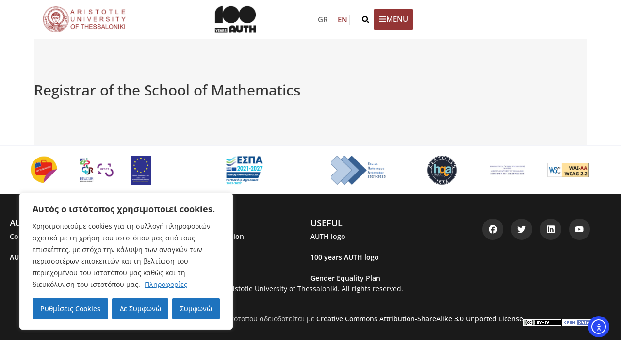

--- FILE ---
content_type: text/html; charset=UTF-8
request_url: https://www.auth.gr/en/registrar/math-registrar-en/
body_size: 25765
content:
<!doctype html>
<html lang="en-US">
<head>
	<meta charset="UTF-8">
	<meta name="viewport" content="width=device-width, initial-scale=1">
	<link rel="profile" href="https://gmpg.org/xfn/11">
	<title>Registrar of the School of Mathematics &#8211; ARISTOTLE UNIVERSITY OF THESSALONIKI</title>
<meta name='robots' content='max-image-preview:large' />
<link rel="alternate" href="https://www.auth.gr/registrar/math-registrar/" hreflang="el" />
<link rel="alternate" href="https://www.auth.gr/en/registrar/math-registrar-en/" hreflang="en" />
<link rel='dns-prefetch' href='//cdn.elementor.com' />
<link rel="alternate" type="application/rss+xml" title="ARISTOTLE UNIVERSITY OF THESSALONIKI &raquo; Feed" href="https://www.auth.gr/en/feed/" />
<link rel="alternate" type="application/rss+xml" title="ARISTOTLE UNIVERSITY OF THESSALONIKI &raquo; Comments Feed" href="https://www.auth.gr/en/comments/feed/" />
<link rel="alternate" title="oEmbed (JSON)" type="application/json+oembed" href="https://www.auth.gr/wp-json/oembed/1.0/embed?url=https%3A%2F%2Fwww.auth.gr%2Fen%2Fregistrar%2Fmath-registrar-en%2F&#038;lang=en" />
<link rel="alternate" title="oEmbed (XML)" type="text/xml+oembed" href="https://www.auth.gr/wp-json/oembed/1.0/embed?url=https%3A%2F%2Fwww.auth.gr%2Fen%2Fregistrar%2Fmath-registrar-en%2F&#038;format=xml&#038;lang=en" />
<style id='wp-img-auto-sizes-contain-inline-css'>
img:is([sizes=auto i],[sizes^="auto," i]){contain-intrinsic-size:3000px 1500px}
/*# sourceURL=wp-img-auto-sizes-contain-inline-css */
</style>
<link rel='stylesheet' id='dashicons-css' href='https://www.auth.gr/wp-includes/css/dashicons.min.css?ver=6.9' media='all' />
<link rel='stylesheet' id='post-views-counter-frontend-css' href='https://www.auth.gr/wp-content/plugins/post-views-counter/css/frontend.css?ver=1.7.3' media='all' />
<style id='wp-emoji-styles-inline-css'>

	img.wp-smiley, img.emoji {
		display: inline !important;
		border: none !important;
		box-shadow: none !important;
		height: 1em !important;
		width: 1em !important;
		margin: 0 0.07em !important;
		vertical-align: -0.1em !important;
		background: none !important;
		padding: 0 !important;
	}
/*# sourceURL=wp-emoji-styles-inline-css */
</style>
<link rel='stylesheet' id='wp-block-library-css' href='https://www.auth.gr/wp-includes/css/dist/block-library/style.min.css?ver=6.9' media='all' />
<style id='co-authors-plus-coauthors-style-inline-css'>
.wp-block-co-authors-plus-coauthors.is-layout-flow [class*=wp-block-co-authors-plus]{display:inline}

/*# sourceURL=https://www.auth.gr/wp-content/plugins/co-authors-plus/build/blocks/block-coauthors/style-index.css */
</style>
<style id='co-authors-plus-avatar-style-inline-css'>
.wp-block-co-authors-plus-avatar :where(img){height:auto;max-width:100%;vertical-align:bottom}.wp-block-co-authors-plus-coauthors.is-layout-flow .wp-block-co-authors-plus-avatar :where(img){vertical-align:middle}.wp-block-co-authors-plus-avatar:is(.alignleft,.alignright){display:table}.wp-block-co-authors-plus-avatar.aligncenter{display:table;margin-inline:auto}

/*# sourceURL=https://www.auth.gr/wp-content/plugins/co-authors-plus/build/blocks/block-coauthor-avatar/style-index.css */
</style>
<style id='co-authors-plus-image-style-inline-css'>
.wp-block-co-authors-plus-image{margin-bottom:0}.wp-block-co-authors-plus-image :where(img){height:auto;max-width:100%;vertical-align:bottom}.wp-block-co-authors-plus-coauthors.is-layout-flow .wp-block-co-authors-plus-image :where(img){vertical-align:middle}.wp-block-co-authors-plus-image:is(.alignfull,.alignwide) :where(img){width:100%}.wp-block-co-authors-plus-image:is(.alignleft,.alignright){display:table}.wp-block-co-authors-plus-image.aligncenter{display:table;margin-inline:auto}

/*# sourceURL=https://www.auth.gr/wp-content/plugins/co-authors-plus/build/blocks/block-coauthor-image/style-index.css */
</style>
<style id='global-styles-inline-css'>
:root{--wp--preset--aspect-ratio--square: 1;--wp--preset--aspect-ratio--4-3: 4/3;--wp--preset--aspect-ratio--3-4: 3/4;--wp--preset--aspect-ratio--3-2: 3/2;--wp--preset--aspect-ratio--2-3: 2/3;--wp--preset--aspect-ratio--16-9: 16/9;--wp--preset--aspect-ratio--9-16: 9/16;--wp--preset--color--black: #000000;--wp--preset--color--cyan-bluish-gray: #abb8c3;--wp--preset--color--white: #ffffff;--wp--preset--color--pale-pink: #f78da7;--wp--preset--color--vivid-red: #cf2e2e;--wp--preset--color--luminous-vivid-orange: #ff6900;--wp--preset--color--luminous-vivid-amber: #fcb900;--wp--preset--color--light-green-cyan: #7bdcb5;--wp--preset--color--vivid-green-cyan: #00d084;--wp--preset--color--pale-cyan-blue: #8ed1fc;--wp--preset--color--vivid-cyan-blue: #0693e3;--wp--preset--color--vivid-purple: #9b51e0;--wp--preset--gradient--vivid-cyan-blue-to-vivid-purple: linear-gradient(135deg,rgb(6,147,227) 0%,rgb(155,81,224) 100%);--wp--preset--gradient--light-green-cyan-to-vivid-green-cyan: linear-gradient(135deg,rgb(122,220,180) 0%,rgb(0,208,130) 100%);--wp--preset--gradient--luminous-vivid-amber-to-luminous-vivid-orange: linear-gradient(135deg,rgb(252,185,0) 0%,rgb(255,105,0) 100%);--wp--preset--gradient--luminous-vivid-orange-to-vivid-red: linear-gradient(135deg,rgb(255,105,0) 0%,rgb(207,46,46) 100%);--wp--preset--gradient--very-light-gray-to-cyan-bluish-gray: linear-gradient(135deg,rgb(238,238,238) 0%,rgb(169,184,195) 100%);--wp--preset--gradient--cool-to-warm-spectrum: linear-gradient(135deg,rgb(74,234,220) 0%,rgb(151,120,209) 20%,rgb(207,42,186) 40%,rgb(238,44,130) 60%,rgb(251,105,98) 80%,rgb(254,248,76) 100%);--wp--preset--gradient--blush-light-purple: linear-gradient(135deg,rgb(255,206,236) 0%,rgb(152,150,240) 100%);--wp--preset--gradient--blush-bordeaux: linear-gradient(135deg,rgb(254,205,165) 0%,rgb(254,45,45) 50%,rgb(107,0,62) 100%);--wp--preset--gradient--luminous-dusk: linear-gradient(135deg,rgb(255,203,112) 0%,rgb(199,81,192) 50%,rgb(65,88,208) 100%);--wp--preset--gradient--pale-ocean: linear-gradient(135deg,rgb(255,245,203) 0%,rgb(182,227,212) 50%,rgb(51,167,181) 100%);--wp--preset--gradient--electric-grass: linear-gradient(135deg,rgb(202,248,128) 0%,rgb(113,206,126) 100%);--wp--preset--gradient--midnight: linear-gradient(135deg,rgb(2,3,129) 0%,rgb(40,116,252) 100%);--wp--preset--font-size--small: 13px;--wp--preset--font-size--medium: 20px;--wp--preset--font-size--large: 36px;--wp--preset--font-size--x-large: 42px;--wp--preset--spacing--20: 0.44rem;--wp--preset--spacing--30: 0.67rem;--wp--preset--spacing--40: 1rem;--wp--preset--spacing--50: 1.5rem;--wp--preset--spacing--60: 2.25rem;--wp--preset--spacing--70: 3.38rem;--wp--preset--spacing--80: 5.06rem;--wp--preset--shadow--natural: 6px 6px 9px rgba(0, 0, 0, 0.2);--wp--preset--shadow--deep: 12px 12px 50px rgba(0, 0, 0, 0.4);--wp--preset--shadow--sharp: 6px 6px 0px rgba(0, 0, 0, 0.2);--wp--preset--shadow--outlined: 6px 6px 0px -3px rgb(255, 255, 255), 6px 6px rgb(0, 0, 0);--wp--preset--shadow--crisp: 6px 6px 0px rgb(0, 0, 0);}:root { --wp--style--global--content-size: 800px;--wp--style--global--wide-size: 1200px; }:where(body) { margin: 0; }.wp-site-blocks > .alignleft { float: left; margin-right: 2em; }.wp-site-blocks > .alignright { float: right; margin-left: 2em; }.wp-site-blocks > .aligncenter { justify-content: center; margin-left: auto; margin-right: auto; }:where(.wp-site-blocks) > * { margin-block-start: 24px; margin-block-end: 0; }:where(.wp-site-blocks) > :first-child { margin-block-start: 0; }:where(.wp-site-blocks) > :last-child { margin-block-end: 0; }:root { --wp--style--block-gap: 24px; }:root :where(.is-layout-flow) > :first-child{margin-block-start: 0;}:root :where(.is-layout-flow) > :last-child{margin-block-end: 0;}:root :where(.is-layout-flow) > *{margin-block-start: 24px;margin-block-end: 0;}:root :where(.is-layout-constrained) > :first-child{margin-block-start: 0;}:root :where(.is-layout-constrained) > :last-child{margin-block-end: 0;}:root :where(.is-layout-constrained) > *{margin-block-start: 24px;margin-block-end: 0;}:root :where(.is-layout-flex){gap: 24px;}:root :where(.is-layout-grid){gap: 24px;}.is-layout-flow > .alignleft{float: left;margin-inline-start: 0;margin-inline-end: 2em;}.is-layout-flow > .alignright{float: right;margin-inline-start: 2em;margin-inline-end: 0;}.is-layout-flow > .aligncenter{margin-left: auto !important;margin-right: auto !important;}.is-layout-constrained > .alignleft{float: left;margin-inline-start: 0;margin-inline-end: 2em;}.is-layout-constrained > .alignright{float: right;margin-inline-start: 2em;margin-inline-end: 0;}.is-layout-constrained > .aligncenter{margin-left: auto !important;margin-right: auto !important;}.is-layout-constrained > :where(:not(.alignleft):not(.alignright):not(.alignfull)){max-width: var(--wp--style--global--content-size);margin-left: auto !important;margin-right: auto !important;}.is-layout-constrained > .alignwide{max-width: var(--wp--style--global--wide-size);}body .is-layout-flex{display: flex;}.is-layout-flex{flex-wrap: wrap;align-items: center;}.is-layout-flex > :is(*, div){margin: 0;}body .is-layout-grid{display: grid;}.is-layout-grid > :is(*, div){margin: 0;}body{padding-top: 0px;padding-right: 0px;padding-bottom: 0px;padding-left: 0px;}a:where(:not(.wp-element-button)){text-decoration: underline;}:root :where(.wp-element-button, .wp-block-button__link){background-color: #32373c;border-width: 0;color: #fff;font-family: inherit;font-size: inherit;font-style: inherit;font-weight: inherit;letter-spacing: inherit;line-height: inherit;padding-top: calc(0.667em + 2px);padding-right: calc(1.333em + 2px);padding-bottom: calc(0.667em + 2px);padding-left: calc(1.333em + 2px);text-decoration: none;text-transform: inherit;}.has-black-color{color: var(--wp--preset--color--black) !important;}.has-cyan-bluish-gray-color{color: var(--wp--preset--color--cyan-bluish-gray) !important;}.has-white-color{color: var(--wp--preset--color--white) !important;}.has-pale-pink-color{color: var(--wp--preset--color--pale-pink) !important;}.has-vivid-red-color{color: var(--wp--preset--color--vivid-red) !important;}.has-luminous-vivid-orange-color{color: var(--wp--preset--color--luminous-vivid-orange) !important;}.has-luminous-vivid-amber-color{color: var(--wp--preset--color--luminous-vivid-amber) !important;}.has-light-green-cyan-color{color: var(--wp--preset--color--light-green-cyan) !important;}.has-vivid-green-cyan-color{color: var(--wp--preset--color--vivid-green-cyan) !important;}.has-pale-cyan-blue-color{color: var(--wp--preset--color--pale-cyan-blue) !important;}.has-vivid-cyan-blue-color{color: var(--wp--preset--color--vivid-cyan-blue) !important;}.has-vivid-purple-color{color: var(--wp--preset--color--vivid-purple) !important;}.has-black-background-color{background-color: var(--wp--preset--color--black) !important;}.has-cyan-bluish-gray-background-color{background-color: var(--wp--preset--color--cyan-bluish-gray) !important;}.has-white-background-color{background-color: var(--wp--preset--color--white) !important;}.has-pale-pink-background-color{background-color: var(--wp--preset--color--pale-pink) !important;}.has-vivid-red-background-color{background-color: var(--wp--preset--color--vivid-red) !important;}.has-luminous-vivid-orange-background-color{background-color: var(--wp--preset--color--luminous-vivid-orange) !important;}.has-luminous-vivid-amber-background-color{background-color: var(--wp--preset--color--luminous-vivid-amber) !important;}.has-light-green-cyan-background-color{background-color: var(--wp--preset--color--light-green-cyan) !important;}.has-vivid-green-cyan-background-color{background-color: var(--wp--preset--color--vivid-green-cyan) !important;}.has-pale-cyan-blue-background-color{background-color: var(--wp--preset--color--pale-cyan-blue) !important;}.has-vivid-cyan-blue-background-color{background-color: var(--wp--preset--color--vivid-cyan-blue) !important;}.has-vivid-purple-background-color{background-color: var(--wp--preset--color--vivid-purple) !important;}.has-black-border-color{border-color: var(--wp--preset--color--black) !important;}.has-cyan-bluish-gray-border-color{border-color: var(--wp--preset--color--cyan-bluish-gray) !important;}.has-white-border-color{border-color: var(--wp--preset--color--white) !important;}.has-pale-pink-border-color{border-color: var(--wp--preset--color--pale-pink) !important;}.has-vivid-red-border-color{border-color: var(--wp--preset--color--vivid-red) !important;}.has-luminous-vivid-orange-border-color{border-color: var(--wp--preset--color--luminous-vivid-orange) !important;}.has-luminous-vivid-amber-border-color{border-color: var(--wp--preset--color--luminous-vivid-amber) !important;}.has-light-green-cyan-border-color{border-color: var(--wp--preset--color--light-green-cyan) !important;}.has-vivid-green-cyan-border-color{border-color: var(--wp--preset--color--vivid-green-cyan) !important;}.has-pale-cyan-blue-border-color{border-color: var(--wp--preset--color--pale-cyan-blue) !important;}.has-vivid-cyan-blue-border-color{border-color: var(--wp--preset--color--vivid-cyan-blue) !important;}.has-vivid-purple-border-color{border-color: var(--wp--preset--color--vivid-purple) !important;}.has-vivid-cyan-blue-to-vivid-purple-gradient-background{background: var(--wp--preset--gradient--vivid-cyan-blue-to-vivid-purple) !important;}.has-light-green-cyan-to-vivid-green-cyan-gradient-background{background: var(--wp--preset--gradient--light-green-cyan-to-vivid-green-cyan) !important;}.has-luminous-vivid-amber-to-luminous-vivid-orange-gradient-background{background: var(--wp--preset--gradient--luminous-vivid-amber-to-luminous-vivid-orange) !important;}.has-luminous-vivid-orange-to-vivid-red-gradient-background{background: var(--wp--preset--gradient--luminous-vivid-orange-to-vivid-red) !important;}.has-very-light-gray-to-cyan-bluish-gray-gradient-background{background: var(--wp--preset--gradient--very-light-gray-to-cyan-bluish-gray) !important;}.has-cool-to-warm-spectrum-gradient-background{background: var(--wp--preset--gradient--cool-to-warm-spectrum) !important;}.has-blush-light-purple-gradient-background{background: var(--wp--preset--gradient--blush-light-purple) !important;}.has-blush-bordeaux-gradient-background{background: var(--wp--preset--gradient--blush-bordeaux) !important;}.has-luminous-dusk-gradient-background{background: var(--wp--preset--gradient--luminous-dusk) !important;}.has-pale-ocean-gradient-background{background: var(--wp--preset--gradient--pale-ocean) !important;}.has-electric-grass-gradient-background{background: var(--wp--preset--gradient--electric-grass) !important;}.has-midnight-gradient-background{background: var(--wp--preset--gradient--midnight) !important;}.has-small-font-size{font-size: var(--wp--preset--font-size--small) !important;}.has-medium-font-size{font-size: var(--wp--preset--font-size--medium) !important;}.has-large-font-size{font-size: var(--wp--preset--font-size--large) !important;}.has-x-large-font-size{font-size: var(--wp--preset--font-size--x-large) !important;}
:root :where(.wp-block-pullquote){font-size: 1.5em;line-height: 1.6;}
/*# sourceURL=global-styles-inline-css */
</style>
<link rel='stylesheet' id='authwp-faicons-css' href='https://www.auth.gr/wp-content/plugins/authwp/assets/css/all.css?ver=6.9' media='all' />
<link rel='stylesheet' id='authwp-fullcalendar-css' href='https://www.auth.gr/wp-content/plugins/authwp/assets/css/fullcalendar.min.css?ver=6.9' media='all' />
<link rel='stylesheet' id='authwp-fullcalendar-print-css' href='https://www.auth.gr/wp-content/plugins/authwp/assets/css/fullcalendar.print.min.css?ver=6.9' media='all' />
<link rel='stylesheet' id='authwp-uikit-css' href='https://www.auth.gr/wp-content/plugins/authwp/assets/css/uikit.min.css?ver=6.9' media='all' />
<link rel='stylesheet' id='authwp-css' href='https://www.auth.gr/wp-content/plugins/authwp/assets/css/authwp.css?ver=6.9' media='all' />
<link rel='stylesheet' id='authwp-select2-css' href='https://www.auth.gr/wp-content/plugins/authwp/assets/css/select2.min.css?ver=6.9' media='all' />
<link rel='stylesheet' id='ea11y-widget-fonts-css' href='https://www.auth.gr/wp-content/plugins/pojo-accessibility/assets/build/fonts.css?ver=4.0.1' media='all' />
<link rel='stylesheet' id='ea11y-skip-link-css' href='https://www.auth.gr/wp-content/plugins/pojo-accessibility/assets/build/skip-link.css?ver=4.0.1' media='all' />
<link rel='stylesheet' id='hello-elementor-style-css' href='https://www.auth.gr/wp-content/themes/hello-elementor/style.css?ver=6.9' media='all' />
<link rel='stylesheet' id='hello-elementor-child-style-css' href='https://www.auth.gr/wp-content/themes/hello-elementor-child/style.css?ver=1.0.0' media='all' />
<link rel='stylesheet' id='authwp-css-css' href='https://www.auth.gr/wp-content/themes/hello-elementor-child/css/authwp.css?ver=1.0.0' media='all' />
<link rel='stylesheet' id='authwp-flowplayer-skin-css' href='https://www.auth.gr/wp-content/themes/hello-elementor-child/js/flowplayer/skin/skin.css?ver=1.0.0' media='all' />
<link rel='stylesheet' id='authwp-flowplayer-vod-css' href='https://www.auth.gr/wp-content/themes/hello-elementor-child/js/flowplayer/skin/flowplayer-vod.css?ver=1.0.0' media='all' />
<link rel='stylesheet' id='authwp-flowplayer-live-css' href='https://www.auth.gr/wp-content/themes/hello-elementor-child/js/flowplayer/skin/flowplayer-live.css?ver=1.0.0' media='all' />
<link rel='stylesheet' id='authwp-flowplayer-thumbnails-css' href='https://www.auth.gr/wp-content/themes/hello-elementor-child/js/flowplayer/skin/thumbnails.css?ver=1.0.0' media='all' />
<link rel='stylesheet' id='hello-elementor-css' href='https://www.auth.gr/wp-content/themes/hello-elementor/assets/css/reset.css?ver=3.4.5' media='all' />
<link rel='stylesheet' id='hello-elementor-theme-style-css' href='https://www.auth.gr/wp-content/themes/hello-elementor/assets/css/theme.css?ver=3.4.5' media='all' />
<link rel='stylesheet' id='hello-elementor-header-footer-css' href='https://www.auth.gr/wp-content/themes/hello-elementor/assets/css/header-footer.css?ver=3.4.5' media='all' />
<link rel='stylesheet' id='elementor-frontend-css' href='https://www.auth.gr/wp-content/plugins/elementor/assets/css/frontend.min.css?ver=3.34.2' media='all' />
<link rel='stylesheet' id='widget-image-css' href='https://www.auth.gr/wp-content/plugins/elementor/assets/css/widget-image.min.css?ver=3.34.2' media='all' />
<link rel='stylesheet' id='widget-heading-css' href='https://www.auth.gr/wp-content/plugins/elementor/assets/css/widget-heading.min.css?ver=3.34.2' media='all' />
<link rel='stylesheet' id='widget-icon-list-css' href='https://www.auth.gr/wp-content/plugins/elementor/assets/css/widget-icon-list.min.css?ver=3.34.2' media='all' />
<link rel='stylesheet' id='widget-social-icons-css' href='https://www.auth.gr/wp-content/plugins/elementor/assets/css/widget-social-icons.min.css?ver=3.34.2' media='all' />
<link rel='stylesheet' id='e-apple-webkit-css' href='https://www.auth.gr/wp-content/plugins/elementor/assets/css/conditionals/apple-webkit.min.css?ver=3.34.2' media='all' />
<link rel='stylesheet' id='elementor-post-100128-css' href='https://www.auth.gr/wp-content/uploads/elementor/css/post-100128.css?ver=1768972147' media='all' />
<link rel='stylesheet' id='cpel-language-switcher-css' href='https://www.auth.gr/wp-content/plugins/connect-polylang-elementor/assets/css/language-switcher.min.css?ver=2.5.5' media='all' />
<link rel='stylesheet' id='elementor-post-100381-css' href='https://www.auth.gr/wp-content/uploads/elementor/css/post-100381.css?ver=1768972258' media='all' />
<link rel='stylesheet' id='elementor-post-100346-css' href='https://www.auth.gr/wp-content/uploads/elementor/css/post-100346.css?ver=1768972258' media='all' />
<link rel='stylesheet' id='heateor_sss_frontend_css-css' href='https://www.auth.gr/wp-content/plugins/sassy-social-share/public/css/sassy-social-share-public.css?ver=3.3.79' media='all' />
<style id='heateor_sss_frontend_css-inline-css'>
.heateor_sss_button_instagram span.heateor_sss_svg,a.heateor_sss_instagram span.heateor_sss_svg{background:radial-gradient(circle at 30% 107%,#fdf497 0,#fdf497 5%,#fd5949 45%,#d6249f 60%,#285aeb 90%)}.heateor_sss_horizontal_sharing .heateor_sss_svg,.heateor_sss_standard_follow_icons_container .heateor_sss_svg{color:#fff;border-width:0px;border-style:solid;border-color:transparent}.heateor_sss_horizontal_sharing .heateorSssTCBackground{color:#666}.heateor_sss_horizontal_sharing span.heateor_sss_svg:hover,.heateor_sss_standard_follow_icons_container span.heateor_sss_svg:hover{border-color:transparent;}.heateor_sss_vertical_sharing span.heateor_sss_svg,.heateor_sss_floating_follow_icons_container span.heateor_sss_svg{color:#fff;border-width:0px;border-style:solid;border-color:transparent;}.heateor_sss_vertical_sharing .heateorSssTCBackground{color:#666;}.heateor_sss_vertical_sharing span.heateor_sss_svg:hover,.heateor_sss_floating_follow_icons_container span.heateor_sss_svg:hover{border-color:transparent;}@media screen and (max-width:783px) {.heateor_sss_vertical_sharing{display:none!important}}
/*# sourceURL=heateor_sss_frontend_css-inline-css */
</style>
<style id='kadence-blocks-global-variables-inline-css'>
:root {--global-kb-font-size-sm:clamp(0.8rem, 0.73rem + 0.217vw, 0.9rem);--global-kb-font-size-md:clamp(1.1rem, 0.995rem + 0.326vw, 1.25rem);--global-kb-font-size-lg:clamp(1.75rem, 1.576rem + 0.543vw, 2rem);--global-kb-font-size-xl:clamp(2.25rem, 1.728rem + 1.63vw, 3rem);--global-kb-font-size-xxl:clamp(2.5rem, 1.456rem + 3.26vw, 4rem);--global-kb-font-size-xxxl:clamp(2.75rem, 0.489rem + 7.065vw, 6rem);}:root {--global-palette1: #3182CE;--global-palette2: #2B6CB0;--global-palette3: #1A202C;--global-palette4: #2D3748;--global-palette5: #4A5568;--global-palette6: #718096;--global-palette7: #EDF2F7;--global-palette8: #F7FAFC;--global-palette9: #ffffff;}
/*# sourceURL=kadence-blocks-global-variables-inline-css */
</style>
<!--n2css--><!--n2js--><script id="cookie-law-info-js-extra">
var _ckyConfig = {"_ipData":[],"_assetsURL":"https://www.auth.gr/wp-content/plugins/cookie-law-info/lite/frontend/images/","_publicURL":"https://www.auth.gr","_expiry":"365","_categories":[{"name":"Necessary","slug":"necessary","isNecessary":true,"ccpaDoNotSell":true,"cookies":[],"active":true,"defaultConsent":{"gdpr":true,"ccpa":true}},{"name":"Functional","slug":"functional","isNecessary":false,"ccpaDoNotSell":true,"cookies":[],"active":true,"defaultConsent":{"gdpr":false,"ccpa":false}},{"name":"Analytics","slug":"analytics","isNecessary":false,"ccpaDoNotSell":true,"cookies":[{"cookieID":"Google Tag Manager","domain":"https://www.auth.gr/","provider":"googletagmanager.com"}],"active":true,"defaultConsent":{"gdpr":false,"ccpa":false}},{"name":"Performance","slug":"performance","isNecessary":false,"ccpaDoNotSell":true,"cookies":[],"active":true,"defaultConsent":{"gdpr":false,"ccpa":false}},{"name":"Advertisement","slug":"advertisement","isNecessary":false,"ccpaDoNotSell":true,"cookies":[],"active":true,"defaultConsent":{"gdpr":false,"ccpa":false}}],"_activeLaw":"gdpr","_rootDomain":"","_block":"1","_showBanner":"1","_bannerConfig":{"settings":{"type":"box","preferenceCenterType":"popup","position":"bottom-left","applicableLaw":"gdpr"},"behaviours":{"reloadBannerOnAccept":false,"loadAnalyticsByDefault":false,"animations":{"onLoad":"animate","onHide":"sticky"}},"config":{"revisitConsent":{"status":true,"tag":"revisit-consent","position":"bottom-left","meta":{"url":"#"},"styles":{"background-color":"#0056A7"},"elements":{"title":{"type":"text","tag":"revisit-consent-title","status":true,"styles":{"color":"#0056a7"}}}},"preferenceCenter":{"toggle":{"status":true,"tag":"detail-category-toggle","type":"toggle","states":{"active":{"styles":{"background-color":"#1863DC"}},"inactive":{"styles":{"background-color":"#D0D5D2"}}}}},"categoryPreview":{"status":false,"toggle":{"status":true,"tag":"detail-category-preview-toggle","type":"toggle","states":{"active":{"styles":{"background-color":"#1863DC"}},"inactive":{"styles":{"background-color":"#D0D5D2"}}}}},"videoPlaceholder":{"status":true,"styles":{"background-color":"#000000","border-color":"#000000","color":"#ffffff"}},"readMore":{"status":true,"tag":"readmore-button","type":"link","meta":{"noFollow":true,"newTab":true},"styles":{"color":"#1E73BE","background-color":"transparent","border-color":"transparent"}},"showMore":{"status":true,"tag":"show-desc-button","type":"button","styles":{"color":"#1863DC"}},"showLess":{"status":true,"tag":"hide-desc-button","type":"button","styles":{"color":"#1863DC"}},"alwaysActive":{"status":true,"tag":"always-active","styles":{"color":"#008000"}},"manualLinks":{"status":true,"tag":"manual-links","type":"link","styles":{"color":"#1863DC"}},"auditTable":{"status":true},"optOption":{"status":true,"toggle":{"status":true,"tag":"optout-option-toggle","type":"toggle","states":{"active":{"styles":{"background-color":"#1863dc"}},"inactive":{"styles":{"background-color":"#FFFFFF"}}}}}}},"_version":"3.3.9.1","_logConsent":"1","_tags":[{"tag":"accept-button","styles":{"color":"#fff","background-color":"#1E73BE","border-color":"#1E73BE"}},{"tag":"reject-button","styles":{"color":"#fff","background-color":"#1E73BE","border-color":"#1E73BE"}},{"tag":"settings-button","styles":{"color":"#fff","background-color":"#1E73BE","border-color":"#1E73BE"}},{"tag":"readmore-button","styles":{"color":"#1E73BE","background-color":"transparent","border-color":"transparent"}},{"tag":"donotsell-button","styles":{"color":"#333333","background-color":"","border-color":""}},{"tag":"show-desc-button","styles":{"color":"#1863DC"}},{"tag":"hide-desc-button","styles":{"color":"#1863DC"}},{"tag":"cky-always-active","styles":[]},{"tag":"cky-link","styles":[]},{"tag":"accept-button","styles":{"color":"#fff","background-color":"#1E73BE","border-color":"#1E73BE"}},{"tag":"revisit-consent","styles":{"background-color":"#0056A7"}}],"_shortCodes":[{"key":"cky_readmore","content":"\u003Ca href=\"https://www.auth.gr/cookie-policy\" class=\"cky-policy\" aria-label=\"\u03a0\u03bb\u03b7\u03c1\u03bf\u03c6\u03bf\u03c1\u03af\u03b5\u03c2\" target=\"_blank\" rel=\"noopener\" data-cky-tag=\"readmore-button\"\u003E\u03a0\u03bb\u03b7\u03c1\u03bf\u03c6\u03bf\u03c1\u03af\u03b5\u03c2\u003C/a\u003E","tag":"readmore-button","status":true,"attributes":{"rel":"nofollow","target":"_blank"}},{"key":"cky_show_desc","content":"\u003Cbutton class=\"cky-show-desc-btn\" data-cky-tag=\"show-desc-button\" aria-label=\"Show more\"\u003EShow more\u003C/button\u003E","tag":"show-desc-button","status":true,"attributes":[]},{"key":"cky_hide_desc","content":"\u003Cbutton class=\"cky-show-desc-btn\" data-cky-tag=\"hide-desc-button\" aria-label=\"Show less\"\u003EShow less\u003C/button\u003E","tag":"hide-desc-button","status":true,"attributes":[]},{"key":"cky_optout_show_desc","content":"[cky_optout_show_desc]","tag":"optout-show-desc-button","status":true,"attributes":[]},{"key":"cky_optout_hide_desc","content":"[cky_optout_hide_desc]","tag":"optout-hide-desc-button","status":true,"attributes":[]},{"key":"cky_category_toggle_label","content":"[cky_{{status}}_category_label] [cky_preference_{{category_slug}}_title]","tag":"","status":true,"attributes":[]},{"key":"cky_enable_category_label","content":"Enable","tag":"","status":true,"attributes":[]},{"key":"cky_disable_category_label","content":"Disable","tag":"","status":true,"attributes":[]},{"key":"cky_video_placeholder","content":"\u003Cdiv class=\"video-placeholder-normal\" data-cky-tag=\"video-placeholder\" id=\"[UNIQUEID]\"\u003E\u003Cp class=\"video-placeholder-text-normal\" data-cky-tag=\"placeholder-title\"\u003EPlease accept cookies to access this content\u003C/p\u003E\u003C/div\u003E","tag":"","status":true,"attributes":[]},{"key":"cky_enable_optout_label","content":"Enable","tag":"","status":true,"attributes":[]},{"key":"cky_disable_optout_label","content":"Disable","tag":"","status":true,"attributes":[]},{"key":"cky_optout_toggle_label","content":"[cky_{{status}}_optout_label] [cky_optout_option_title]","tag":"","status":true,"attributes":[]},{"key":"cky_optout_option_title","content":"Do Not Sell or Share My Personal Information","tag":"","status":true,"attributes":[]},{"key":"cky_optout_close_label","content":"Close","tag":"","status":true,"attributes":[]},{"key":"cky_preference_close_label","content":"Close","tag":"","status":true,"attributes":[]}],"_rtl":"","_language":"en","_providersToBlock":[{"re":"googletagmanager.com","categories":["analytics"]}]};
var _ckyStyles = {"css":".cky-overlay{background: #000000; opacity: 0.4; position: fixed; top: 0; left: 0; width: 100%; height: 100%; z-index: 99999999;}.cky-hide{display: none;}.cky-btn-revisit-wrapper{display: flex; align-items: center; justify-content: center; background: #0056a7; width: 45px; height: 45px; border-radius: 50%; position: fixed; z-index: 999999; cursor: pointer;}.cky-revisit-bottom-left{bottom: 15px; left: 15px;}.cky-revisit-bottom-right{bottom: 15px; right: 15px;}.cky-btn-revisit-wrapper .cky-btn-revisit{display: flex; align-items: center; justify-content: center; background: none; border: none; cursor: pointer; position: relative; margin: 0; padding: 0;}.cky-btn-revisit-wrapper .cky-btn-revisit img{max-width: fit-content; margin: 0; height: 30px; width: 30px;}.cky-revisit-bottom-left:hover::before{content: attr(data-tooltip); position: absolute; background: #4e4b66; color: #ffffff; left: calc(100% + 7px); font-size: 12px; line-height: 16px; width: max-content; padding: 4px 8px; border-radius: 4px;}.cky-revisit-bottom-left:hover::after{position: absolute; content: \"\"; border: 5px solid transparent; left: calc(100% + 2px); border-left-width: 0; border-right-color: #4e4b66;}.cky-revisit-bottom-right:hover::before{content: attr(data-tooltip); position: absolute; background: #4e4b66; color: #ffffff; right: calc(100% + 7px); font-size: 12px; line-height: 16px; width: max-content; padding: 4px 8px; border-radius: 4px;}.cky-revisit-bottom-right:hover::after{position: absolute; content: \"\"; border: 5px solid transparent; right: calc(100% + 2px); border-right-width: 0; border-left-color: #4e4b66;}.cky-revisit-hide{display: none;}.cky-consent-container{position: fixed; width: 440px; box-sizing: border-box; z-index: 9999999; border-radius: 6px;}.cky-consent-container .cky-consent-bar{background: #ffffff; border: 1px solid; padding: 20px 26px; box-shadow: 0 -1px 10px 0 #acabab4d; border-radius: 6px;}.cky-box-bottom-left{bottom: 40px; left: 40px;}.cky-box-bottom-right{bottom: 40px; right: 40px;}.cky-box-top-left{top: 40px; left: 40px;}.cky-box-top-right{top: 40px; right: 40px;}.cky-custom-brand-logo-wrapper .cky-custom-brand-logo{width: 100px; height: auto; margin: 0 0 12px 0;}.cky-notice .cky-title{color: #212121; font-weight: 700; font-size: 18px; line-height: 24px; margin: 0 0 12px 0;}.cky-notice-des *,.cky-preference-content-wrapper *,.cky-accordion-header-des *,.cky-gpc-wrapper .cky-gpc-desc *{font-size: 14px;}.cky-notice-des{color: #212121; font-size: 14px; line-height: 24px; font-weight: 400;}.cky-notice-des img{height: 25px; width: 25px;}.cky-consent-bar .cky-notice-des p,.cky-gpc-wrapper .cky-gpc-desc p,.cky-preference-body-wrapper .cky-preference-content-wrapper p,.cky-accordion-header-wrapper .cky-accordion-header-des p,.cky-cookie-des-table li div:last-child p{color: inherit; margin-top: 0; overflow-wrap: break-word;}.cky-notice-des P:last-child,.cky-preference-content-wrapper p:last-child,.cky-cookie-des-table li div:last-child p:last-child,.cky-gpc-wrapper .cky-gpc-desc p:last-child{margin-bottom: 0;}.cky-notice-des a.cky-policy,.cky-notice-des button.cky-policy{font-size: 14px; color: #1863dc; white-space: nowrap; cursor: pointer; background: transparent; border: 1px solid; text-decoration: underline;}.cky-notice-des button.cky-policy{padding: 0;}.cky-notice-des a.cky-policy:focus-visible,.cky-notice-des button.cky-policy:focus-visible,.cky-preference-content-wrapper .cky-show-desc-btn:focus-visible,.cky-accordion-header .cky-accordion-btn:focus-visible,.cky-preference-header .cky-btn-close:focus-visible,.cky-switch input[type=\"checkbox\"]:focus-visible,.cky-footer-wrapper a:focus-visible,.cky-btn:focus-visible{outline: 2px solid #1863dc; outline-offset: 2px;}.cky-btn:focus:not(:focus-visible),.cky-accordion-header .cky-accordion-btn:focus:not(:focus-visible),.cky-preference-content-wrapper .cky-show-desc-btn:focus:not(:focus-visible),.cky-btn-revisit-wrapper .cky-btn-revisit:focus:not(:focus-visible),.cky-preference-header .cky-btn-close:focus:not(:focus-visible),.cky-consent-bar .cky-banner-btn-close:focus:not(:focus-visible){outline: 0;}button.cky-show-desc-btn:not(:hover):not(:active){color: #1863dc; background: transparent;}button.cky-accordion-btn:not(:hover):not(:active),button.cky-banner-btn-close:not(:hover):not(:active),button.cky-btn-revisit:not(:hover):not(:active),button.cky-btn-close:not(:hover):not(:active){background: transparent;}.cky-consent-bar button:hover,.cky-modal.cky-modal-open button:hover,.cky-consent-bar button:focus,.cky-modal.cky-modal-open button:focus{text-decoration: none;}.cky-notice-btn-wrapper{display: flex; justify-content: flex-start; align-items: center; flex-wrap: wrap; margin-top: 16px;}.cky-notice-btn-wrapper .cky-btn{text-shadow: none; box-shadow: none;}.cky-btn{flex: auto; max-width: 100%; font-size: 14px; font-family: inherit; line-height: 24px; padding: 8px; font-weight: 500; margin: 0 8px 0 0; border-radius: 2px; cursor: pointer; text-align: center; text-transform: none; min-height: 0;}.cky-btn:hover{opacity: 0.8;}.cky-btn-customize{color: #1863dc; background: transparent; border: 2px solid #1863dc;}.cky-btn-reject{color: #1863dc; background: transparent; border: 2px solid #1863dc;}.cky-btn-accept{background: #1863dc; color: #ffffff; border: 2px solid #1863dc;}.cky-btn:last-child{margin-right: 0;}@media (max-width: 576px){.cky-box-bottom-left{bottom: 0; left: 0;}.cky-box-bottom-right{bottom: 0; right: 0;}.cky-box-top-left{top: 0; left: 0;}.cky-box-top-right{top: 0; right: 0;}}@media (max-height: 480px){.cky-consent-container{max-height: 100vh;overflow-y: scroll}.cky-notice-des{max-height: unset !important;overflow-y: unset !important}.cky-preference-center{height: 100vh;overflow: auto !important}.cky-preference-center .cky-preference-body-wrapper{overflow: unset}}@media (max-width: 440px){.cky-box-bottom-left, .cky-box-bottom-right, .cky-box-top-left, .cky-box-top-right{width: 100%; max-width: 100%;}.cky-consent-container .cky-consent-bar{padding: 20px 0;}.cky-custom-brand-logo-wrapper, .cky-notice .cky-title, .cky-notice-des, .cky-notice-btn-wrapper{padding: 0 24px;}.cky-notice-des{max-height: 40vh; overflow-y: scroll;}.cky-notice-btn-wrapper{flex-direction: column; margin-top: 0;}.cky-btn{width: 100%; margin: 10px 0 0 0;}.cky-notice-btn-wrapper .cky-btn-customize{order: 2;}.cky-notice-btn-wrapper .cky-btn-reject{order: 3;}.cky-notice-btn-wrapper .cky-btn-accept{order: 1; margin-top: 16px;}}@media (max-width: 352px){.cky-notice .cky-title{font-size: 16px;}.cky-notice-des *{font-size: 12px;}.cky-notice-des, .cky-btn{font-size: 12px;}}.cky-modal.cky-modal-open{display: flex; visibility: visible; -webkit-transform: translate(-50%, -50%); -moz-transform: translate(-50%, -50%); -ms-transform: translate(-50%, -50%); -o-transform: translate(-50%, -50%); transform: translate(-50%, -50%); top: 50%; left: 50%; transition: all 1s ease;}.cky-modal{box-shadow: 0 32px 68px rgba(0, 0, 0, 0.3); margin: 0 auto; position: fixed; max-width: 100%; background: #ffffff; top: 50%; box-sizing: border-box; border-radius: 6px; z-index: 999999999; color: #212121; -webkit-transform: translate(-50%, 100%); -moz-transform: translate(-50%, 100%); -ms-transform: translate(-50%, 100%); -o-transform: translate(-50%, 100%); transform: translate(-50%, 100%); visibility: hidden; transition: all 0s ease;}.cky-preference-center{max-height: 79vh; overflow: hidden; width: 845px; overflow: hidden; flex: 1 1 0; display: flex; flex-direction: column; border-radius: 6px;}.cky-preference-header{display: flex; align-items: center; justify-content: space-between; padding: 22px 24px; border-bottom: 1px solid;}.cky-preference-header .cky-preference-title{font-size: 18px; font-weight: 700; line-height: 24px;}.cky-preference-header .cky-btn-close{margin: 0; cursor: pointer; vertical-align: middle; padding: 0; background: none; border: none; width: 24px; height: 24px; min-height: 0; line-height: 0; text-shadow: none; box-shadow: none;}.cky-preference-header .cky-btn-close img{margin: 0; height: 10px; width: 10px;}.cky-preference-body-wrapper{padding: 0 24px; flex: 1; overflow: auto; box-sizing: border-box;}.cky-preference-content-wrapper,.cky-gpc-wrapper .cky-gpc-desc{font-size: 14px; line-height: 24px; font-weight: 400; padding: 12px 0;}.cky-preference-content-wrapper{border-bottom: 1px solid;}.cky-preference-content-wrapper img{height: 25px; width: 25px;}.cky-preference-content-wrapper .cky-show-desc-btn{font-size: 14px; font-family: inherit; color: #1863dc; text-decoration: none; line-height: 24px; padding: 0; margin: 0; white-space: nowrap; cursor: pointer; background: transparent; border-color: transparent; text-transform: none; min-height: 0; text-shadow: none; box-shadow: none;}.cky-accordion-wrapper{margin-bottom: 10px;}.cky-accordion{border-bottom: 1px solid;}.cky-accordion:last-child{border-bottom: none;}.cky-accordion .cky-accordion-item{display: flex; margin-top: 10px;}.cky-accordion .cky-accordion-body{display: none;}.cky-accordion.cky-accordion-active .cky-accordion-body{display: block; padding: 0 22px; margin-bottom: 16px;}.cky-accordion-header-wrapper{cursor: pointer; width: 100%;}.cky-accordion-item .cky-accordion-header{display: flex; justify-content: space-between; align-items: center;}.cky-accordion-header .cky-accordion-btn{font-size: 16px; font-family: inherit; color: #212121; line-height: 24px; background: none; border: none; font-weight: 700; padding: 0; margin: 0; cursor: pointer; text-transform: none; min-height: 0; text-shadow: none; box-shadow: none;}.cky-accordion-header .cky-always-active{color: #008000; font-weight: 600; line-height: 24px; font-size: 14px;}.cky-accordion-header-des{font-size: 14px; line-height: 24px; margin: 10px 0 16px 0;}.cky-accordion-chevron{margin-right: 22px; position: relative; cursor: pointer;}.cky-accordion-chevron-hide{display: none;}.cky-accordion .cky-accordion-chevron i::before{content: \"\"; position: absolute; border-right: 1.4px solid; border-bottom: 1.4px solid; border-color: inherit; height: 6px; width: 6px; -webkit-transform: rotate(-45deg); -moz-transform: rotate(-45deg); -ms-transform: rotate(-45deg); -o-transform: rotate(-45deg); transform: rotate(-45deg); transition: all 0.2s ease-in-out; top: 8px;}.cky-accordion.cky-accordion-active .cky-accordion-chevron i::before{-webkit-transform: rotate(45deg); -moz-transform: rotate(45deg); -ms-transform: rotate(45deg); -o-transform: rotate(45deg); transform: rotate(45deg);}.cky-audit-table{background: #f4f4f4; border-radius: 6px;}.cky-audit-table .cky-empty-cookies-text{color: inherit; font-size: 12px; line-height: 24px; margin: 0; padding: 10px;}.cky-audit-table .cky-cookie-des-table{font-size: 12px; line-height: 24px; font-weight: normal; padding: 15px 10px; border-bottom: 1px solid; border-bottom-color: inherit; margin: 0;}.cky-audit-table .cky-cookie-des-table:last-child{border-bottom: none;}.cky-audit-table .cky-cookie-des-table li{list-style-type: none; display: flex; padding: 3px 0;}.cky-audit-table .cky-cookie-des-table li:first-child{padding-top: 0;}.cky-cookie-des-table li div:first-child{width: 100px; font-weight: 600; word-break: break-word; word-wrap: break-word;}.cky-cookie-des-table li div:last-child{flex: 1; word-break: break-word; word-wrap: break-word; margin-left: 8px;}.cky-footer-shadow{display: block; width: 100%; height: 40px; background: linear-gradient(180deg, rgba(255, 255, 255, 0) 0%, #ffffff 100%); position: absolute; bottom: calc(100% - 1px);}.cky-footer-wrapper{position: relative;}.cky-prefrence-btn-wrapper{display: flex; flex-wrap: wrap; align-items: center; justify-content: center; padding: 22px 24px; border-top: 1px solid;}.cky-prefrence-btn-wrapper .cky-btn{flex: auto; max-width: 100%; text-shadow: none; box-shadow: none;}.cky-btn-preferences{color: #1863dc; background: transparent; border: 2px solid #1863dc;}.cky-preference-header,.cky-preference-body-wrapper,.cky-preference-content-wrapper,.cky-accordion-wrapper,.cky-accordion,.cky-accordion-wrapper,.cky-footer-wrapper,.cky-prefrence-btn-wrapper{border-color: inherit;}@media (max-width: 845px){.cky-modal{max-width: calc(100% - 16px);}}@media (max-width: 576px){.cky-modal{max-width: 100%;}.cky-preference-center{max-height: 100vh;}.cky-prefrence-btn-wrapper{flex-direction: column;}.cky-accordion.cky-accordion-active .cky-accordion-body{padding-right: 0;}.cky-prefrence-btn-wrapper .cky-btn{width: 100%; margin: 10px 0 0 0;}.cky-prefrence-btn-wrapper .cky-btn-reject{order: 3;}.cky-prefrence-btn-wrapper .cky-btn-accept{order: 1; margin-top: 0;}.cky-prefrence-btn-wrapper .cky-btn-preferences{order: 2;}}@media (max-width: 425px){.cky-accordion-chevron{margin-right: 15px;}.cky-notice-btn-wrapper{margin-top: 0;}.cky-accordion.cky-accordion-active .cky-accordion-body{padding: 0 15px;}}@media (max-width: 352px){.cky-preference-header .cky-preference-title{font-size: 16px;}.cky-preference-header{padding: 16px 24px;}.cky-preference-content-wrapper *, .cky-accordion-header-des *{font-size: 12px;}.cky-preference-content-wrapper, .cky-preference-content-wrapper .cky-show-more, .cky-accordion-header .cky-always-active, .cky-accordion-header-des, .cky-preference-content-wrapper .cky-show-desc-btn, .cky-notice-des a.cky-policy{font-size: 12px;}.cky-accordion-header .cky-accordion-btn{font-size: 14px;}}.cky-switch{display: flex;}.cky-switch input[type=\"checkbox\"]{position: relative; width: 44px; height: 24px; margin: 0; background: #d0d5d2; -webkit-appearance: none; border-radius: 50px; cursor: pointer; outline: 0; border: none; top: 0;}.cky-switch input[type=\"checkbox\"]:checked{background: #1863dc;}.cky-switch input[type=\"checkbox\"]:before{position: absolute; content: \"\"; height: 20px; width: 20px; left: 2px; bottom: 2px; border-radius: 50%; background-color: white; -webkit-transition: 0.4s; transition: 0.4s; margin: 0;}.cky-switch input[type=\"checkbox\"]:after{display: none;}.cky-switch input[type=\"checkbox\"]:checked:before{-webkit-transform: translateX(20px); -ms-transform: translateX(20px); transform: translateX(20px);}@media (max-width: 425px){.cky-switch input[type=\"checkbox\"]{width: 38px; height: 21px;}.cky-switch input[type=\"checkbox\"]:before{height: 17px; width: 17px;}.cky-switch input[type=\"checkbox\"]:checked:before{-webkit-transform: translateX(17px); -ms-transform: translateX(17px); transform: translateX(17px);}}.cky-consent-bar .cky-banner-btn-close{position: absolute; right: 9px; top: 5px; background: none; border: none; cursor: pointer; padding: 0; margin: 0; min-height: 0; line-height: 0; height: 24px; width: 24px; text-shadow: none; box-shadow: none;}.cky-consent-bar .cky-banner-btn-close img{height: 9px; width: 9px; margin: 0;}.cky-notice-group{font-size: 14px; line-height: 24px; font-weight: 400; color: #212121;}.cky-notice-btn-wrapper .cky-btn-do-not-sell{font-size: 14px; line-height: 24px; padding: 6px 0; margin: 0; font-weight: 500; background: none; border-radius: 2px; border: none; cursor: pointer; text-align: left; color: #1863dc; background: transparent; border-color: transparent; box-shadow: none; text-shadow: none;}.cky-consent-bar .cky-banner-btn-close:focus-visible,.cky-notice-btn-wrapper .cky-btn-do-not-sell:focus-visible,.cky-opt-out-btn-wrapper .cky-btn:focus-visible,.cky-opt-out-checkbox-wrapper input[type=\"checkbox\"].cky-opt-out-checkbox:focus-visible{outline: 2px solid #1863dc; outline-offset: 2px;}@media (max-width: 440px){.cky-consent-container{width: 100%;}}@media (max-width: 352px){.cky-notice-des a.cky-policy, .cky-notice-btn-wrapper .cky-btn-do-not-sell{font-size: 12px;}}.cky-opt-out-wrapper{padding: 12px 0;}.cky-opt-out-wrapper .cky-opt-out-checkbox-wrapper{display: flex; align-items: center;}.cky-opt-out-checkbox-wrapper .cky-opt-out-checkbox-label{font-size: 16px; font-weight: 700; line-height: 24px; margin: 0 0 0 12px; cursor: pointer;}.cky-opt-out-checkbox-wrapper input[type=\"checkbox\"].cky-opt-out-checkbox{background-color: #ffffff; border: 1px solid black; width: 20px; height: 18.5px; margin: 0; -webkit-appearance: none; position: relative; display: flex; align-items: center; justify-content: center; border-radius: 2px; cursor: pointer;}.cky-opt-out-checkbox-wrapper input[type=\"checkbox\"].cky-opt-out-checkbox:checked{background-color: #1863dc; border: none;}.cky-opt-out-checkbox-wrapper input[type=\"checkbox\"].cky-opt-out-checkbox:checked::after{left: 6px; bottom: 4px; width: 7px; height: 13px; border: solid #ffffff; border-width: 0 3px 3px 0; border-radius: 2px; -webkit-transform: rotate(45deg); -ms-transform: rotate(45deg); transform: rotate(45deg); content: \"\"; position: absolute; box-sizing: border-box;}.cky-opt-out-checkbox-wrapper.cky-disabled .cky-opt-out-checkbox-label,.cky-opt-out-checkbox-wrapper.cky-disabled input[type=\"checkbox\"].cky-opt-out-checkbox{cursor: no-drop;}.cky-gpc-wrapper{margin: 0 0 0 32px;}.cky-footer-wrapper .cky-opt-out-btn-wrapper{display: flex; flex-wrap: wrap; align-items: center; justify-content: center; padding: 22px 24px;}.cky-opt-out-btn-wrapper .cky-btn{flex: auto; max-width: 100%; text-shadow: none; box-shadow: none;}.cky-opt-out-btn-wrapper .cky-btn-cancel{border: 1px solid #dedfe0; background: transparent; color: #858585;}.cky-opt-out-btn-wrapper .cky-btn-confirm{background: #1863dc; color: #ffffff; border: 1px solid #1863dc;}@media (max-width: 352px){.cky-opt-out-checkbox-wrapper .cky-opt-out-checkbox-label{font-size: 14px;}.cky-gpc-wrapper .cky-gpc-desc, .cky-gpc-wrapper .cky-gpc-desc *{font-size: 12px;}.cky-opt-out-checkbox-wrapper input[type=\"checkbox\"].cky-opt-out-checkbox{width: 16px; height: 16px;}.cky-opt-out-checkbox-wrapper input[type=\"checkbox\"].cky-opt-out-checkbox:checked::after{left: 5px; bottom: 4px; width: 3px; height: 9px;}.cky-gpc-wrapper{margin: 0 0 0 28px;}}.video-placeholder-youtube{background-size: 100% 100%; background-position: center; background-repeat: no-repeat; background-color: #b2b0b059; position: relative; display: flex; align-items: center; justify-content: center; max-width: 100%;}.video-placeholder-text-youtube{text-align: center; align-items: center; padding: 10px 16px; background-color: #000000cc; color: #ffffff; border: 1px solid; border-radius: 2px; cursor: pointer;}.video-placeholder-normal{background-image: url(\"/wp-content/plugins/cookie-law-info/lite/frontend/images/placeholder.svg\"); background-size: 80px; background-position: center; background-repeat: no-repeat; background-color: #b2b0b059; position: relative; display: flex; align-items: flex-end; justify-content: center; max-width: 100%;}.video-placeholder-text-normal{align-items: center; padding: 10px 16px; text-align: center; border: 1px solid; border-radius: 2px; cursor: pointer;}.cky-rtl{direction: rtl; text-align: right;}.cky-rtl .cky-banner-btn-close{left: 9px; right: auto;}.cky-rtl .cky-notice-btn-wrapper .cky-btn:last-child{margin-right: 8px;}.cky-rtl .cky-notice-btn-wrapper .cky-btn:first-child{margin-right: 0;}.cky-rtl .cky-notice-btn-wrapper{margin-left: 0; margin-right: 15px;}.cky-rtl .cky-prefrence-btn-wrapper .cky-btn{margin-right: 8px;}.cky-rtl .cky-prefrence-btn-wrapper .cky-btn:first-child{margin-right: 0;}.cky-rtl .cky-accordion .cky-accordion-chevron i::before{border: none; border-left: 1.4px solid; border-top: 1.4px solid; left: 12px;}.cky-rtl .cky-accordion.cky-accordion-active .cky-accordion-chevron i::before{-webkit-transform: rotate(-135deg); -moz-transform: rotate(-135deg); -ms-transform: rotate(-135deg); -o-transform: rotate(-135deg); transform: rotate(-135deg);}@media (max-width: 768px){.cky-rtl .cky-notice-btn-wrapper{margin-right: 0;}}@media (max-width: 576px){.cky-rtl .cky-notice-btn-wrapper .cky-btn:last-child{margin-right: 0;}.cky-rtl .cky-prefrence-btn-wrapper .cky-btn{margin-right: 0;}.cky-rtl .cky-accordion.cky-accordion-active .cky-accordion-body{padding: 0 22px 0 0;}}@media (max-width: 425px){.cky-rtl .cky-accordion.cky-accordion-active .cky-accordion-body{padding: 0 15px 0 0;}}.cky-rtl .cky-opt-out-btn-wrapper .cky-btn{margin-right: 12px;}.cky-rtl .cky-opt-out-btn-wrapper .cky-btn:first-child{margin-right: 0;}.cky-rtl .cky-opt-out-checkbox-wrapper .cky-opt-out-checkbox-label{margin: 0 12px 0 0;}"};
//# sourceURL=cookie-law-info-js-extra
</script>
<script src="https://www.auth.gr/wp-content/plugins/cookie-law-info/lite/frontend/js/script.min.js?ver=3.3.9.1" id="cookie-law-info-js"></script>
<script src="https://www.auth.gr/wp-includes/js/jquery/jquery.min.js?ver=3.7.1" id="jquery-core-js"></script>
<script src="https://www.auth.gr/wp-includes/js/jquery/jquery-migrate.min.js?ver=3.4.1" id="jquery-migrate-js"></script>
<script src="https://www.auth.gr/wp-content/plugins/authwp/assets/js/uikit.min.js?ver=1" id="authwp-uikit-js"></script>
<script src="https://www.auth.gr/wp-content/plugins/authwp/assets/js/select2.min.js?ver=1" id="authwp-select2-js"></script>
<script src="https://www.auth.gr/wp-content/plugins/authwp/assets/js/moment.min.js?ver=6.9" id="authwp-moment-js"></script>
<script src="https://www.auth.gr/wp-content/plugins/authwp/assets/js/fullcalendar.min.js?ver=6.9" id="authwp-fullcalendar-js"></script>
<script src="https://www.auth.gr/wp-content/plugins/authwp/assets/js/el.js?ver=6.9" id="authwp-fullcalendar-el-js"></script>
<script src="https://www.auth.gr/wp-content/plugins/authwp/assets/js/scripts.js?ver=1" id="authwp-scripts-js"></script>
<script src="https://www.auth.gr/wp-content/plugins/authwp/assets/js/chart.min.js?ver=1" id="authwp-chart-js"></script>
<link rel="https://api.w.org/" href="https://www.auth.gr/wp-json/" /><link rel="alternate" title="JSON" type="application/json" href="https://www.auth.gr/wp-json/wp/v2/registrar/5709" /><link rel="EditURI" type="application/rsd+xml" title="RSD" href="https://www.auth.gr/xmlrpc.php?rsd" />
<link rel="canonical" href="https://www.auth.gr/en/registrar/math-registrar-en/" />
<link rel='shortlink' href='https://www.auth.gr/?p=5709' />
<style id="cky-style-inline">[data-cky-tag]{visibility:hidden;}</style><meta name="generator" content="Elementor 3.34.2; features: e_font_icon_svg, additional_custom_breakpoints; settings: css_print_method-external, google_font-disabled, font_display-swap">
<!-- Global site tag (gtag.js) - Google Analytics -->
<script async src="https://www.googletagmanager.com/gtag/js?id=G-6Y0RZ0D86P">
</script>
<script>
	window.dataLayer = window.dataLayer || [];
	function gtag() {
		dataLayer.push(arguments);
	}

	const GA_ID = 'G-6Y0RZ0D86P';

	gtag('consent', 'default', {
		ad_storage: 'denied',
		ad_user_data: 'denied', 
		ad_personalization: 'denied',
		analytics_storage: 'denied',
		functionality_storage: 'denied',
		personalization_storage: 'denied',
		security_storage: 'granted',
		wait_for_update: 2000
	});
	gtag('js', new Date());
	
	// 	gtag('config', GA_ID, { anonymize_ip: true });

	// 	function deleteAnalyticsCookies() {
	// 		const cookiesToDelete = ['_ga', '_gid', '_gat', '_gcl_au']; 
	// 		cookiesToDelete.forEach(name => {
	// 			document.cookie = name + '=; Max-Age=0; path=/; domain=' + location.hostname + ';';
	// 		});
	// 	}

	function handleConsent(hasConsent) {
		gtag('consent', 'default', {
			ad_storage: hasConsent ? 'granted' : 'denied',
			ad_user_data: hasConsent ? 'granted' : 'denied', 
			ad_personalization: hasConsent ? 'granted' : 'denied',
			analytics_storage: hasConsent ? 'granted' : 'denied',
			functionality_storage: hasConsent ? 'granted' : 'denied',
			personalization_storage: hasConsent ? 'granted' : 'denied',
			security_storage: 'granted'
		});

		if (hasConsent) {
			gtag('config', GA_ID, { anonymize_ip: true });
		} 
		// else {
		// 	deleteAnalyticsCookies();
		// }
  }
	
// 	// Ανίχνευση AdsBot-Google -> Δώσε άμεσα συναίνεση
// 	if (navigator.userAgent.includes('AdsBot-Google')) {
// 		console.log("Detected AdsBot-Google, granting consent.");
// 		handleConsent(true);
// 	}
	
  document.addEventListener("cookieyes_consent_update", (eventData) => {
    const data = eventData.detail;
    handleConsent(data.accepted && data.accepted.includes("analytics"));
  });
  document.addEventListener("cookieyes_banner_load", (eventData) => {
    const data = eventData.detail;
    handleConsent(data.categories && data.categories.analytics);
  });
</script>
			<style>
				.e-con.e-parent:nth-of-type(n+4):not(.e-lazyloaded):not(.e-no-lazyload),
				.e-con.e-parent:nth-of-type(n+4):not(.e-lazyloaded):not(.e-no-lazyload) * {
					background-image: none !important;
				}
				@media screen and (max-height: 1024px) {
					.e-con.e-parent:nth-of-type(n+3):not(.e-lazyloaded):not(.e-no-lazyload),
					.e-con.e-parent:nth-of-type(n+3):not(.e-lazyloaded):not(.e-no-lazyload) * {
						background-image: none !important;
					}
				}
				@media screen and (max-height: 640px) {
					.e-con.e-parent:nth-of-type(n+2):not(.e-lazyloaded):not(.e-no-lazyload),
					.e-con.e-parent:nth-of-type(n+2):not(.e-lazyloaded):not(.e-no-lazyload) * {
						background-image: none !important;
					}
				}
			</style>
			<link rel="icon" href="https://www.auth.gr/wp-content/uploads/cropped-LogoAUTHblack300ppi-32x32.jpg" sizes="32x32" />
<link rel="icon" href="https://www.auth.gr/wp-content/uploads/cropped-LogoAUTHblack300ppi-192x192.jpg" sizes="192x192" />
<link rel="apple-touch-icon" href="https://www.auth.gr/wp-content/uploads/cropped-LogoAUTHblack300ppi-180x180.jpg" />
<meta name="msapplication-TileImage" content="https://www.auth.gr/wp-content/uploads/cropped-LogoAUTHblack300ppi-270x270.jpg" />
		<style id="wp-custom-css">
			#cookie-law-info-again {
    background: #4e5667 !important;
    box-shadow: none !important;
    color: #fff !important;
    border-radius: 2px 2px 0 0 !important;
    padding: 10px 20px;
}

.auth-featured-news .announcement-box img {
    height: 80px;
    text-align: center;
    width: 100%;
    object-fit: contain;
}
.auth-featured-news .uk-width-1-5 {
    background: rgb(255 255 255);
    padding: 17px 12px 10px;
}

/* open-sans-regular - greek_latin */
@font-face {
  font-display: swap; /* Check https://developer.mozilla.org/en-US/docs/Web/CSS/@font-face/font-display for other options. */
  font-family: 'Open Sans';
  font-style: normal;
  font-weight: 400;
  src: url('https://www.auth.gr/wp-content/uploads/fonts/open-sans-v34-greek_latin-regular.woff2') format('woff2'), /* Chrome 36+, Opera 23+, Firefox 39+ */
       url('https://www.auth.gr/wp-content/uploads/fonts/open-sans-v34-greek_latin-regular.woff') format('woff'); /* Chrome 5+, Firefox 3.6+, IE 9+, Safari 5.1+ */
}
/* open-sans-600 - greek_latin */
@font-face {
  font-display: swap; /* Check https://developer.mozilla.org/en-US/docs/Web/CSS/@font-face/font-display for other options. */
  font-family: 'Open Sans';
  font-style: normal;
  font-weight: 600;
  src: url('https://www.auth.gr/wp-content/uploads/fonts/open-sans-v34-greek_latin-600.woff2') format('woff2'), /* Chrome 36+, Opera 23+, Firefox 39+ */
       url('https://www.auth.gr/wp-content/uploads/fonts/open-sans-v34-greek_latin-600.woff') format('woff'); /* Chrome 5+, Firefox 3.6+, IE 9+, Safari 5.1+ */
}
/* open-sans-700 - greek_latin */
@font-face {
  font-display: swap; /* Check https://developer.mozilla.org/en-US/docs/Web/CSS/@font-face/font-display for other options. */
  font-family: 'Open Sans';
  font-style: normal;
  font-weight: 700;
  src: url('https://www.auth.gr/wp-content/uploads/fonts/open-sans-v34-greek_latin-700.woff2') format('woff2'), /* Chrome 36+, Opera 23+, Firefox 39+ */
       url('https://www.auth.gr/wp-content/uploads/fonts/open-sans-v34-greek_latin-700.woff') format('woff'); /* Chrome 5+, Firefox 3.6+, IE 9+, Safari 5.1+ */
}


.current-page-link {
    font-size: 18px !important;
    font-weight: 900 !important;
    margin: 15px 0;
}
.current-page-link span {
    color: #953434 !important;
}
.current-page-link:before {
    content: '\f04b';
    font-weight: bold;
    font-family: 'Font Awesome 5 Free';
    font-size: 15px;
    color: #953434 !important;
    position: absolute;
    left: -20px;
}

.elementor-110842.e-loop-item {
    position: relative;
}
.elementor-110842.e-loop-item:nth-child(5n+1):before,
.elementor-110842.e-loop-item:nth-child(5n+3):before,
.elementor-110842.e-loop-item:nth-child(5n+4):before,
.elementor-110842.e-loop-item:nth-child(5n):before {
    content: '';
    background: #9a2921;
    height: 200px;
    margin: auto 0;
    top: 0;
    left: -10px;
    bottom: 0;
    position: absolute;
    width: 2px;
}
@media only screen and (max-width: 1024px) {
	.elementor-110842.e-loop-item:nth-child(2n):before {
		display: none;
	}
	.elementor-110842.e-loop-item:nth-child(2n+1):before {
		display: block;
	}
}
@media only screen and (max-width: 767px) {
	.elementor-110842.e-loop-item:before {
		display: none !important;
	}
}		</style>
		</head>
<body class="wp-singular registrar-template-default single single-registrar postid-5709 wp-custom-logo wp-embed-responsive wp-theme-hello-elementor wp-child-theme-hello-elementor-child ally-default hello-elementor-default elementor-default elementor-kit-100128">

		<script>
			const onSkipLinkClick = () => {
				const htmlElement = document.querySelector('html');

				htmlElement.style['scroll-behavior'] = 'smooth';

				setTimeout( () => htmlElement.style['scroll-behavior'] = null, 1000 );
			}
			document.addEventListener("DOMContentLoaded", () => {
				if (!document.querySelector('#content')) {
					document.querySelector('.ea11y-skip-to-content-link').remove();
				}
			});
		</script>
		<nav aria-label="Skip to content navigation">
			<a class="ea11y-skip-to-content-link"
				href="#content"
				tabindex="-1"
				onclick="onSkipLinkClick()"
			>
				Skip to content
				<svg width="24" height="24" viewBox="0 0 24 24" fill="none" role="presentation">
					<path d="M18 6V12C18 12.7956 17.6839 13.5587 17.1213 14.1213C16.5587 14.6839 15.7956 15 15 15H5M5 15L9 11M5 15L9 19"
								stroke="black"
								stroke-width="1.5"
								stroke-linecap="round"
								stroke-linejoin="round"
					/>
				</svg>
			</a>
			<div class="ea11y-skip-to-content-backdrop"></div>
		</nav>

		

		<header data-elementor-type="header" data-elementor-id="100381" class="elementor elementor-100381 elementor-location-header" data-elementor-post-type="elementor_library">
			<div class="elementor-element elementor-element-4ebf25cd e-flex e-con-boxed e-con e-parent" data-id="4ebf25cd" data-element_type="container">
					<div class="e-con-inner">
		<div class="elementor-element elementor-element-3d43462d e-con-full e-flex e-con e-child" data-id="3d43462d" data-element_type="container">
				<div class="elementor-element elementor-element-0f8a26d elementor-widget__width-auto elementor-widget elementor-widget-image" data-id="0f8a26d" data-element_type="widget" data-widget_type="image.default">
				<div class="elementor-widget-container">
																<a href="https://www.auth.gr/en/homepage/">
							<img fetchpriority="high" width="768" height="250" src="https://www.auth.gr/wp-content/uploads/banner-horizontal-default-en-1-768x250.png" class="attachment-medium_large size-medium_large wp-image-101221" alt="banner-horizontal-default-en" srcset="https://www.auth.gr/wp-content/uploads/banner-horizontal-default-en-1-768x250.png 768w, https://www.auth.gr/wp-content/uploads/banner-horizontal-default-en-1-300x98.png 300w, https://www.auth.gr/wp-content/uploads/banner-horizontal-default-en-1-1024x333.png 1024w, https://www.auth.gr/wp-content/uploads/banner-horizontal-default-en-1.png 1044w" sizes="(max-width: 768px) 100vw, 768px" />								</a>
															</div>
				</div>
				<div class="elementor-element elementor-element-6278ee07 elementor-hidden-mobile elementor-widget__width-auto elementor-widget elementor-widget-image" data-id="6278ee07" data-element_type="widget" data-widget_type="image.default">
				<div class="elementor-widget-container">
																<a href="https://100xronia.auth.gr" target="_blank">
							<img width="768" height="518" src="https://www.auth.gr/wp-content/uploads/Auth_Logos-@300px_black_2_eng-768x518.jpg" class="attachment-medium_large size-medium_large wp-image-97821" alt="Auth_Logos" srcset="https://www.auth.gr/wp-content/uploads/Auth_Logos-@300px_black_2_eng-768x518.jpg 768w, https://www.auth.gr/wp-content/uploads/Auth_Logos-@300px_black_2_eng-300x202.jpg 300w, https://www.auth.gr/wp-content/uploads/Auth_Logos-@300px_black_2_eng-1024x690.jpg 1024w, https://www.auth.gr/wp-content/uploads/Auth_Logos-@300px_black_2_eng.jpg 1251w" sizes="(max-width: 768px) 100vw, 768px" />								</a>
															</div>
				</div>
				</div>
		<div class="elementor-element elementor-element-45dcbe5a e-con-full e-flex e-con e-child" data-id="45dcbe5a" data-element_type="container">
				<div class="elementor-element elementor-element-38d39a16 elementor-widget__width-auto cpel-switcher--layout-horizontal elementor-widget elementor-widget-polylang-language-switcher" data-id="38d39a16" data-element_type="widget" data-widget_type="polylang-language-switcher.default">
				<div class="elementor-widget-container">
					<nav class="cpel-switcher__nav"><ul class="cpel-switcher__list"><li class="cpel-switcher__lang"><a lang="el" hreflang="el" href="https://www.auth.gr/registrar/math-registrar/"><span class="cpel-switcher__name">GR</span></a></li><li class="cpel-switcher__lang cpel-switcher__lang--active"><a lang="en-US" hreflang="en-US" href="https://www.auth.gr/en/registrar/math-registrar-en/"><span class="cpel-switcher__name">EN</span></a></li></ul></nav>				</div>
				</div>
				<div class="elementor-element elementor-element-56404648 elementor-widget__width-auto elementor-view-default elementor-widget elementor-widget-icon" data-id="56404648" data-element_type="widget" data-widget_type="icon.default">
				<div class="elementor-widget-container">
							<div class="elementor-icon-wrapper">
			<a class="elementor-icon" href="https://www.auth.gr/en/search-eng/">
			<svg aria-hidden="true" class="e-font-icon-svg e-fas-search" viewBox="0 0 512 512" xmlns="http://www.w3.org/2000/svg"><path d="M505 442.7L405.3 343c-4.5-4.5-10.6-7-17-7H372c27.6-35.3 44-79.7 44-128C416 93.1 322.9 0 208 0S0 93.1 0 208s93.1 208 208 208c48.3 0 92.7-16.4 128-44v16.3c0 6.4 2.5 12.5 7 17l99.7 99.7c9.4 9.4 24.6 9.4 33.9 0l28.3-28.3c9.4-9.4 9.4-24.6.1-34zM208 336c-70.7 0-128-57.2-128-128 0-70.7 57.2-128 128-128 70.7 0 128 57.2 128 128 0 70.7-57.2 128-128 128z"></path></svg>			</a>
		</div>
						</div>
				</div>
				<div class="elementor-element elementor-element-4f4ebb5 elementor-widget__width-auto elementor-view-default elementor-widget elementor-widget-icon" data-id="4f4ebb5" data-element_type="widget" data-widget_type="icon.default">
				<div class="elementor-widget-container">
							<div class="elementor-icon-wrapper">
			<a class="elementor-icon" href="#elementor-action%3Aaction%3Dpopup%3Aopen%26settings%3DeyJpZCI6IjEwMDM5NCIsInRvZ2dsZSI6ZmFsc2V9">
			<svg aria-hidden="true" class="e-font-icon-svg e-fas-bars" viewBox="0 0 448 512" xmlns="http://www.w3.org/2000/svg"><path d="M16 132h416c8.837 0 16-7.163 16-16V76c0-8.837-7.163-16-16-16H16C7.163 60 0 67.163 0 76v40c0 8.837 7.163 16 16 16zm0 160h416c8.837 0 16-7.163 16-16v-40c0-8.837-7.163-16-16-16H16c-8.837 0-16 7.163-16 16v40c0 8.837 7.163 16 16 16zm0 160h416c8.837 0 16-7.163 16-16v-40c0-8.837-7.163-16-16-16H16c-8.837 0-16 7.163-16 16v40c0 8.837 7.163 16 16 16z"></path></svg>			</a>
		</div>
						</div>
				</div>
				</div>
					</div>
				</div>
				</header>
		
<main id="content" class="site-main post-5709 registrar type-registrar status-publish has-post-thumbnail hentry">

			<div class="page-header">
			<h1 class="entry-title">Registrar of the School of Mathematics</h1>		</div>
	
	<div class="page-content">
		
		
			</div>

	
</main>

			<footer data-elementor-type="footer" data-elementor-id="100346" class="elementor elementor-100346 elementor-location-footer" data-elementor-post-type="elementor_library">
			<div class="elementor-element elementor-element-9b2dcd9 e-flex e-con-boxed e-con e-parent" data-id="9b2dcd9" data-element_type="container" data-settings="{&quot;background_background&quot;:&quot;classic&quot;}">
					<div class="e-con-inner">
				<div class="elementor-element elementor-element-4fe7868 elementor-widget__width-auto elementor-widget elementor-widget-image" data-id="4fe7868" data-element_type="widget" data-widget_type="image.default">
				<div class="elementor-widget-container">
																<a href="https://europa.eu/youreurope/citizens/index_el.htm" target="_blank">
							<img width="1" height="1" src="https://www.auth.gr/wp-content/uploads/px-yellow-296x300-removebg-preview.svg" class="attachment-medium_large size-medium_large wp-image-100218" alt="your europe" />								</a>
															</div>
				</div>
				<div class="elementor-element elementor-element-070a87a elementor-widget__width-auto elementor-widget elementor-widget-image" data-id="070a87a" data-element_type="widget" data-widget_type="image.default">
				<div class="elementor-widget-container">
																<a href="https://epicur.auth.gr/" target="_blank">
							<img width="60" height="104" src="https://www.auth.gr/wp-content/uploads/epicur_logo_vertical-1.png" class="attachment-medium_large size-medium_large wp-image-100219" alt="epicur_logo_vertical" />								</a>
															</div>
				</div>
				<div class="elementor-element elementor-element-600ac85 elementor-widget__width-auto elementor-widget elementor-widget-image" data-id="600ac85" data-element_type="widget" data-widget_type="image.default">
				<div class="elementor-widget-container">
																<a href="https://www.auth.gr/en/gender-equality-plan-en/" target="_blank">
							<img width="100" height="100" src="https://www.auth.gr/wp-content/uploads/reset-logo-1.png" class="attachment-medium_large size-medium_large wp-image-100220" alt="reset-logo" srcset="https://www.auth.gr/wp-content/uploads/reset-logo-1.png 100w, https://www.auth.gr/wp-content/uploads/reset-logo-1-20x20.png 20w, https://www.auth.gr/wp-content/uploads/reset-logo-1-40x40.png 40w, https://www.auth.gr/wp-content/uploads/reset-logo-1-60x60.png 60w" sizes="(max-width: 100px) 100vw, 100px" />								</a>
															</div>
				</div>
				<div class="elementor-element elementor-element-fe3f753 elementor-widget__width-auto elementor-widget elementor-widget-image" data-id="fe3f753" data-element_type="widget" data-widget_type="image.default">
				<div class="elementor-widget-container">
																<a href="https://www.auth.gr/diploma_supplement/" target="_blank">
							<img width="200" height="283" src="https://www.auth.gr/wp-content/uploads/ds_label_2012-2015_sm1-1.png" class="attachment-medium_large size-medium_large wp-image-100221" alt="diploma supplement" />								</a>
															</div>
				</div>
				<div class="elementor-element elementor-element-1b69690 elementor-widget__width-auto elementor-widget elementor-widget-image" data-id="1b69690" data-element_type="widget" data-widget_type="image.default">
				<div class="elementor-widget-container">
																<a href="https://www.auth.gr/espa/" target="_blank">
							<img width="683" height="526" src="https://www.auth.gr/wp-content/uploads/logo-ESPA_en.png" class="attachment-medium_large size-medium_large wp-image-95315" alt="ESPA 2021-2027 Logo" srcset="https://www.auth.gr/wp-content/uploads/logo-ESPA_en.png 683w, https://www.auth.gr/wp-content/uploads/logo-ESPA_en-300x231.png 300w" sizes="(max-width: 683px) 100vw, 683px" />								</a>
															</div>
				</div>
				<div class="elementor-element elementor-element-921774e elementor-widget__width-auto elementor-widget elementor-widget-image" data-id="921774e" data-element_type="widget" data-widget_type="image.default">
				<div class="elementor-widget-container">
																<a href="https://www.auth.gr/epa/" target="_blank">
							<img width="290" height="150" src="https://www.auth.gr/wp-content/uploads/logo-290x150-1.png" class="attachment-medium_large size-medium_large wp-image-99667" alt="National Development Program Logo 2021-2025 in Greek" />								</a>
															</div>
				</div>
				<div class="elementor-element elementor-element-11f8693 elementor-widget__width-auto elementor-widget elementor-widget-image" data-id="11f8693" data-element_type="widget" data-widget_type="image.default">
				<div class="elementor-widget-container">
																<a href="https://www.auth.gr/wp-content/uploads/AUTh_Accreditation_Certificate_en.pdf" target="_blank">
							<img width="414" height="415" src="https://www.auth.gr/wp-content/uploads/Logo_Certified_IQAS_en.png" class="attachment-medium_large size-medium_large wp-image-53569" alt="IQAS Logo in English" srcset="https://www.auth.gr/wp-content/uploads/Logo_Certified_IQAS_en.png 414w, https://www.auth.gr/wp-content/uploads/Logo_Certified_IQAS_en-300x300.png 300w, https://www.auth.gr/wp-content/uploads/Logo_Certified_IQAS_en-150x150.png 150w, https://www.auth.gr/wp-content/uploads/Logo_Certified_IQAS_en-20x20.png 20w, https://www.auth.gr/wp-content/uploads/Logo_Certified_IQAS_en-40x40.png 40w, https://www.auth.gr/wp-content/uploads/Logo_Certified_IQAS_en-60x60.png 60w" sizes="(max-width: 414px) 100vw, 414px" />								</a>
															</div>
				</div>
				<div class="elementor-element elementor-element-9780b02 elementor-widget__width-auto elementor-widget elementor-widget-image" data-id="9780b02" data-element_type="widget" data-widget_type="image.default">
				<div class="elementor-widget-container">
																<a href="https://www.auth.gr/euc/" target="_blank">
							<img width="147" height="46" src="https://www.auth.gr/wp-content/uploads/euc3-1.jpg" class="attachment-medium_large size-medium_large wp-image-100224" alt="euc3" />								</a>
															</div>
				</div>
				<div class="elementor-element elementor-element-ae17505 elementor-widget__width-auto elementor-widget elementor-widget-image" data-id="ae17505" data-element_type="widget" data-widget_type="image.default">
				<div class="elementor-widget-container">
																<a href="https://www.w3.org/WAI/WCAG2AA-Conformance" target="_blank">
							<img width="366" height="127" src="https://www.auth.gr/wp-content/uploads/wcag2.2-1.png" class="attachment-medium_large size-medium_large wp-image-100225" alt="wcag2.2" srcset="https://www.auth.gr/wp-content/uploads/wcag2.2-1.png 366w, https://www.auth.gr/wp-content/uploads/wcag2.2-1-300x104.png 300w" sizes="(max-width: 366px) 100vw, 366px" />								</a>
															</div>
				</div>
					</div>
				</div>
		<div class="elementor-element elementor-element-3330fcbd e-flex e-con-boxed e-con e-parent" data-id="3330fcbd" data-element_type="container" data-settings="{&quot;background_background&quot;:&quot;classic&quot;}">
					<div class="e-con-inner">
		<div class="elementor-element elementor-element-47237f9c e-con-full e-flex e-con e-child" data-id="47237f9c" data-element_type="container">
				<div class="elementor-element elementor-element-fd665f3 elementor-widget elementor-widget-heading" data-id="fd665f3" data-element_type="widget" data-widget_type="heading.default">
				<div class="elementor-widget-container">
					<h2 class="elementor-heading-title elementor-size-default">AUTH</h2>				</div>
				</div>
				<div class="elementor-element elementor-element-650ec034 elementor-align-start elementor-icon-list--layout-traditional elementor-list-item-link-full_width elementor-widget elementor-widget-icon-list" data-id="650ec034" data-element_type="widget" data-widget_type="icon-list.default">
				<div class="elementor-widget-container">
							<ul class="elementor-icon-list-items">
							<li class="elementor-icon-list-item">
											<a href="https://www.auth.gr/en/contact-en/">

											<span class="elementor-icon-list-text">Contact</span>
											</a>
									</li>
								<li class="elementor-icon-list-item">
											<a href="https://www.auth.gr/en/access-en/">

											<span class="elementor-icon-list-text">AUTH Map</span>
											</a>
									</li>
						</ul>
						</div>
				</div>
				</div>
		<div class="elementor-element elementor-element-ce19129 e-con-full e-flex e-con e-child" data-id="ce19129" data-element_type="container">
				<div class="elementor-element elementor-element-4203030 elementor-widget elementor-widget-heading" data-id="4203030" data-element_type="widget" data-widget_type="heading.default">
				<div class="elementor-widget-container">
					<h6 class="elementor-heading-title elementor-size-default">IMPORTANT</h6>				</div>
				</div>
				<div class="elementor-element elementor-element-103e1c3c elementor-align-start elementor-icon-list--layout-traditional elementor-list-item-link-full_width elementor-widget elementor-widget-icon-list" data-id="103e1c3c" data-element_type="widget" data-widget_type="icon-list.default">
				<div class="elementor-widget-container">
							<ul class="elementor-icon-list-items">
							<li class="elementor-icon-list-item">
											<a href="https://www.auth.gr/en/gdpr-en/">

											<span class="elementor-icon-list-text">Personal Data Protection</span>
											</a>
									</li>
								<li class="elementor-icon-list-item">
											<a href="https://www.auth.gr/en/cookie-policy-en/">

											<span class="elementor-icon-list-text">Cookies Policy</span>
											</a>
									</li>
						</ul>
						</div>
				</div>
				</div>
		<div class="elementor-element elementor-element-594771cf e-con-full e-flex e-con e-child" data-id="594771cf" data-element_type="container">
				<div class="elementor-element elementor-element-43b9fddf elementor-widget elementor-widget-heading" data-id="43b9fddf" data-element_type="widget" data-widget_type="heading.default">
				<div class="elementor-widget-container">
					<h6 class="elementor-heading-title elementor-size-default">USEFUL</h6>				</div>
				</div>
				<div class="elementor-element elementor-element-0f7d76a elementor-align-start elementor-icon-list--layout-traditional elementor-list-item-link-full_width elementor-widget elementor-widget-icon-list" data-id="0f7d76a" data-element_type="widget" data-widget_type="icon-list.default">
				<div class="elementor-widget-container">
							<ul class="elementor-icon-list-items">
							<li class="elementor-icon-list-item">
											<a href="https://www.auth.gr/en/auth-logo-en/">

											<span class="elementor-icon-list-text">AUTH logo</span>
											</a>
									</li>
								<li class="elementor-icon-list-item">
											<a href="https://www.auth.gr/en/100-years-auth-logo/">

											<span class="elementor-icon-list-text">100 years AUTH logo</span>
											</a>
									</li>
								<li class="elementor-icon-list-item">
											<a href="https://www.auth.gr/en/gender-equality-plan-en/">

											<span class="elementor-icon-list-text">Gender Equality Plan</span>
											</a>
									</li>
						</ul>
						</div>
				</div>
				</div>
		<div class="elementor-element elementor-element-786b1aa9 e-con-full e-flex e-con e-child" data-id="786b1aa9" data-element_type="container">
				<div class="elementor-element elementor-element-4ed7b1cd elementor-shape-rounded elementor-grid-0 e-grid-align-center elementor-widget elementor-widget-social-icons" data-id="4ed7b1cd" data-element_type="widget" data-widget_type="social-icons.default">
				<div class="elementor-widget-container">
							<div class="elementor-social-icons-wrapper elementor-grid" role="list">
							<span class="elementor-grid-item" role="listitem">
					<a class="elementor-icon elementor-social-icon elementor-social-icon-facebook elementor-repeater-item-4665450" href="https://www.facebook.com/authuniversity" target="_blank">
						<span class="elementor-screen-only">Facebook</span>
						<svg aria-hidden="true" class="e-font-icon-svg e-fab-facebook" viewBox="0 0 512 512" xmlns="http://www.w3.org/2000/svg"><path d="M504 256C504 119 393 8 256 8S8 119 8 256c0 123.78 90.69 226.38 209.25 245V327.69h-63V256h63v-54.64c0-62.15 37-96.48 93.67-96.48 27.14 0 55.52 4.84 55.52 4.84v61h-31.28c-30.8 0-40.41 19.12-40.41 38.73V256h68.78l-11 71.69h-57.78V501C413.31 482.38 504 379.78 504 256z"></path></svg>					</a>
				</span>
							<span class="elementor-grid-item" role="listitem">
					<a class="elementor-icon elementor-social-icon elementor-social-icon-twitter elementor-repeater-item-8810cd0" href="https://www.twitter.com/Auth_University" target="_blank">
						<span class="elementor-screen-only">Twitter</span>
						<svg aria-hidden="true" class="e-font-icon-svg e-fab-twitter" viewBox="0 0 512 512" xmlns="http://www.w3.org/2000/svg"><path d="M459.37 151.716c.325 4.548.325 9.097.325 13.645 0 138.72-105.583 298.558-298.558 298.558-59.452 0-114.68-17.219-161.137-47.106 8.447.974 16.568 1.299 25.34 1.299 49.055 0 94.213-16.568 130.274-44.832-46.132-.975-84.792-31.188-98.112-72.772 6.498.974 12.995 1.624 19.818 1.624 9.421 0 18.843-1.3 27.614-3.573-48.081-9.747-84.143-51.98-84.143-102.985v-1.299c13.969 7.797 30.214 12.67 47.431 13.319-28.264-18.843-46.781-51.005-46.781-87.391 0-19.492 5.197-37.36 14.294-52.954 51.655 63.675 129.3 105.258 216.365 109.807-1.624-7.797-2.599-15.918-2.599-24.04 0-57.828 46.782-104.934 104.934-104.934 30.213 0 57.502 12.67 76.67 33.137 23.715-4.548 46.456-13.32 66.599-25.34-7.798 24.366-24.366 44.833-46.132 57.827 21.117-2.273 41.584-8.122 60.426-16.243-14.292 20.791-32.161 39.308-52.628 54.253z"></path></svg>					</a>
				</span>
							<span class="elementor-grid-item" role="listitem">
					<a class="elementor-icon elementor-social-icon elementor-social-icon-linkedin elementor-repeater-item-6ae49b3" href="https://www.linkedin.com/school/aristotle-university-of-thessaloniki-auth-/" target="_blank">
						<span class="elementor-screen-only">Linkedin</span>
						<svg aria-hidden="true" class="e-font-icon-svg e-fab-linkedin" viewBox="0 0 448 512" xmlns="http://www.w3.org/2000/svg"><path d="M416 32H31.9C14.3 32 0 46.5 0 64.3v383.4C0 465.5 14.3 480 31.9 480H416c17.6 0 32-14.5 32-32.3V64.3c0-17.8-14.4-32.3-32-32.3zM135.4 416H69V202.2h66.5V416zm-33.2-243c-21.3 0-38.5-17.3-38.5-38.5S80.9 96 102.2 96c21.2 0 38.5 17.3 38.5 38.5 0 21.3-17.2 38.5-38.5 38.5zm282.1 243h-66.4V312c0-24.8-.5-56.7-34.5-56.7-34.6 0-39.9 27-39.9 54.9V416h-66.4V202.2h63.7v29.2h.9c8.9-16.8 30.6-34.5 62.9-34.5 67.2 0 79.7 44.3 79.7 101.9V416z"></path></svg>					</a>
				</span>
							<span class="elementor-grid-item" role="listitem">
					<a class="elementor-icon elementor-social-icon elementor-social-icon-youtube elementor-repeater-item-9cd8c2a" href="https://www.youtube.com/channel/UC8x_oAJqJoXGDyxp63tD0mg" target="_blank">
						<span class="elementor-screen-only">Youtube</span>
						<svg aria-hidden="true" class="e-font-icon-svg e-fab-youtube" viewBox="0 0 576 512" xmlns="http://www.w3.org/2000/svg"><path d="M549.655 124.083c-6.281-23.65-24.787-42.276-48.284-48.597C458.781 64 288 64 288 64S117.22 64 74.629 75.486c-23.497 6.322-42.003 24.947-48.284 48.597-11.412 42.867-11.412 132.305-11.412 132.305s0 89.438 11.412 132.305c6.281 23.65 24.787 41.5 48.284 47.821C117.22 448 288 448 288 448s170.78 0 213.371-11.486c23.497-6.321 42.003-24.171 48.284-47.821 11.412-42.867 11.412-132.305 11.412-132.305s0-89.438-11.412-132.305zm-317.51 213.508V175.185l142.739 81.205-142.739 81.201z"></path></svg>					</a>
				</span>
					</div>
						</div>
				</div>
				</div>
		<div class="elementor-element elementor-element-4ef6cb42 e-con-full e-flex e-con e-child" data-id="4ef6cb42" data-element_type="container">
				<div class="elementor-element elementor-element-260668cb elementor-widget elementor-widget-heading" data-id="260668cb" data-element_type="widget" data-widget_type="heading.default">
				<div class="elementor-widget-container">
					<p class="elementor-heading-title elementor-size-default">© Aristotle University of Thessaloniki. All rights reserved.</p>				</div>
				</div>
				</div>
					</div>
				</div>
		<div class="elementor-element elementor-element-2f401702 e-flex e-con-boxed e-con e-parent" data-id="2f401702" data-element_type="container" data-settings="{&quot;background_background&quot;:&quot;classic&quot;}">
					<div class="e-con-inner">
				<div class="elementor-element elementor-element-1fe5e8a0 elementor-widget elementor-widget-text-editor" data-id="1fe5e8a0" data-element_type="widget" data-widget_type="text-editor.default">
				<div class="elementor-widget-container">
									<p>Εκτός από όπου αναφέρεται διαφορετικά, το περιεχόμενο του ιστότοπου αδειοδοτείται με <a href="https://creativecommons.org/licenses/by-sa/3.0/deed.en_US" target="_blank" rel="noopener">Creative Commons Attribution-ShareAlike 3.0 Unported License</a></p>								</div>
				</div>
				<div class="elementor-element elementor-element-4db2d2c2 elementor-widget__width-auto elementor-widget elementor-widget-image" data-id="4db2d2c2" data-element_type="widget" data-widget_type="image.default">
				<div class="elementor-widget-container">
																<a href="https://creativecommons.org/licenses/by-sa/3.0/deed.en_US" target="_blank">
							<img width="80" height="15" src="https://www.auth.gr/wp-content/uploads/80x15.png" class="attachment-medium size-medium wp-image-100226" alt="creative commons" />								</a>
															</div>
				</div>
				<div class="elementor-element elementor-element-121e8d1 elementor-widget__width-auto elementor-widget elementor-widget-image" data-id="121e8d1" data-element_type="widget" data-widget_type="image.default">
				<div class="elementor-widget-container">
																<a href="https://opendefinition.org/" target="_blank">
							<img width="80" height="15" src="https://www.auth.gr/wp-content/uploads/od_80x15_blue.png" class="attachment-medium size-medium wp-image-100227" alt="open data" />								</a>
															</div>
				</div>
					</div>
				</div>
				</footer>
		
<script type="speculationrules">
{"prefetch":[{"source":"document","where":{"and":[{"href_matches":"/*"},{"not":{"href_matches":["/wp-*.php","/wp-admin/*","/wp-content/uploads/*","/wp-content/*","/wp-content/plugins/*","/wp-content/themes/hello-elementor-child/*","/wp-content/themes/hello-elementor/*","/*\\?(.+)"]}},{"not":{"selector_matches":"a[rel~=\"nofollow\"]"}},{"not":{"selector_matches":".no-prefetch, .no-prefetch a"}}]},"eagerness":"conservative"}]}
</script>
<script id="ckyBannerTemplate" type="text/template"><div class="cky-overlay cky-hide"></div><div class="cky-btn-revisit-wrapper cky-revisit-hide" data-cky-tag="revisit-consent" data-tooltip="Αυτός ο ιστότοπος χρησιμοποιεί cookies." style="background-color:#0056A7"> <button class="cky-btn-revisit" aria-label="Αυτός ο ιστότοπος χρησιμοποιεί cookies."> <img src="https://www.auth.gr/wp-content/plugins/cookie-law-info/lite/frontend/images/revisit.svg" alt="Revisit consent button"> </button></div><div class="cky-consent-container cky-hide" tabindex="0"> <div class="cky-consent-bar" data-cky-tag="notice" style="background-color:#FFF;border-color:#f4f4f4">  <div class="cky-notice"> <p class="cky-title" role="heading" aria-level="1" data-cky-tag="title" style="color:#333333">Αυτός ο ιστότοπος χρησιμοποιεί cookies.</p><div class="cky-notice-group"> <div class="cky-notice-des" data-cky-tag="description" style="color:#333333"> Χρησιμοποιούμε cookies για τη συλλογή πληροφοριών σχετικά με τη χρήση του ιστοτόπου μας από τους επισκέπτες, με στόχο την κάλυψη των αναγκών των περισσοτέρων επισκεπτών και τη βελτίωση του περιεχομένου του ιστοτόπου μας καθώς και τη διευκόλυνση του ιστοτόπου μας. </div><div class="cky-notice-btn-wrapper" data-cky-tag="notice-buttons"> <button class="cky-btn cky-btn-customize" aria-label="Ρυθμίσεις Cookies" data-cky-tag="settings-button" style="color:#fff;background-color:#1E73BE;border-color:#1E73BE">Ρυθμίσεις Cookies</button> <button class="cky-btn cky-btn-reject" aria-label="Δε Συμφωνώ" data-cky-tag="reject-button" style="color:#fff;background-color:#1E73BE;border-color:#1E73BE">Δε Συμφωνώ</button> <button class="cky-btn cky-btn-accept" aria-label="Συμφωνώ" data-cky-tag="accept-button" style="color:#fff;background-color:#1E73BE;border-color:#1E73BE">Συμφωνώ</button>  </div></div></div></div></div><div class="cky-modal" tabindex="0"> <div class="cky-preference-center" data-cky-tag="detail" style="color:#333333;background-color:#FFF;border-color:#f4f4f4"> <div class="cky-preference-header"> <span class="cky-preference-title" role="heading" aria-level="1" data-cky-tag="detail-title" style="color:#333333">Αυτός ο ιστότοπος χρησιμοποιεί cookies.</span> <button class="cky-btn-close" aria-label="Close" data-cky-tag="detail-close"> <img src="https://www.auth.gr/wp-content/plugins/cookie-law-info/lite/frontend/images/close.svg" alt="Close"> </button> </div><div class="cky-preference-body-wrapper"> <div class="cky-preference-content-wrapper" data-cky-tag="detail-description" style="color:#333333"> Χρησιμοποιούμε cookies για τη συλλογή πληροφοριών σχετικά με τη χρήση του ιστοτόπου μας από τους επισκέπτες, με στόχο την κάλυψη των αναγκών των περισσοτέρων επισκεπτών και τη βελτίωση του περιεχομένου του ιστοτόπου μας καθώς και τη διευκόλυνση του ιστοτόπου μας. </div><div class="cky-accordion-wrapper" data-cky-tag="detail-categories"> <div class="cky-accordion" id="ckyDetailCategorynecessary"> <div class="cky-accordion-item"> <div class="cky-accordion-chevron"><i class="cky-chevron-right"></i></div> <div class="cky-accordion-header-wrapper"> <div class="cky-accordion-header"><button class="cky-accordion-btn" aria-label="Necessary" data-cky-tag="detail-category-title" style="color:#333333">Necessary</button><span class="cky-always-active">Always Active</span> <div class="cky-switch" data-cky-tag="detail-category-toggle"><input type="checkbox" id="ckySwitchnecessary"></div> </div> <div class="cky-accordion-header-des" data-cky-tag="detail-category-description" style="color:#333333"> <p>Necessary cookies are required to enable the basic features of this site, such as providing secure log-in or adjusting your consent preferences. These cookies do not store any personally identifiable data.</p></div> </div> </div> <div class="cky-accordion-body"> <div class="cky-audit-table" data-cky-tag="audit-table" style="color:#212121;background-color:#f4f4f4;border-color:#ebebeb"><p class="cky-empty-cookies-text">No cookies to display.</p></div> </div> </div><div class="cky-accordion" id="ckyDetailCategoryanalytics"> <div class="cky-accordion-item"> <div class="cky-accordion-chevron"><i class="cky-chevron-right"></i></div> <div class="cky-accordion-header-wrapper"> <div class="cky-accordion-header"><button class="cky-accordion-btn" aria-label="Analytics" data-cky-tag="detail-category-title" style="color:#333333">Analytics</button><span class="cky-always-active">Always Active</span> <div class="cky-switch" data-cky-tag="detail-category-toggle"><input type="checkbox" id="ckySwitchanalytics"></div> </div> <div class="cky-accordion-header-des" data-cky-tag="detail-category-description" style="color:#333333"> <p>Analytical cookies are used to understand how visitors interact with the website. These cookies help provide information on metrics such as the number of visitors, bounce rate, traffic source, etc.</p></div> </div> </div> <div class="cky-accordion-body"> <div class="cky-audit-table" data-cky-tag="audit-table" style="color:#212121;background-color:#f4f4f4;border-color:#ebebeb"><ul class="cky-cookie-des-table"><li><div>Cookie</div><div>Google Tag Manager</div></li><li><div>Duration</div><div>360000</div></li><li><div>Description</div><div></div></li></ul></div> </div> </div> </div></div><div class="cky-footer-wrapper"> <span class="cky-footer-shadow"></span> <div class="cky-prefrence-btn-wrapper" data-cky-tag="detail-buttons"> <button class="cky-btn cky-btn-reject" aria-label="Δε Συμφωνώ" data-cky-tag="detail-reject-button" style="color:#fff;background-color:#1E73BE;border-color:#1E73BE"> Δε Συμφωνώ </button> <button class="cky-btn cky-btn-preferences" aria-label="Save My Preferences" data-cky-tag="detail-save-button" style="color:#fff;background-color:#1E73BE;border-color:#1E73BE"> Save My Preferences </button> <button class="cky-btn cky-btn-accept" aria-label="Συμφωνώ" data-cky-tag="detail-accept-button" style="color:#fff;background-color:#1E73BE;border-color:#1E73BE"> Συμφωνώ </button> </div></div></div></div></script>			<script>
				const registerAllyAction = () => {
					if ( ! window?.elementorAppConfig?.hasPro || ! window?.elementorFrontend?.utils?.urlActions ) {
						return;
					}

					elementorFrontend.utils.urlActions.addAction( 'allyWidget:open', () => {
						if (window?.ea11yWidget?.widget?.open) {
							return window.ea11yWidget.widget.isOpen()
								? window.ea11yWidget.widget.close()
								: window.ea11yWidget.widget.open();
						}
					} );
				};

				const waitingLimit = 30;
				let retryCounter = 0;

				const waitForElementorPro = () => {
					return new Promise( ( resolve ) => {
						const intervalId = setInterval( () => {
							if ( retryCounter === waitingLimit ) {
								resolve( null );
							}

							retryCounter++;

							if ( window.elementorFrontend && window?.elementorFrontend?.utils?.urlActions ) {
								clearInterval( intervalId );
								resolve( window.elementorFrontend );
							}
								}, 100 ); // Check every 100 milliseconds for availability of elementorFrontend
					});
				};

				waitForElementorPro().then( () => { registerAllyAction(); });
			</script>
					<div data-elementor-type="popup" data-elementor-id="100394" class="elementor elementor-100394 elementor-location-popup" data-elementor-settings="{&quot;entrance_animation&quot;:&quot;fadeIn&quot;,&quot;exit_animation&quot;:&quot;fadeIn&quot;,&quot;entrance_animation_duration&quot;:{&quot;unit&quot;:&quot;px&quot;,&quot;size&quot;:0.3,&quot;sizes&quot;:[]},&quot;avoid_multiple_popups&quot;:&quot;yes&quot;,&quot;a11y_navigation&quot;:&quot;yes&quot;,&quot;timing&quot;:[]}" data-elementor-post-type="elementor_library">
			<div class="elementor-element elementor-element-6fbaa4c5 e-con-full e-flex e-con e-parent" data-id="6fbaa4c5" data-element_type="container" data-settings="{&quot;background_background&quot;:&quot;classic&quot;}">
		<div class="elementor-element elementor-element-05db989 e-flex e-con-boxed e-con e-child" data-id="05db989" data-element_type="container">
					<div class="e-con-inner">
		<div class="elementor-element elementor-element-5b691c6 e-con-full e-flex e-con e-child" data-id="5b691c6" data-element_type="container">
				<div class="elementor-element elementor-element-03c006b elementor-widget__width-auto elementor-widget elementor-widget-image" data-id="03c006b" data-element_type="widget" data-widget_type="image.default">
				<div class="elementor-widget-container">
																<a href="https://www.auth.gr/en/homepage/">
							<img width="768" height="250" src="https://www.auth.gr/wp-content/uploads/banner-horizontal-default-en-1-768x250.png" class="attachment-medium_large size-medium_large wp-image-101221" alt="banner-horizontal-default-en" srcset="https://www.auth.gr/wp-content/uploads/banner-horizontal-default-en-1-768x250.png 768w, https://www.auth.gr/wp-content/uploads/banner-horizontal-default-en-1-300x98.png 300w, https://www.auth.gr/wp-content/uploads/banner-horizontal-default-en-1-1024x333.png 1024w, https://www.auth.gr/wp-content/uploads/banner-horizontal-default-en-1.png 1044w" sizes="(max-width: 768px) 100vw, 768px" />								</a>
															</div>
				</div>
				<div class="elementor-element elementor-element-68893c6 elementor-widget__width-auto elementor-widget elementor-widget-image" data-id="68893c6" data-element_type="widget" data-widget_type="image.default">
				<div class="elementor-widget-container">
																<a href="https://100xronia.auth.gr" target="_blank">
							<img width="421" height="421" src="https://www.auth.gr/wp-content/uploads/Auth_Logo-Motto@300px_black_1_eng-1.png" class="attachment-medium_large size-medium_large wp-image-100398" alt="" srcset="https://www.auth.gr/wp-content/uploads/Auth_Logo-Motto@300px_black_1_eng-1.png 421w, https://www.auth.gr/wp-content/uploads/Auth_Logo-Motto@300px_black_1_eng-1-300x300.png 300w, https://www.auth.gr/wp-content/uploads/Auth_Logo-Motto@300px_black_1_eng-1-150x150.png 150w, https://www.auth.gr/wp-content/uploads/Auth_Logo-Motto@300px_black_1_eng-1-20x20.png 20w, https://www.auth.gr/wp-content/uploads/Auth_Logo-Motto@300px_black_1_eng-1-40x40.png 40w, https://www.auth.gr/wp-content/uploads/Auth_Logo-Motto@300px_black_1_eng-1-60x60.png 60w" sizes="(max-width: 421px) 100vw, 421px" />								</a>
															</div>
				</div>
				</div>
				<div class="elementor-element elementor-element-6a58560 elementor-view-default elementor-widget elementor-widget-icon" data-id="6a58560" data-element_type="widget" data-widget_type="icon.default">
				<div class="elementor-widget-container">
							<div class="elementor-icon-wrapper">
			<a class="elementor-icon" href="#elementor-action%3Aaction%3Dpopup%3Aclose%26settings%3DeyJkb19ub3Rfc2hvd19hZ2FpbiI6IiJ9">
			<svg aria-hidden="true" class="e-font-icon-svg e-fas-times" viewBox="0 0 352 512" xmlns="http://www.w3.org/2000/svg"><path d="M242.72 256l100.07-100.07c12.28-12.28 12.28-32.19 0-44.48l-22.24-22.24c-12.28-12.28-32.19-12.28-44.48 0L176 189.28 75.93 89.21c-12.28-12.28-32.19-12.28-44.48 0L9.21 111.45c-12.28 12.28-12.28 32.19 0 44.48L109.28 256 9.21 356.07c-12.28 12.28-12.28 32.19 0 44.48l22.24 22.24c12.28 12.28 32.2 12.28 44.48 0L176 322.72l100.07 100.07c12.28 12.28 32.2 12.28 44.48 0l22.24-22.24c12.28-12.28 12.28-32.19 0-44.48L242.72 256z"></path></svg>			</a>
		</div>
						</div>
				</div>
					</div>
				</div>
		<div class="elementor-element elementor-element-ae7cbe3 e-flex e-con-boxed e-con e-child" data-id="ae7cbe3" data-element_type="container">
					<div class="e-con-inner">
		<div class="elementor-element elementor-element-2626083 e-con-full hoverTabs e-flex e-con e-child" data-id="2626083" data-element_type="container">
				<div class="elementor-element elementor-element-a92d004 e-n-tabs-mobile elementor-widget elementor-widget-n-tabs" data-id="a92d004" data-element_type="widget" data-widget_type="nested-tabs.default">
				<div class="elementor-widget-container">
							<div class="e-n-tabs" data-widget-number="177393668" aria-label="Tabs. Open items with Enter or Space, close with Escape and navigate using the Arrow keys.">
			<div class="e-n-tabs-heading" role="tablist">
					<button id="e-n-tab-title-1773936681" data-tab-title-id="e-n-tab-title-1773936681" class="e-n-tab-title" aria-selected="true" data-tab-index="1" role="tab" tabindex="0" aria-controls="e-n-tab-content-1773936681" style="--n-tabs-title-order: 1;">
						<span class="e-n-tab-title-text">
				THE UNIVERSITY 			</span>
		</button>
				<button id="e-n-tab-title-1773936682" data-tab-title-id="e-n-tab-title-1773936682" class="e-n-tab-title" aria-selected="false" data-tab-index="2" role="tab" tabindex="-1" aria-controls="e-n-tab-content-1773936682" style="--n-tabs-title-order: 2;">
						<span class="e-n-tab-title-text">
				EDUCATION			</span>
		</button>
				<button id="e-n-tab-title-1773936683" data-tab-title-id="e-n-tab-title-1773936683" class="e-n-tab-title" aria-selected="false" data-tab-index="3" role="tab" tabindex="-1" aria-controls="e-n-tab-content-1773936683" style="--n-tabs-title-order: 3;">
						<span class="e-n-tab-title-text">
				RESEARCH			</span>
		</button>
				<button id="e-n-tab-title-1773936684" data-tab-title-id="e-n-tab-title-1773936684" class="e-n-tab-title" aria-selected="false" data-tab-index="4" role="tab" tabindex="-1" aria-controls="e-n-tab-content-1773936684" style="--n-tabs-title-order: 4;">
						<span class="e-n-tab-title-text">
				ADMINISTRATION			</span>
		</button>
				<button id="e-n-tab-title-1773936685" data-tab-title-id="e-n-tab-title-1773936685" class="e-n-tab-title" aria-selected="false" data-tab-index="5" role="tab" tabindex="-1" aria-controls="e-n-tab-content-1773936685" style="--n-tabs-title-order: 5;">
						<span class="e-n-tab-title-text">
				LIFE IN AUTH			</span>
		</button>
					</div>
			<div class="e-n-tabs-content">
				<div id="e-n-tab-content-1773936681" role="tabpanel" aria-labelledby="e-n-tab-title-1773936681" data-tab-index="1" style="--n-tabs-title-order: 1;" class="e-active elementor-element elementor-element-b10b347 e-con-full e-flex e-con e-child" data-id="b10b347" data-element_type="container">
				<div class="elementor-element elementor-element-8ea8d72 elementor-widget__width-inherit elementor-icon-list--layout-traditional elementor-list-item-link-full_width elementor-widget elementor-widget-icon-list" data-id="8ea8d72" data-element_type="widget" data-widget_type="icon-list.default">
				<div class="elementor-widget-container">
							<ul class="elementor-icon-list-items">
							<li class="elementor-icon-list-item">
											<a href="https://www.auth.gr/en/university/">

											<span class="elementor-icon-list-text">The University</span>
											</a>
									</li>
								<li class="elementor-icon-list-item">
											<a href="https://www.auth.gr/en/vision-en/">

											<span class="elementor-icon-list-text">Vision - Mission - Strategic Objectives</span>
											</a>
									</li>
								<li class="elementor-icon-list-item">
											<a href="https://www.auth.gr/en/rectorate-authorities/">

											<span class="elementor-icon-list-text">Rectorate Authorities</span>
											</a>
									</li>
								<li class="elementor-icon-list-item">
											<a href="https://www.auth.gr/en/uni-sites-en/">

											<span class="elementor-icon-list-text">Facilities</span>
											</a>
									</li>
								<li class="elementor-icon-list-item">
											<a href="https://www.auth.gr/en/university-units/">

											<span class="elementor-icon-list-text">University Units</span>
											</a>
									</li>
								<li class="elementor-icon-list-item">
											<a href="https://www.auth.gr/en/university_unit/unitqa-en/">

											<span class="elementor-icon-list-text">Quality Assurance Unit</span>
											</a>
									</li>
								<li class="elementor-icon-list-item">
											<a href="https://www.auth.gr/en/university_unit/eadp-en/">

											<span class="elementor-icon-list-text">PDMC - AUTH</span>
											</a>
									</li>
								<li class="elementor-icon-list-item">
											<a href="https://www.auth.gr/en/international-en/">

											<span class="elementor-icon-list-text">Auth in the world - International</span>
											</a>
									</li>
								<li class="elementor-icon-list-item">
											<a href="https://www.auth.gr/en/history-en/">

											<span class="elementor-icon-list-text">History</span>
											</a>
									</li>
						</ul>
						</div>
				</div>
				</div>
		<div id="e-n-tab-content-1773936682" role="tabpanel" aria-labelledby="e-n-tab-title-1773936682" data-tab-index="2" style="--n-tabs-title-order: 2;" class=" elementor-element elementor-element-30abda1 e-con-full e-flex e-con e-child" data-id="30abda1" data-element_type="container">
				<div class="elementor-element elementor-element-1990af4 elementor-widget__width-inherit elementor-icon-list--layout-traditional elementor-list-item-link-full_width elementor-widget elementor-widget-icon-list" data-id="1990af4" data-element_type="widget" data-widget_type="icon-list.default">
				<div class="elementor-widget-container">
							<ul class="elementor-icon-list-items">
							<li class="elementor-icon-list-item">
											<a href="https://www.auth.gr/en/edu-en/">

											<span class="elementor-icon-list-text">Education</span>
											</a>
									</li>
								<li class="elementor-icon-list-item">
											<a href="https://www.auth.gr/en/faculties-en/">

											<span class="elementor-icon-list-text">Faculties &amp; Schools</span>
											</a>
									</li>
								<li class="elementor-icon-list-item">
											<a href="https://www.auth.gr/en/ugrad-en/">

											<span class="elementor-icon-list-text">Undergraduate Studies</span>
											</a>
									</li>
								<li class="elementor-icon-list-item">
											<a href="https://www.auth.gr/en/grad-en/">

											<span class="elementor-icon-list-text">Postgraduate Studies</span>
											</a>
									</li>
								<li class="elementor-icon-list-item">
											<a href="https://qa.auth.gr/en/studyguide" target="_blank">

											<span class="elementor-icon-list-text">e-Study Guide</span>
											</a>
									</li>
								<li class="elementor-icon-list-item">
											<a href="https://www.auth.gr/en/university_unit/library-en/">

											<span class="elementor-icon-list-text">Library and Information Centre</span>
											</a>
									</li>
								<li class="elementor-icon-list-item">
											<a href="https://www.auth.gr/en/internship-en/">

											<span class="elementor-icon-list-text">Student Practice</span>
											</a>
									</li>
								<li class="elementor-icon-list-item">
											<a href="https://www.auth.gr/en/ects-en/">

											<span class="elementor-icon-list-text">European Credit Transfer System</span>
											</a>
									</li>
								<li class="elementor-icon-list-item">
											<a href="https://www.auth.gr/en/diploma-supplement-en/">

											<span class="elementor-icon-list-text">Diploma Supplement</span>
											</a>
									</li>
								<li class="elementor-icon-list-item">
											<a href="https://www.auth.gr/en/euc-en/">

											<span class="elementor-icon-list-text">ERASMUS Charter</span>
											</a>
									</li>
								<li class="elementor-icon-list-item">
											<a href="https://www.auth.gr/en/epicur-en/">

											<span class="elementor-icon-list-text">EPICUR</span>
											</a>
									</li>
								<li class="elementor-icon-list-item">
											<a href="https://www.auth.gr/en/directorate/admin-gddy-en/admin-dsam-en/admin-teep-en/">

											<span class="elementor-icon-list-text">Department of European Educational Programmes</span>
											</a>
									</li>
								<li class="elementor-icon-list-item">
											<a href="https://www.auth.gr/en/university_unit/admin-sneg-en/">

											<span class="elementor-icon-list-text">School of Modern Greek Language</span>
											</a>
									</li>
								<li class="elementor-icon-list-item">
											<a href="https://www.auth.gr/en/university_unit/lance-en/">

											<span class="elementor-icon-list-text">Centre for Foreign Language Teaching</span>
											</a>
									</li>
								<li class="elementor-icon-list-item">
											<a href="https://www.auth.gr/en/diaviou-en/">

											<span class="elementor-icon-list-text">Center for Education and Lifelong Learning</span>
											</a>
									</li>
								<li class="elementor-icon-list-item">
											<a href="https://www.auth.gr/en/directorate/admin-gddy-en/admin-dsam-en/cso-en/">

											<span class="elementor-icon-list-text">Career Services Office</span>
											</a>
									</li>
						</ul>
						</div>
				</div>
				</div>
		<div id="e-n-tab-content-1773936683" role="tabpanel" aria-labelledby="e-n-tab-title-1773936683" data-tab-index="3" style="--n-tabs-title-order: 3;" class=" elementor-element elementor-element-82afdd5 e-con-full e-flex e-con e-child" data-id="82afdd5" data-element_type="container">
				<div class="elementor-element elementor-element-8cb5ec2 elementor-widget__width-inherit elementor-icon-list--layout-traditional elementor-list-item-link-full_width elementor-widget elementor-widget-icon-list" data-id="8cb5ec2" data-element_type="widget" data-widget_type="icon-list.default">
				<div class="elementor-widget-container">
							<ul class="elementor-icon-list-items">
							<li class="elementor-icon-list-item">
											<a href="https://www.auth.gr/en/research-en/">

											<span class="elementor-icon-list-text">Research</span>
											</a>
									</li>
								<li class="elementor-icon-list-item">
											<a href="https://www.auth.gr/en/indeces-en/">

											<span class="elementor-icon-list-text">Research Indicators</span>
											</a>
									</li>
								<li class="elementor-icon-list-item">
											<a href="https://www.auth.gr/en/rc-en/">

											<span class="elementor-icon-list-text">Research Committee</span>
											</a>
									</li>
								<li class="elementor-icon-list-item">
											<a href="https://www.auth.gr/en/university_unit/library-en/">

											<span class="elementor-icon-list-text">Library and Information Centre</span>
											</a>
									</li>
								<li class="elementor-icon-list-item">
											<a href="https://www.auth.gr/en/research-centres-2/">

											<span class="elementor-icon-list-text">Research Centres</span>
											</a>
									</li>
								<li class="elementor-icon-list-item">
											<a href="https://www.auth.gr/en/arch-sites-en/">

											<span class="elementor-icon-list-text">Archaeological Excavation Projects</span>
											</a>
									</li>
								<li class="elementor-icon-list-item">
											<a href="https://www.auth.gr/en/museums-archives-en/">

											<span class="elementor-icon-list-text">Museums - Archives - Collections</span>
											</a>
									</li>
						</ul>
						</div>
				</div>
				</div>
		<div id="e-n-tab-content-1773936684" role="tabpanel" aria-labelledby="e-n-tab-title-1773936684" data-tab-index="4" style="--n-tabs-title-order: 4;" class=" elementor-element elementor-element-ac4d714 e-con-full e-flex e-con e-child" data-id="ac4d714" data-element_type="container">
				<div class="elementor-element elementor-element-7a5df8b elementor-widget__width-inherit elementor-icon-list--layout-traditional elementor-list-item-link-full_width elementor-widget elementor-widget-icon-list" data-id="7a5df8b" data-element_type="widget" data-widget_type="icon-list.default">
				<div class="elementor-widget-container">
							<ul class="elementor-icon-list-items">
							<li class="elementor-icon-list-item">
											<a href="https://www.auth.gr/en/administration-en/">

											<span class="elementor-icon-list-text">Administration</span>
											</a>
									</li>
								<li class="elementor-icon-list-item">
											<a href="https://www.auth.gr/en/administrative-bodies/">

											<span class="elementor-icon-list-text">Administrative Bodies</span>
											</a>
									</li>
								<li class="elementor-icon-list-item">
											<a href="https://www.auth.gr/en/structure-en/">

											<span class="elementor-icon-list-text">Administration Services</span>
											</a>
									</li>
								<li class="elementor-icon-list-item">
											<a href="https://www.auth.gr/en/regulation-en/">

											<span class="elementor-icon-list-text">Internal Regulation</span>
											</a>
									</li>
								<li class="elementor-icon-list-item">
											<a href="https://www.auth.gr/en/it-services-en/">

											<span class="elementor-icon-list-text">Computer Network, Communications and Information Technology Services</span>
											</a>
									</li>
						</ul>
						</div>
				</div>
				</div>
		<div id="e-n-tab-content-1773936685" role="tabpanel" aria-labelledby="e-n-tab-title-1773936685" data-tab-index="5" style="--n-tabs-title-order: 5;" class=" elementor-element elementor-element-830856a e-con-full e-flex e-con e-child" data-id="830856a" data-element_type="container">
				<div class="elementor-element elementor-element-910ebcd elementor-widget__width-inherit elementor-icon-list--layout-traditional elementor-list-item-link-full_width elementor-widget elementor-widget-icon-list" data-id="910ebcd" data-element_type="widget" data-widget_type="icon-list.default">
				<div class="elementor-widget-container">
							<ul class="elementor-icon-list-items">
							<li class="elementor-icon-list-item">
											<a href="https://www.auth.gr/en/academic-calendar-en/">

											<span class="elementor-icon-list-text">Academic Calendar</span>
											</a>
									</li>
								<li class="elementor-icon-list-item">
											<a href="https://www.auth.gr/en/services-en/">

											<span class="elementor-icon-list-text">Services</span>
											</a>
									</li>
								<li class="elementor-icon-list-item">
											<a href="https://www.auth.gr/en/culture-en/">

											<span class="elementor-icon-list-text">Culture</span>
											</a>
									</li>
								<li class="elementor-icon-list-item">
											<a href="https://www.auth.gr/en/student-unions-en/">

											<span class="elementor-icon-list-text">Student Unions</span>
											</a>
									</li>
						</ul>
						</div>
				</div>
				</div>
					</div>
		</div>
						</div>
				</div>
				<div class="elementor-element elementor-element-c30b79a elementor-widget__width-initial elementor-absolute elementor-hidden-mobile elementor-widget-divider--view-line elementor-widget elementor-widget-divider" data-id="c30b79a" data-element_type="widget" data-settings="{&quot;_position&quot;:&quot;absolute&quot;}" data-widget_type="divider.default">
				<div class="elementor-widget-container">
							<div class="elementor-divider">
			<span class="elementor-divider-separator">
						</span>
		</div>
						</div>
				</div>
				<div class="elementor-element elementor-element-a66e67e elementor-widget__width-auto elementor-absolute elementor-hidden-mobile elementor-widget elementor-widget-button" data-id="a66e67e" data-element_type="widget" data-settings="{&quot;_position&quot;:&quot;absolute&quot;}" data-widget_type="button.default">
				<div class="elementor-widget-container">
									<div class="elementor-button-wrapper">
					<a class="elementor-button elementor-button-link elementor-size-sm" href="https://www.auth.gr/en/search-people-en/">
						<span class="elementor-button-content-wrapper">
									<span class="elementor-button-text">SEARCH PEOPLE</span>
					</span>
					</a>
				</div>
								</div>
				</div>
		<div class="elementor-element elementor-element-e0c2850 e-con-full elementor-hidden-desktop elementor-hidden-tablet e-flex e-con e-child" data-id="e0c2850" data-element_type="container">
				<div class="elementor-element elementor-element-5098102 elementor-widget__width-auto elementor-widget elementor-widget-button" data-id="5098102" data-element_type="widget" data-widget_type="button.default">
				<div class="elementor-widget-container">
									<div class="elementor-button-wrapper">
					<a class="elementor-button elementor-button-link elementor-size-sm" href="https://www.auth.gr/en/search-people-en/">
						<span class="elementor-button-content-wrapper">
									<span class="elementor-button-text">SEARCH PEOPLE</span>
					</span>
					</a>
				</div>
								</div>
				</div>
				</div>
				</div>
					</div>
				</div>
				</div>
				</div>
					<script>
				const lazyloadRunObserver = () => {
					const lazyloadBackgrounds = document.querySelectorAll( `.e-con.e-parent:not(.e-lazyloaded)` );
					const lazyloadBackgroundObserver = new IntersectionObserver( ( entries ) => {
						entries.forEach( ( entry ) => {
							if ( entry.isIntersecting ) {
								let lazyloadBackground = entry.target;
								if( lazyloadBackground ) {
									lazyloadBackground.classList.add( 'e-lazyloaded' );
								}
								lazyloadBackgroundObserver.unobserve( entry.target );
							}
						});
					}, { rootMargin: '200px 0px 200px 0px' } );
					lazyloadBackgrounds.forEach( ( lazyloadBackground ) => {
						lazyloadBackgroundObserver.observe( lazyloadBackground );
					} );
				};
				const events = [
					'DOMContentLoaded',
					'elementor/lazyload/observe',
				];
				events.forEach( ( event ) => {
					document.addEventListener( event, lazyloadRunObserver );
				} );
			</script>
			<link rel='stylesheet' id='elementor-post-100394-css' href='https://www.auth.gr/wp-content/uploads/elementor/css/post-100394.css?ver=1768972258' media='all' />
<link rel='stylesheet' id='widget-nested-tabs-css' href='https://www.auth.gr/wp-content/plugins/elementor/assets/css/widget-nested-tabs.min.css?ver=3.34.2' media='all' />
<link rel='stylesheet' id='widget-divider-css' href='https://www.auth.gr/wp-content/plugins/elementor/assets/css/widget-divider.min.css?ver=3.34.2' media='all' />
<link rel='stylesheet' id='e-animation-fadeIn-css' href='https://www.auth.gr/wp-content/plugins/elementor/assets/lib/animations/styles/fadeIn.min.css?ver=3.34.2' media='all' />
<link rel='stylesheet' id='e-popup-css' href='https://www.auth.gr/wp-content/plugins/elementor-pro/assets/css/conditionals/popup.min.css?ver=3.33.2' media='all' />
<script id="ea11y-widget-js-extra">
var ea11yWidget = {"iconSettings":{"style":{"icon":"person","size":"medium","color":"#2563eb"},"position":{"desktop":{"hidden":false,"enableExactPosition":false,"exactPosition":{"horizontal":{"direction":"right","value":10,"unit":"px"},"vertical":{"direction":"bottom","value":10,"unit":"px"}},"position":"bottom-right"},"mobile":{"hidden":false,"enableExactPosition":false,"exactPosition":{"horizontal":{"direction":"right","value":10,"unit":"px"},"vertical":{"direction":"bottom","value":10,"unit":"px"}},"position":"bottom-right"}}},"toolsSettings":{"bigger-text":{"enabled":true},"bigger-line-height":{"enabled":true},"text-align":{"enabled":true},"readable-font":{"enabled":true},"grayscale":{"enabled":true},"contrast":{"enabled":true},"page-structure":{"enabled":true},"sitemap":{"enabled":false,"url":"https://www.auth.gr/wp-sitemap.xml"},"reading-mask":{"enabled":true},"hide-images":{"enabled":true},"pause-animations":{"enabled":true},"highlight-links":{"enabled":true},"focus-outline":{"enabled":true},"screen-reader":{"enabled":false},"remove-elementor-label":{"enabled":false}},"accessibilityStatementURL":"","analytics":{"enabled":false,"url":null}};
//# sourceURL=ea11y-widget-js-extra
</script>
<script src="https://cdn.elementor.com/a11y/widget.js?api_key=ea11y-7156c4d0-3b37-4df1-88fe-3e6e3e0e9fab&amp;ver=4.0.1" id="ea11y-widget-js"referrerPolicy="origin"></script>
<script src="https://www.auth.gr/wp-content/themes/hello-elementor-child/js/custom.js?ver=1.0.0" id="authwp-custom-js"></script>
<script src="https://www.auth.gr/wp-content/themes/hello-elementor-child/js/flowplayer/flowplayer.js?ver=1.0.0" id="authwp-flowplayer-js"></script>
<script src="https://www.auth.gr/wp-content/themes/hello-elementor-child/js/flowplayer/hls.light.min.js?ver=1.0.0" id="authwp-flowplayer-hls-js"></script>
<script src="https://www.auth.gr/wp-content/themes/hello-elementor-child/js/flowplayer/flowplayer.thumbnails.min.js?ver=1.0.0" id="authwp-flowplayer-thumbnail-js"></script>
<script src="https://www.auth.gr/wp-content/themes/hello-elementor-child/js/flowplayer/flowplayer.detect.js?ver=1.0.0" id="authwp-flowplayer-detect-js"></script>
<script src="https://www.auth.gr/wp-content/plugins/elementor/assets/js/webpack.runtime.min.js?ver=3.34.2" id="elementor-webpack-runtime-js"></script>
<script src="https://www.auth.gr/wp-content/plugins/elementor/assets/js/frontend-modules.min.js?ver=3.34.2" id="elementor-frontend-modules-js"></script>
<script src="https://www.auth.gr/wp-includes/js/jquery/ui/core.min.js?ver=1.13.3" id="jquery-ui-core-js"></script>
<script id="elementor-frontend-js-before">
var elementorFrontendConfig = {"environmentMode":{"edit":false,"wpPreview":false,"isScriptDebug":false},"i18n":{"shareOnFacebook":"Share on Facebook","shareOnTwitter":"Share on Twitter","pinIt":"Pin it","download":"Download","downloadImage":"Download image","fullscreen":"Fullscreen","zoom":"Zoom","share":"Share","playVideo":"Play Video","previous":"Previous","next":"Next","close":"Close","a11yCarouselPrevSlideMessage":"Previous slide","a11yCarouselNextSlideMessage":"Next slide","a11yCarouselFirstSlideMessage":"This is the first slide","a11yCarouselLastSlideMessage":"This is the last slide","a11yCarouselPaginationBulletMessage":"Go to slide"},"is_rtl":false,"breakpoints":{"xs":0,"sm":480,"md":768,"lg":1025,"xl":1440,"xxl":1600},"responsive":{"breakpoints":{"mobile":{"label":"Mobile Portrait","value":767,"default_value":767,"direction":"max","is_enabled":true},"mobile_extra":{"label":"Mobile Landscape","value":880,"default_value":880,"direction":"max","is_enabled":false},"tablet":{"label":"Tablet Portrait","value":1024,"default_value":1024,"direction":"max","is_enabled":true},"tablet_extra":{"label":"Tablet Landscape","value":1200,"default_value":1200,"direction":"max","is_enabled":false},"laptop":{"label":"Laptop","value":1366,"default_value":1366,"direction":"max","is_enabled":false},"widescreen":{"label":"Widescreen","value":2400,"default_value":2400,"direction":"min","is_enabled":false}},"hasCustomBreakpoints":false},"version":"3.34.2","is_static":false,"experimentalFeatures":{"e_font_icon_svg":true,"additional_custom_breakpoints":true,"container":true,"theme_builder_v2":true,"nested-elements":true,"home_screen":true,"global_classes_should_enforce_capabilities":true,"e_variables":true,"cloud-library":true,"e_opt_in_v4_page":true,"e_interactions":true,"e_editor_one":true,"import-export-customization":true,"mega-menu":true,"e_pro_variables":true},"urls":{"assets":"https:\/\/www.auth.gr\/wp-content\/plugins\/elementor\/assets\/","ajaxurl":"https:\/\/www.auth.gr\/wp-admin\/admin-ajax.php","uploadUrl":"https:\/\/www.auth.gr\/wp-content\/uploads"},"nonces":{"floatingButtonsClickTracking":"471f4d45d2"},"swiperClass":"swiper","settings":{"page":[],"editorPreferences":[]},"kit":{"active_breakpoints":["viewport_mobile","viewport_tablet"],"lightbox_enable_counter":"yes","lightbox_enable_fullscreen":"yes","lightbox_enable_zoom":"yes","lightbox_enable_share":"yes","lightbox_title_src":"title","lightbox_description_src":"description"},"post":{"id":5709,"title":"Registrar%20of%20the%20School%20of%20Mathematics%20%E2%80%93%20ARISTOTLE%20UNIVERSITY%20OF%20THESSALONIKI","excerpt":"","featuredImage":"https:\/\/www.auth.gr\/wp-content\/uploads\/mathematic.jpg"}};
//# sourceURL=elementor-frontend-js-before
</script>
<script src="https://www.auth.gr/wp-content/plugins/elementor/assets/js/frontend.min.js?ver=3.34.2" id="elementor-frontend-js"></script>
<script id="heateor_sss_sharing_js-js-before">
function heateorSssLoadEvent(e) {var t=window.onload;if (typeof window.onload!="function") {window.onload=e}else{window.onload=function() {t();e()}}};	var heateorSssSharingAjaxUrl = 'https://www.auth.gr/wp-admin/admin-ajax.php', heateorSssCloseIconPath = 'https://www.auth.gr/wp-content/plugins/sassy-social-share/public/../images/close.png', heateorSssPluginIconPath = 'https://www.auth.gr/wp-content/plugins/sassy-social-share/public/../images/logo.png', heateorSssHorizontalSharingCountEnable = 0, heateorSssVerticalSharingCountEnable = 0, heateorSssSharingOffset = -10; var heateorSssMobileStickySharingEnabled = 0;var heateorSssCopyLinkMessage = "Link copied.";var heateorSssUrlCountFetched = [], heateorSssSharesText = 'Shares', heateorSssShareText = 'Share';function heateorSssPopup(e) {window.open(e,"popUpWindow","height=400,width=600,left=400,top=100,resizable,scrollbars,toolbar=0,personalbar=0,menubar=no,location=no,directories=no,status")}
//# sourceURL=heateor_sss_sharing_js-js-before
</script>
<script src="https://www.auth.gr/wp-content/plugins/sassy-social-share/public/js/sassy-social-share-public.js?ver=3.3.79" id="heateor_sss_sharing_js-js"></script>
<script src="https://www.auth.gr/wp-content/plugins/elementor-pro/assets/js/webpack-pro.runtime.min.js?ver=3.33.2" id="elementor-pro-webpack-runtime-js"></script>
<script src="https://www.auth.gr/wp-includes/js/dist/hooks.min.js?ver=dd5603f07f9220ed27f1" id="wp-hooks-js"></script>
<script src="https://www.auth.gr/wp-includes/js/dist/i18n.min.js?ver=c26c3dc7bed366793375" id="wp-i18n-js"></script>
<script id="wp-i18n-js-after">
wp.i18n.setLocaleData( { 'text direction\u0004ltr': [ 'ltr' ] } );
//# sourceURL=wp-i18n-js-after
</script>
<script id="elementor-pro-frontend-js-before">
var ElementorProFrontendConfig = {"ajaxurl":"https:\/\/www.auth.gr\/wp-admin\/admin-ajax.php","nonce":"626b597ecc","urls":{"assets":"https:\/\/www.auth.gr\/wp-content\/plugins\/elementor-pro\/assets\/","rest":"https:\/\/www.auth.gr\/wp-json\/"},"settings":{"lazy_load_background_images":true},"popup":{"hasPopUps":true},"shareButtonsNetworks":{"facebook":{"title":"Facebook","has_counter":true},"twitter":{"title":"Twitter"},"linkedin":{"title":"LinkedIn","has_counter":true},"pinterest":{"title":"Pinterest","has_counter":true},"reddit":{"title":"Reddit","has_counter":true},"vk":{"title":"VK","has_counter":true},"odnoklassniki":{"title":"OK","has_counter":true},"tumblr":{"title":"Tumblr"},"digg":{"title":"Digg"},"skype":{"title":"Skype"},"stumbleupon":{"title":"StumbleUpon","has_counter":true},"mix":{"title":"Mix"},"telegram":{"title":"Telegram"},"pocket":{"title":"Pocket","has_counter":true},"xing":{"title":"XING","has_counter":true},"whatsapp":{"title":"WhatsApp"},"email":{"title":"Email"},"print":{"title":"Print"},"x-twitter":{"title":"X"},"threads":{"title":"Threads"}},"facebook_sdk":{"lang":"en_US","app_id":""},"lottie":{"defaultAnimationUrl":"https:\/\/www.auth.gr\/wp-content\/plugins\/elementor-pro\/modules\/lottie\/assets\/animations\/default.json"}};
//# sourceURL=elementor-pro-frontend-js-before
</script>
<script src="https://www.auth.gr/wp-content/plugins/elementor-pro/assets/js/frontend.min.js?ver=3.33.2" id="elementor-pro-frontend-js"></script>
<script src="https://www.auth.gr/wp-content/plugins/elementor-pro/assets/js/elements-handlers.min.js?ver=3.33.2" id="pro-elements-handlers-js"></script>
<script id="wp-emoji-settings" type="application/json">
{"baseUrl":"https://s.w.org/images/core/emoji/17.0.2/72x72/","ext":".png","svgUrl":"https://s.w.org/images/core/emoji/17.0.2/svg/","svgExt":".svg","source":{"concatemoji":"https://www.auth.gr/wp-includes/js/wp-emoji-release.min.js?ver=6.9"}}
</script>
<script type="module">
/*! This file is auto-generated */
const a=JSON.parse(document.getElementById("wp-emoji-settings").textContent),o=(window._wpemojiSettings=a,"wpEmojiSettingsSupports"),s=["flag","emoji"];function i(e){try{var t={supportTests:e,timestamp:(new Date).valueOf()};sessionStorage.setItem(o,JSON.stringify(t))}catch(e){}}function c(e,t,n){e.clearRect(0,0,e.canvas.width,e.canvas.height),e.fillText(t,0,0);t=new Uint32Array(e.getImageData(0,0,e.canvas.width,e.canvas.height).data);e.clearRect(0,0,e.canvas.width,e.canvas.height),e.fillText(n,0,0);const a=new Uint32Array(e.getImageData(0,0,e.canvas.width,e.canvas.height).data);return t.every((e,t)=>e===a[t])}function p(e,t){e.clearRect(0,0,e.canvas.width,e.canvas.height),e.fillText(t,0,0);var n=e.getImageData(16,16,1,1);for(let e=0;e<n.data.length;e++)if(0!==n.data[e])return!1;return!0}function u(e,t,n,a){switch(t){case"flag":return n(e,"\ud83c\udff3\ufe0f\u200d\u26a7\ufe0f","\ud83c\udff3\ufe0f\u200b\u26a7\ufe0f")?!1:!n(e,"\ud83c\udde8\ud83c\uddf6","\ud83c\udde8\u200b\ud83c\uddf6")&&!n(e,"\ud83c\udff4\udb40\udc67\udb40\udc62\udb40\udc65\udb40\udc6e\udb40\udc67\udb40\udc7f","\ud83c\udff4\u200b\udb40\udc67\u200b\udb40\udc62\u200b\udb40\udc65\u200b\udb40\udc6e\u200b\udb40\udc67\u200b\udb40\udc7f");case"emoji":return!a(e,"\ud83e\u1fac8")}return!1}function f(e,t,n,a){let r;const o=(r="undefined"!=typeof WorkerGlobalScope&&self instanceof WorkerGlobalScope?new OffscreenCanvas(300,150):document.createElement("canvas")).getContext("2d",{willReadFrequently:!0}),s=(o.textBaseline="top",o.font="600 32px Arial",{});return e.forEach(e=>{s[e]=t(o,e,n,a)}),s}function r(e){var t=document.createElement("script");t.src=e,t.defer=!0,document.head.appendChild(t)}a.supports={everything:!0,everythingExceptFlag:!0},new Promise(t=>{let n=function(){try{var e=JSON.parse(sessionStorage.getItem(o));if("object"==typeof e&&"number"==typeof e.timestamp&&(new Date).valueOf()<e.timestamp+604800&&"object"==typeof e.supportTests)return e.supportTests}catch(e){}return null}();if(!n){if("undefined"!=typeof Worker&&"undefined"!=typeof OffscreenCanvas&&"undefined"!=typeof URL&&URL.createObjectURL&&"undefined"!=typeof Blob)try{var e="postMessage("+f.toString()+"("+[JSON.stringify(s),u.toString(),c.toString(),p.toString()].join(",")+"));",a=new Blob([e],{type:"text/javascript"});const r=new Worker(URL.createObjectURL(a),{name:"wpTestEmojiSupports"});return void(r.onmessage=e=>{i(n=e.data),r.terminate(),t(n)})}catch(e){}i(n=f(s,u,c,p))}t(n)}).then(e=>{for(const n in e)a.supports[n]=e[n],a.supports.everything=a.supports.everything&&a.supports[n],"flag"!==n&&(a.supports.everythingExceptFlag=a.supports.everythingExceptFlag&&a.supports[n]);var t;a.supports.everythingExceptFlag=a.supports.everythingExceptFlag&&!a.supports.flag,a.supports.everything||((t=a.source||{}).concatemoji?r(t.concatemoji):t.wpemoji&&t.twemoji&&(r(t.twemoji),r(t.wpemoji)))});
//# sourceURL=https://www.auth.gr/wp-includes/js/wp-emoji-loader.min.js
</script>
<script>
jQuery(document).ready(function(){
    jQuery('body').on('mouseenter', '.hoverTabs .e-n-tab-title', function(){
        jQuery(this).click();
    });
});
jQuery(document).ready(function(){
    jQuery('body').on('click', '.authtabs .e-n-tab-title', function(){
        var stateObj = { id: "100" }; 
				window.history.replaceState(stateObj,"Page 3", '?tab=' + jQuery(this).attr('id')); 
    });
});
	
jQuery(document).ready(function(){
	var searchParams = new URLSearchParams(window.location.search);
	var param = searchParams.get('tab');
	
	jQuery(window).on('load', function(){
       jQuery('.authtabs #'+param).click();
  });
	
});
</script>
<script>
jQuery(window).on('elementor/popup/show', function(event, id, instance) {
    // Βεβαιώσου ότι το ID ταιριάζει με το popup σου (ή άστο γενικό)
    if (id === 123) { // βάλε εδώ το ID του popup, αν θέλεις να στοχεύσεις συγκεκριμένο
        if (typeof flowplayer !== 'undefined') {
            flowplayer("#video1"); // selector του div του player σου
        }
    }
});
</script>
<script>
jQuery(document).ready(function($){
    $("#internal_menu .elementor-icon-list-item a").each(function(){
        if (this.href === window.location.href) {
            $(this).addClass("current-page-link");
        }
    });
});
</script>

</body>
</html>


--- FILE ---
content_type: text/css
request_url: https://www.auth.gr/wp-content/plugins/authwp/assets/css/authwp.css?ver=6.9
body_size: 2372
content:
/*
 * CSS code for authwp plugin
 */
 
 /* Calendar CSS */
 .fc-content-skeleton tbody {
    display: none;
}
 .fc button, .fc-button-group, .fc-time-grid .fc-event .fc-time span {
    display: block;
}
.fc-view-container table td {
    border: 0;
}
.fc-view-container table th {
    background: #fbb040 !important;
    border: 0;
    color: #fff;
    padding: 10px;
}
.fc-view-container .fc-content-skeleton table td {
    border: 0;
    padding: 8px;
}
.fc-ltr .fc-basic-view .fc-day-top.fc-today .fc-day-number,
.fc-ltr .fc-basic-view .fc-day-top.fc-today .fc-day-number:hover {
	background: #555;
	color: #fff;
}
.fc-ltr .fc-basic-view .fc-day-top .fc-day-number {
    float: none;
    display: block;
    text-align: left;
    background: #f5f5f5;
    border-radius: 50px;
    padding: 4px 12px;
    color: #555;
    transition: all .4s ease;
}
.fc-ltr .fc-basic-view .fc-day-top .fc-day-number:hover {
    color: #318fe8;
    text-decoration: none;
    transition: all .4s ease;
}
.fc-event-container a {
    border: 0;
    border-radius: 5px;
	color: #fff !important;
    font-size: 14px;
    padding: 5px;
    transition: all .4s ease;
}
.fc-event-container a:hover {
    background: #555;
    transition: all .4s ease;
}
.fc-day-grid-event .fc-content {
    white-space: normal;
}
.fc-right .fc-button {
    background: #555;
    border: 0;
    border-radius: 50px !important;
    margin: 5px 10px 0 0 !important;
    text-shadow: none;
    color: #fff;
    outline: none;
    padding: 3px 4px !important;
    transition: all .4s ease;
}
.fc-right .fc-button:hover {
    background: #fbb040;
    transition: all .4s ease;
}
.fc-left .fc-button {
    background: #fff;
    border: 0;
    box-shadow: none;
    color: #555 !important;
    display: inline-block;
    height: auto;
    font-size: 14px;
    font-weight: 300;
    margin: 5px 0 0;
	outline: none;
    padding: 8px 20px !important;
}
.fc-left .fc-button.fc-state-active {
    background: #555;
    border: 0;
    border-radius: 50px;
    color: #fff !important;
    text-shadow: none;
}
#events-list h3 {
    border-bottom: 1px solid #ececec;
    font-size: 22px;
    font-weight: 400;
    margin: 0 0 20px;
    padding: 0 0 10px;
}
#events-list .event-item {
    border-left: 4px solid #ddd;
    display: block;
    margin: 0 0 20px;
    padding: 0 20px;
    transition: all .4s ease;
}
#events-list .event-item p {
    font-size: 14px;
    font-weight: 600;
    margin: 0;
}
#events-list .event-item a {
    color: #2a6da3;
	display: block;
    transition: all .4s ease;
}
#events-list .event-item a:hover {
    color: #000;
    transition: all .4s ease;
}
#events-list .event-item.events {
    border-color: #fbb040;
}
#events-list .event-item.call {
    border-color: #969696;
}
#events-list .event-item.positions {
	border-color: #52adc1;
}
#events-list .event-item:hover {
    border-color: #555;
    transition: all .4s ease;
}
#events-list .event-item p span {
	color: #727272;
	display: block;
	font-size: 12px;
}
.month-events {
    background: transparent;
    color: #4054b2 !important;
    display: inline-block;
    font-size: 12.5px;
    font-weight: 600;
	font-style: italic;
    margin: 50px 0 0;
    padding: 5px 0;
    position: absolute;
	right: 30px;
    text-align: right;
	top: 0;
    transition: all .4s ease;
}
.month-events:hover {
    color: #222 !important;
    transition: all .4s ease;
}
 
 /* === News Tabs Home === */
 .news-tabs-home .widget-tabs {
    margin: 0 0 30px;
    padding: 0;
}
.news-tabs-home .widget-tabs:before {
    display: none;
}
.news-tabs-home .widget-tabs li {
    margin: 0 50px 0 0;
    padding: 0;
}
.news-tabs-home .widget-tabs li a {
    color: #686868;
    font-size: 17px;
    font-weight: 600;
    margin: 0;
    outline: none;
    padding: 0;
    text-decoration: none;
}
.news-tabs-home .widget-tabs li.uk-active a {
    color: #2a6ea3;
    border-bottom: 0;
}
.news-tabs-home .widget-tabs-content {
    margin: 0 -16px;
}
.news-tabs-home .widget-tabs-content li {
    padding: 0 8px 20px;
}
.news-tabs-home .widget-tabs-content .item-box {
    background: #fff;
    border-radius: 4px;
    box-shadow: 0 3px 14px rgba(221, 221, 221, 0.5);
    padding: 20px;
}
.news-tabs-home .widget-tabs-content .item-box h4 {
    font-size: 15px;
    font-weight: 400;
    line-height: 24px;
    height: 180px;
    margin: 0;
}
.news-tabs-home .widget-tabs-content .item-box h4 a {
    color: #000;
    display: block;
    text-decoration: none;
    transition: all .4s ease;
}
.news-tabs-home .widget-tabs-content .item-box h4 a:hover {
    color: #2a6ea3;
    transition: all .4s ease;
}
.news-tabs-home .widget-tabs-content .item-box p {
    color: #616161;
    font-size: 14px;
    margin: 0;
}



/* === Featured News Home === */
#showcase {
    position: relative;
}
.auth-featured-news {
    bottom: 100px;
    left: 0;
    margin: 0 auto;
    max-width: 1180px;
    position: absolute;
    right: 0;
}
.auth-featured-news .announcement-box {
    max-width: 55%;
    position: relative;
}
.auth-featured-news .uk-grid {
    margin: 0;
}
.auth-featured-news .uk-width-4-5 {
    background: rgba(255, 255, 255, 0.87);
    padding: 20px;
}
.auth-featured-news .uk-width-1-5 {
    background: rgba(41, 98, 145, 0.6);
    padding: 17px 12px 10px;
}
.auth-featured-news .widget-title {
    font-size: 24px;
    line-height: 30px;
    margin: 0;
}
.auth-featured-news p {
    color: #121212;
}
.auth-featured-news .announcement-box a {
    display: block;
    height: 100%;
    left: 0;
    position: absolute;
    top: 0;
    width: 100%;
}
.auth-featured-news .more-btn {
    background: rgba(42, 109, 162, 0.8);
    color: #fff;
    display: inline-block;
    font-weight: 500;
    padding: 10px 18px;
    text-decoration: none;
    transition: all .4s ease;
}
.auth-featured-news .more-btn:hover {
    background: #2a6da2;
    transition: all .4s ease;
}
.auth-featured-news .more-btn span {
    margin: 0 0 0 15px;
}


/* === Faculties & Schools List === */
.faculties-schools .uk-grid {
    border-bottom: 1px dashed #e4e4e4;
    margin: 0 0 20px;
    padding: 0 0 20px;
}
.faculties-schools .uk-grid:last-child {
	border-bottom: 0;
	margin: 0;
	padding: 0;
}
.faculties-schools .uk-width-1-1 {
	padding: 0;
}
.faculties-schools .uk-width-1-5 {
    padding: 0;
    width: 22%;
}
.faculties-schools .uk-width-4-5 {
    padding-left: 30px;
    width: 78%;
}
.faculties-schools img {
    border-radius: 4px;
    height: 100%;
    object-fit: cover;
    object-position: right;
    width: 100%;
}
.faculties-schools h4 {
    font-size: 17px;
}
.faculties-schools h4 a {
    color: #2e79a8;
}
.faculties-schools .schools-label {
	color: #727272;
    font-size: 13.5px;
    font-weight: 600;
    margin: 25px 0 10px;
    text-transform: uppercase;
}
.faculties-schools .schools-list {
    font-size: 13.5px;
    list-style: none;
    margin: 0;
    padding: 0;
}
.faculties-schools .two-columns {
    columns: 2;
}
.faculties-schools .schools-list li {
	font-weight: 600;
    margin: 0 0 8px 30px;
    position: relative;
}
.faculties-schools .schools-list li:before {
	bottom: 0;
    color: #6d6d6d;
    content: '\f35a';
    font-family: 'Font Awesome 5 Free';
    position: absolute;
    left: -30px;
    font-weight: 400;
    top: 2px;
}

.search-people-results dt {
    font-size: 15px;
    font-weight: bold;
    text-transform: inherit;
}
.search-people-results dd {
    font-size: 14px;
    margin: 5px 0 0;
}
.search-results-box {
    background: #f6f6f6;
    border-radius: 2px;
    padding: 10px 20px;
    margin: 30px 0;
}
.search-people-form input[type="text"],
.search-people-form input[type="email"],
.search-people-form .select2 {
    border: 0;
    border-bottom: 2px solid #eee;
    border-radius: 0;
    margin: 0 0 10px;
    outline: none;
    padding: 5px 0;
    width: 100% !important;
}
.search-people-form .select2-selection {
    border: 0 !important;
}
.search-people-form .select2-selection__rendered {
    padding: 0 !important;
}
.search-people-form input[type="submit"] {
    background: #2c75a6;
    border: 0;
    box-shadow: none;
    color: #fff;
    display: inline-block;
    margin: 20px 0 0;
    padding: 14px 20px;
}


.registrars-list .list-header {
    background: #07243c;
    color: #fff;
    margin: 0;
    padding: 0 !important;
}
.registrars-list .uk-grid > * {
    padding: 10px;
}
.registrars-list p {
    margin: 0;
}
.registrars-list .uk-grid {
    border-bottom: 1px solid #dedede;
    margin: 0 0 10px;
    padding: 0 0 10px;
}
.registrars-list .uk-grid:last-child {
	border-bottom: 0;
	margin: 0;
	padding: 0;
}
.registrars-list .uk-width-1-5:first-child {
    width: 25%;
}
.registrars-list .uk-width-1-5:last-child {
    width: 15%;
}


.faculty-schools .uk-grid div {
    margin-bottom: 20px;
}
.faculty-schools a, .faculty-schools a:visited {
    display: block;
    border: 1px solid #dfdfdf;
    border-radius: 6px;
    color: #000;
    transition: all .4s ease;
}
.faculty-schools a:hover {
    color: #953434;
    transition: all .4s ease;
}
.faculty-schools a img {
    display: block;
    border-radius: 6px 6px 0 0;
    width: 100%;
    height: 140px;
    object-fit: cover;
    object-position: left;
}
.faculty-schools a span {
    display: block;
    padding: 20px;
    font-weight: 500;
}

/* Responsive Design */
@media (max-width: 767px) {
	.auth-featured-news {
		margin-top: 40px;
		margin-bottom: 40px;
		max-width: 100%;
		padding: 0 25px;
		position: relative;
		bottom: auto;
	}
	.auth-featured-news .announcement-box {
		max-width: 100%;
	}
	.auth-featured-news .announcement-box .uk-width-1-5 {
		background: transparent;
		padding: 0;
	}
	.auth-featured-news .announcement-box .uk-width-4-5 {
		padding: 20px 0;
		width: 100%;
		order: 2;
	}
	.auth-featured-news .announcement-box h3 {
		font-size: 20px;
	}
	.auth-featured-news .announcement-box p {
		font-size: 15px;
	}
	.auth-featured-news .more-btn {
		font-size: 14px;
	}
	.faculties-schools .two-columns {
		columns: 1;
	}
	.faculties-schools .schools-list li {
		margin-bottom: 22px;
	}
	.news-tabs-home .uk-tab {
		display: block;
		margin: 0;
	}
	.news-tabs-home .uk-tab li {
		display: block;
		margin: 10px 0;
	}
	.news-tabs-home .uk-tab li a {
		font-size: 15px;
		padding: 10px;
		text-align: left;
	}
	.news-tabs-home .uk-tab li.uk-active a {
		background: #fff;
	}
}


a.faculty-link,
a.school-link {
	color:#000 !important;
}
a.faculty-link:hover,
a.school-link:hover {
	color:#953434 !important;
}

.authtabs ul,
.authtabs .schools-list {
    font-size: 13.5px;
    list-style: none;
    margin: 0;
    padding: 0;
}

.authtabs ul li,
.authtabs .schools-list li {
	font-weight: 600;
    margin: 0 0 8px 30px;
    position: relative;
}

.authtabs ul li:before,
.authtabs .schools-list li:before {
    bottom: 0;
    color: #6d6d6d;
    content: '\f35a';
    font-family: 'Font Awesome 5 Free';
    position: absolute;
    left: -30px;
    font-weight: 400;
    top: 2px;
}

--- FILE ---
content_type: text/css
request_url: https://www.auth.gr/wp-content/uploads/elementor/css/post-100381.css?ver=1768972258
body_size: 1958
content:
.elementor-100381 .elementor-element.elementor-element-4ebf25cd{--display:flex;--flex-direction:row;--container-widget-width:calc( ( 1 - var( --container-widget-flex-grow ) ) * 100% );--container-widget-height:100%;--container-widget-flex-grow:1;--container-widget-align-self:stretch;--flex-wrap-mobile:wrap;--justify-content:space-between;--align-items:center;--gap:0px 0px;--row-gap:0px;--column-gap:0px;--flex-wrap:nowrap;--margin-top:0px;--margin-bottom:0px;--margin-left:0px;--margin-right:0px;--padding-top:10px;--padding-bottom:10px;--padding-left:20px;--padding-right:20px;--z-index:2;}.elementor-100381 .elementor-element.elementor-element-3d43462d{--display:flex;--flex-direction:row;--container-widget-width:calc( ( 1 - var( --container-widget-flex-grow ) ) * 100% );--container-widget-height:100%;--container-widget-flex-grow:1;--container-widget-align-self:stretch;--flex-wrap-mobile:wrap;--justify-content:flex-start;--align-items:center;--gap:0px 20px;--row-gap:0px;--column-gap:20px;--flex-wrap:nowrap;--padding-top:0px;--padding-bottom:0px;--padding-left:0px;--padding-right:0px;}.elementor-widget-image .widget-image-caption{color:var( --e-global-color-text );font-family:var( --e-global-typography-text-font-family ), Sans-serif;font-size:var( --e-global-typography-text-font-size );font-weight:var( --e-global-typography-text-font-weight );line-height:var( --e-global-typography-text-line-height );}.elementor-100381 .elementor-element.elementor-element-0f8a26d{width:auto;max-width:auto;text-align:start;}.elementor-100381 .elementor-element.elementor-element-0f8a26d img{width:100%;max-width:100%;height:60px;object-fit:contain;object-position:center center;}.elementor-100381 .elementor-element.elementor-element-6278ee07{width:auto;max-width:auto;text-align:start;}.elementor-100381 .elementor-element.elementor-element-6278ee07 img{width:100%;max-width:100%;height:60px;object-fit:contain;object-position:center center;}.elementor-100381 .elementor-element.elementor-element-45dcbe5a{--display:flex;--flex-direction:row;--container-widget-width:initial;--container-widget-height:100%;--container-widget-flex-grow:1;--container-widget-align-self:stretch;--flex-wrap-mobile:wrap;--justify-content:flex-end;--gap:0px 20px;--row-gap:0px;--column-gap:20px;--flex-wrap:nowrap;--margin-top:0px;--margin-bottom:0px;--margin-left:0px;--margin-right:0px;--padding-top:0px;--padding-bottom:0px;--padding-left:0px;--padding-right:0px;}.elementor-widget-polylang-language-switcher .cpel-switcher__lang a{font-family:var( --e-global-typography-primary-font-family ), Sans-serif;font-weight:var( --e-global-typography-primary-font-weight );color:var( --e-global-color-text );}.elementor-widget-polylang-language-switcher .cpel-switcher__icon{color:var( --e-global-color-text );}.elementor-widget-polylang-language-switcher .cpel-switcher__lang a:hover, .elementor-widget-polylang-language-switcher .cpel-switcher__lang a:focus{font-family:var( --e-global-typography-primary-font-family ), Sans-serif;font-weight:var( --e-global-typography-primary-font-weight );color:var( --e-global-color-accent );}.elementor-widget-polylang-language-switcher .cpel-switcher__lang.cpel-switcher__lang--active a{font-family:var( --e-global-typography-primary-font-family ), Sans-serif;font-weight:var( --e-global-typography-primary-font-weight );}.elementor-100381 .elementor-element.elementor-element-38d39a16{width:auto;max-width:auto;}.elementor-100381 .elementor-element.elementor-element-38d39a16 > .elementor-widget-container{margin:0px 0px 0px 0px;padding:10px 20px 10px 15px;}.elementor-100381 .elementor-element.elementor-element-38d39a16 .cpel-switcher__lang a{font-family:"OpenSansSelfhost", Sans-serif;font-size:15px;font-weight:600;line-height:23px;color:var( --e-global-color-49c0eb6 );padding-left:0px;padding-right:0px;padding-top:0px;padding-bottom:0px;}.elementor-100381 .elementor-element.elementor-element-38d39a16 .cpel-switcher__icon{color:var( --e-global-color-49c0eb6 );}.elementor-100381 .elementor-element.elementor-element-38d39a16 .cpel-switcher__lang a:hover, .elementor-100381 .elementor-element.elementor-element-38d39a16 .cpel-switcher__lang a:focus{font-family:"OpenSansSelfhost", Sans-serif;font-size:15px;font-weight:600;line-height:23px;color:var( --e-global-color-accent );}.elementor-100381 .elementor-element.elementor-element-38d39a16 .cpel-switcher__lang.cpel-switcher__lang--active a{font-family:"OpenSansSelfhost", Sans-serif;font-size:15px;font-weight:600;line-height:23px;}.elementor-100381 .elementor-element.elementor-element-38d39a16 .cpel-switcher__lang--active a{color:var( --e-global-color-accent );}.elementor-100381 .elementor-element.elementor-element-38d39a16 .cpel-switcher__nav{--cpel-switcher-space:20px;}.elementor-100381 .elementor-element.elementor-element-38d39a16 .cpel-switcher__name{padding-left:0px;}.elementor-widget-icon.elementor-view-stacked .elementor-icon{background-color:var( --e-global-color-primary );}.elementor-widget-icon.elementor-view-framed .elementor-icon, .elementor-widget-icon.elementor-view-default .elementor-icon{color:var( --e-global-color-primary );border-color:var( --e-global-color-primary );}.elementor-widget-icon.elementor-view-framed .elementor-icon, .elementor-widget-icon.elementor-view-default .elementor-icon svg{fill:var( --e-global-color-primary );}.elementor-100381 .elementor-element.elementor-element-56404648{width:auto;max-width:auto;}.elementor-100381 .elementor-element.elementor-element-56404648 > .elementor-widget-container{margin:0px 0px -6px 0px;padding:10px 10px 10px 10px;}.elementor-100381 .elementor-element.elementor-element-56404648.elementor-element{--align-self:center;}.elementor-100381 .elementor-element.elementor-element-56404648 .elementor-icon-wrapper{text-align:center;}.elementor-100381 .elementor-element.elementor-element-56404648.elementor-view-stacked .elementor-icon{background-color:var( --e-global-color-text );}.elementor-100381 .elementor-element.elementor-element-56404648.elementor-view-framed .elementor-icon, .elementor-100381 .elementor-element.elementor-element-56404648.elementor-view-default .elementor-icon{color:var( --e-global-color-text );border-color:var( --e-global-color-text );}.elementor-100381 .elementor-element.elementor-element-56404648.elementor-view-framed .elementor-icon, .elementor-100381 .elementor-element.elementor-element-56404648.elementor-view-default .elementor-icon svg{fill:var( --e-global-color-text );}.elementor-100381 .elementor-element.elementor-element-56404648.elementor-view-stacked .elementor-icon:hover{background-color:var( --e-global-color-accent );}.elementor-100381 .elementor-element.elementor-element-56404648.elementor-view-framed .elementor-icon:hover, .elementor-100381 .elementor-element.elementor-element-56404648.elementor-view-default .elementor-icon:hover{color:var( --e-global-color-accent );border-color:var( --e-global-color-accent );}.elementor-100381 .elementor-element.elementor-element-56404648.elementor-view-framed .elementor-icon:hover, .elementor-100381 .elementor-element.elementor-element-56404648.elementor-view-default .elementor-icon:hover svg{fill:var( --e-global-color-accent );}.elementor-100381 .elementor-element.elementor-element-56404648 .elementor-icon{font-size:15px;}.elementor-100381 .elementor-element.elementor-element-56404648 .elementor-icon svg{height:15px;}.elementor-100381 .elementor-element.elementor-element-4f4ebb5{width:auto;max-width:auto;}.elementor-100381 .elementor-element.elementor-element-4f4ebb5 > .elementor-widget-container{background-color:#943535;margin:0px 0px 0px 0px;padding:10px 10px 10px 10px;border-radius:3px 3px 3px 3px;}.elementor-100381 .elementor-element.elementor-element-4f4ebb5 .elementor-icon-wrapper{text-align:center;}.elementor-100381 .elementor-element.elementor-element-4f4ebb5.elementor-view-stacked .elementor-icon{background-color:#FFFFFF;}.elementor-100381 .elementor-element.elementor-element-4f4ebb5.elementor-view-framed .elementor-icon, .elementor-100381 .elementor-element.elementor-element-4f4ebb5.elementor-view-default .elementor-icon{color:#FFFFFF;border-color:#FFFFFF;}.elementor-100381 .elementor-element.elementor-element-4f4ebb5.elementor-view-framed .elementor-icon, .elementor-100381 .elementor-element.elementor-element-4f4ebb5.elementor-view-default .elementor-icon svg{fill:#FFFFFF;}.elementor-100381 .elementor-element.elementor-element-4f4ebb5 .elementor-icon{font-size:15px;}.elementor-100381 .elementor-element.elementor-element-4f4ebb5 .elementor-icon svg{height:15px;}.elementor-theme-builder-content-area{height:400px;}.elementor-location-header:before, .elementor-location-footer:before{content:"";display:table;clear:both;}@media(max-width:1024px){.elementor-100381 .elementor-element.elementor-element-3d43462d{--gap:0px 10px;--row-gap:0px;--column-gap:10px;}.elementor-widget-image .widget-image-caption{font-size:var( --e-global-typography-text-font-size );line-height:var( --e-global-typography-text-line-height );}.elementor-100381 .elementor-element.elementor-element-0f8a26d img{height:45px;}.elementor-100381 .elementor-element.elementor-element-6278ee07 img{height:45px;}.elementor-100381 .elementor-element.elementor-element-45dcbe5a{--gap:0px 10px;--row-gap:0px;--column-gap:10px;}.elementor-100381 .elementor-element.elementor-element-38d39a16 .cpel-switcher__lang a{font-size:14px;line-height:22px;}.elementor-100381 .elementor-element.elementor-element-38d39a16 .cpel-switcher__lang a:hover, .elementor-100381 .elementor-element.elementor-element-38d39a16 .cpel-switcher__lang a:focus{font-size:14px;line-height:22px;}.elementor-100381 .elementor-element.elementor-element-38d39a16 .cpel-switcher__lang.cpel-switcher__lang--active a{font-size:14px;line-height:22px;}.elementor-100381 .elementor-element.elementor-element-38d39a16 .cpel-switcher__nav{--cpel-switcher-space:15px;}.elementor-100381 .elementor-element.elementor-element-56404648 .elementor-icon{font-size:14px;}.elementor-100381 .elementor-element.elementor-element-56404648 .elementor-icon svg{height:14px;}.elementor-100381 .elementor-element.elementor-element-4f4ebb5 .elementor-icon{font-size:14px;}.elementor-100381 .elementor-element.elementor-element-4f4ebb5 .elementor-icon svg{height:14px;}}@media(min-width:768px){.elementor-100381 .elementor-element.elementor-element-4ebf25cd{--content-width:1480px;}.elementor-100381 .elementor-element.elementor-element-3d43462d{--width:50%;}.elementor-100381 .elementor-element.elementor-element-45dcbe5a{--width:50%;}}@media(max-width:767px){.elementor-100381 .elementor-element.elementor-element-4ebf25cd{--gap:0px 0px;--row-gap:0px;--column-gap:0px;--flex-wrap:nowrap;--padding-top:10px;--padding-bottom:10px;--padding-left:10px;--padding-right:10px;}.elementor-100381 .elementor-element.elementor-element-3d43462d{--width:40%;--gap:0px 0px;--row-gap:0px;--column-gap:0px;}.elementor-widget-image .widget-image-caption{font-size:var( --e-global-typography-text-font-size );line-height:var( --e-global-typography-text-line-height );}.elementor-100381 .elementor-element.elementor-element-6278ee07 img{height:0px;}.elementor-100381 .elementor-element.elementor-element-45dcbe5a{--width:60%;}.elementor-100381 .elementor-element.elementor-element-38d39a16 > .elementor-widget-container{padding:5px 10px 5px 10px;}.elementor-100381 .elementor-element.elementor-element-38d39a16 .cpel-switcher__lang a{font-size:12px;line-height:20px;padding-left:0px;padding-right:0px;padding-top:0px;padding-bottom:0px;}.elementor-100381 .elementor-element.elementor-element-38d39a16 .cpel-switcher__lang a:hover, .elementor-100381 .elementor-element.elementor-element-38d39a16 .cpel-switcher__lang a:focus{font-size:12px;line-height:20px;}.elementor-100381 .elementor-element.elementor-element-38d39a16 .cpel-switcher__lang.cpel-switcher__lang--active a{font-size:12px;line-height:20px;}.elementor-100381 .elementor-element.elementor-element-38d39a16 .cpel-switcher__nav{--cpel-switcher-space:10px;}.elementor-100381 .elementor-element.elementor-element-56404648 > .elementor-widget-container{padding:6px 6px 6px 6px;}.elementor-100381 .elementor-element.elementor-element-4f4ebb5 > .elementor-widget-container{padding:5px 10px 5px 10px;}.elementor-100381 .elementor-element.elementor-element-4f4ebb5 .elementor-icon{font-size:12px;}.elementor-100381 .elementor-element.elementor-element-4f4ebb5 .elementor-icon svg{height:12px;}}/* Start custom CSS for polylang-language-switcher, class: .elementor-element-38d39a16 */.elementor-100381 .elementor-element.elementor-element-38d39a16 .cpel-switcher__nav .cpel-switcher__list {
    flex-wrap: nowrap !important;
}/* End custom CSS */
/* Start custom CSS for icon, class: .elementor-element-56404648 */.elementor-100381 .elementor-element.elementor-element-56404648 svg {
    margin: 0;
    
}
.elementor-100381 .elementor-element.elementor-element-56404648:before {
    content: '';
    background: #dfdfdf;
    width: 2px;
    height: 20px;
    position: absolute;
    left: -16px;
    top: 9px;
}
@media only screen and (max-width: 1024px) {
    .elementor-100381 .elementor-element.elementor-element-56404648:before {
        left: -8px;
        top: 8px;
    }
}
@media only screen and (max-width: 767px) {
    .elementor-100381 .elementor-element.elementor-element-56404648:before {
        left: -6px;
        top: 4px;
    }
}/* End custom CSS */
/* Start custom CSS for icon, class: .elementor-element-4f4ebb5 */.elementor-100381 .elementor-element.elementor-element-4f4ebb5 svg {
    margin: 0;
}
.elementor-100381 .elementor-element.elementor-element-4f4ebb5 .elementor-icon {
    display: flex;
    flex-direction: row;
    flex-wrap: nowrap;
    justify-content: center;
    align-items: center;
    column-gap: 10px;
}
.elementor-100381 .elementor-element.elementor-element-4f4ebb5 .elementor-icon:after {
    content: "MENU";
    font-family: "OpenSansSelfhost", Sans-Serif;
    font-size: 15px;
    line-height: 23px;
    font-weight: 600;
}

@media only screen and  (max-width: 1024px) {
    .elementor-100381 .elementor-element.elementor-element-4f4ebb5 .elementor-icon:after {
        font-size: 14px;
        line-height: 22px;
    }
}

@media only screen and  (max-width: 767px) {
    .elementor-100381 .elementor-element.elementor-element-4f4ebb5 .elementor-icon {
        column-gap: 6px;
    }
    .elementor-100381 .elementor-element.elementor-element-4f4ebb5 .elementor-icon:after {
        font-size: 12px;
        line-height: 20px;
    }
}/* End custom CSS */
/* Start Custom Fonts CSS */@font-face {
	font-family: 'OpenSansSelfhost';
	font-style: normal;
	font-weight: 300;
	font-display: auto;
	src: url('https://www.auth.gr/wp-content/uploads/OpenSans-Light.woff2') format('woff2');
}
@font-face {
	font-family: 'OpenSansSelfhost';
	font-style: normal;
	font-weight: 400;
	font-display: auto;
	src: url('https://www.auth.gr/wp-content/uploads/OpenSans-Regular.woff2') format('woff2');
}
@font-face {
	font-family: 'OpenSansSelfhost';
	font-style: normal;
	font-weight: 500;
	font-display: auto;
	src: url('https://www.auth.gr/wp-content/uploads/OpenSans-Medium.woff2') format('woff2');
}
@font-face {
	font-family: 'OpenSansSelfhost';
	font-style: normal;
	font-weight: 600;
	font-display: auto;
	src: url('https://www.auth.gr/wp-content/uploads/OpenSans-SemiBold.woff2') format('woff2');
}
@font-face {
	font-family: 'OpenSansSelfhost';
	font-style: normal;
	font-weight: 700;
	font-display: auto;
	src: url('https://www.auth.gr/wp-content/uploads/OpenSans-Bold.woff2') format('woff2');
}
@font-face {
	font-family: 'OpenSansSelfhost';
	font-style: normal;
	font-weight: 800;
	font-display: auto;
	src: url('https://www.auth.gr/wp-content/uploads/OpenSans-ExtraBold.woff2') format('woff2');
}
/* End Custom Fonts CSS */

--- FILE ---
content_type: text/css
request_url: https://www.auth.gr/wp-content/uploads/elementor/css/post-100346.css?ver=1768972258
body_size: 2126
content:
.elementor-100346 .elementor-element.elementor-element-9b2dcd9{--display:flex;--flex-direction:row;--container-widget-width:calc( ( 1 - var( --container-widget-flex-grow ) ) * 100% );--container-widget-height:100%;--container-widget-flex-grow:1;--container-widget-align-self:stretch;--flex-wrap-mobile:wrap;--justify-content:space-between;--align-items:center;--gap:10px 10px;--row-gap:10px;--column-gap:10px;--flex-wrap:nowrap;border-style:solid;--border-style:solid;border-width:1px 0px 0px 0px;--border-top-width:1px;--border-right-width:0px;--border-bottom-width:0px;--border-left-width:0px;border-color:#F3F4F9;--border-color:#F3F4F9;--margin-top:0px;--margin-bottom:0px;--margin-left:0px;--margin-right:0px;--padding-top:20px;--padding-bottom:20px;--padding-left:20px;--padding-right:20px;}.elementor-100346 .elementor-element.elementor-element-9b2dcd9:not(.elementor-motion-effects-element-type-background), .elementor-100346 .elementor-element.elementor-element-9b2dcd9 > .elementor-motion-effects-container > .elementor-motion-effects-layer{background-color:var( --e-global-color-secondary );}.elementor-widget-image .widget-image-caption{color:var( --e-global-color-text );font-family:var( --e-global-typography-text-font-family ), Sans-serif;font-size:var( --e-global-typography-text-font-size );font-weight:var( --e-global-typography-text-font-weight );line-height:var( --e-global-typography-text-line-height );}.elementor-100346 .elementor-element.elementor-element-4fe7868{width:auto;max-width:auto;}.elementor-100346 .elementor-element.elementor-element-4fe7868 img{width:100%;max-width:100%;height:60px;object-fit:contain;object-position:center center;}.elementor-100346 .elementor-element.elementor-element-070a87a{width:auto;max-width:auto;}.elementor-100346 .elementor-element.elementor-element-070a87a img{width:100%;max-width:100%;height:60px;object-fit:contain;object-position:center center;}.elementor-100346 .elementor-element.elementor-element-600ac85{width:auto;max-width:auto;}.elementor-100346 .elementor-element.elementor-element-600ac85 img{width:100%;max-width:100%;height:60px;object-fit:contain;object-position:center center;}.elementor-100346 .elementor-element.elementor-element-fe3f753{width:auto;max-width:auto;}.elementor-100346 .elementor-element.elementor-element-fe3f753 img{width:100%;max-width:100%;height:60px;object-fit:contain;object-position:center center;}.elementor-100346 .elementor-element.elementor-element-1b69690{width:auto;max-width:auto;}.elementor-100346 .elementor-element.elementor-element-1b69690 img{width:100%;max-width:100%;height:60px;object-fit:contain;object-position:center center;}.elementor-100346 .elementor-element.elementor-element-921774e{width:auto;max-width:auto;}.elementor-100346 .elementor-element.elementor-element-921774e img{width:100%;max-width:100%;height:60px;object-fit:contain;object-position:center center;}.elementor-100346 .elementor-element.elementor-element-11f8693{width:auto;max-width:auto;}.elementor-100346 .elementor-element.elementor-element-11f8693 img{width:100%;max-width:100%;height:60px;object-fit:contain;object-position:center center;}.elementor-100346 .elementor-element.elementor-element-9780b02{width:auto;max-width:auto;}.elementor-100346 .elementor-element.elementor-element-9780b02 img{width:100%;max-width:100%;height:50px;object-fit:contain;object-position:center center;}.elementor-100346 .elementor-element.elementor-element-ae17505{width:auto;max-width:auto;}.elementor-100346 .elementor-element.elementor-element-ae17505 img{width:100%;max-width:100%;height:30px;object-fit:contain;object-position:center center;}.elementor-100346 .elementor-element.elementor-element-3330fcbd{--display:flex;--flex-direction:row;--container-widget-width:calc( ( 1 - var( --container-widget-flex-grow ) ) * 100% );--container-widget-height:100%;--container-widget-flex-grow:1;--container-widget-align-self:stretch;--flex-wrap-mobile:wrap;--justify-content:space-between;--align-items:flex-start;--gap:120px 0px;--row-gap:120px;--column-gap:0px;--flex-wrap:wrap;--margin-top:0px;--margin-bottom:0px;--margin-left:0px;--margin-right:0px;--padding-top:50px;--padding-bottom:20px;--padding-left:20px;--padding-right:20px;}.elementor-100346 .elementor-element.elementor-element-3330fcbd:not(.elementor-motion-effects-element-type-background), .elementor-100346 .elementor-element.elementor-element-3330fcbd > .elementor-motion-effects-container > .elementor-motion-effects-layer{background-color:#1A1A1A;}.elementor-100346 .elementor-element.elementor-element-47237f9c{--display:flex;--gap:25px 0px;--row-gap:25px;--column-gap:0px;--margin-top:0px;--margin-bottom:0px;--margin-left:0px;--margin-right:0px;--padding-top:0px;--padding-bottom:0px;--padding-left:0px;--padding-right:20px;}.elementor-widget-heading .elementor-heading-title{font-family:var( --e-global-typography-primary-font-family ), Sans-serif;font-weight:var( --e-global-typography-primary-font-weight );color:var( --e-global-color-primary );}.elementor-100346 .elementor-element.elementor-element-fd665f3 > .elementor-widget-container{margin:0px 0px 0px 0px;padding:0px 0px 0px 0px;}.elementor-100346 .elementor-element.elementor-element-fd665f3 .elementor-heading-title{font-family:"OpenSansSelfhost", Sans-serif;font-size:18px;font-weight:600;color:var( --e-global-color-secondary );}.elementor-widget-icon-list .elementor-icon-list-item:not(:last-child):after{border-color:var( --e-global-color-text );}.elementor-widget-icon-list .elementor-icon-list-icon i{color:var( --e-global-color-primary );}.elementor-widget-icon-list .elementor-icon-list-icon svg{fill:var( --e-global-color-primary );}.elementor-widget-icon-list .elementor-icon-list-item > .elementor-icon-list-text, .elementor-widget-icon-list .elementor-icon-list-item > a{font-family:var( --e-global-typography-text-font-family ), Sans-serif;font-size:var( --e-global-typography-text-font-size );font-weight:var( --e-global-typography-text-font-weight );line-height:var( --e-global-typography-text-line-height );}.elementor-widget-icon-list .elementor-icon-list-text{color:var( --e-global-color-secondary );}.elementor-100346 .elementor-element.elementor-element-650ec034 > .elementor-widget-container{padding:8px 0px 0px 0px;}.elementor-100346 .elementor-element.elementor-element-650ec034 .elementor-icon-list-items:not(.elementor-inline-items) .elementor-icon-list-item:not(:last-child){padding-block-end:calc(21px/2);}.elementor-100346 .elementor-element.elementor-element-650ec034 .elementor-icon-list-items:not(.elementor-inline-items) .elementor-icon-list-item:not(:first-child){margin-block-start:calc(21px/2);}.elementor-100346 .elementor-element.elementor-element-650ec034 .elementor-icon-list-items.elementor-inline-items .elementor-icon-list-item{margin-inline:calc(21px/2);}.elementor-100346 .elementor-element.elementor-element-650ec034 .elementor-icon-list-items.elementor-inline-items{margin-inline:calc(-21px/2);}.elementor-100346 .elementor-element.elementor-element-650ec034 .elementor-icon-list-items.elementor-inline-items .elementor-icon-list-item:after{inset-inline-end:calc(-21px/2);}.elementor-100346 .elementor-element.elementor-element-650ec034 .elementor-icon-list-icon i{transition:color 0.3s;}.elementor-100346 .elementor-element.elementor-element-650ec034 .elementor-icon-list-icon svg{transition:fill 0.3s;}.elementor-100346 .elementor-element.elementor-element-650ec034{--e-icon-list-icon-size:14px;--icon-vertical-offset:0px;}.elementor-100346 .elementor-element.elementor-element-650ec034 .elementor-icon-list-item > .elementor-icon-list-text, .elementor-100346 .elementor-element.elementor-element-650ec034 .elementor-icon-list-item > a{font-family:"OpenSansSelfhost", Sans-serif;font-size:0.875rem;font-weight:600;line-height:1.375rem;}.elementor-100346 .elementor-element.elementor-element-650ec034 .elementor-icon-list-text{transition:color 0.3s;}.elementor-100346 .elementor-element.elementor-element-ce19129{--display:flex;--gap:25px 0px;--row-gap:25px;--column-gap:0px;--margin-top:0px;--margin-bottom:0px;--margin-left:0px;--margin-right:0px;--padding-top:0px;--padding-bottom:0px;--padding-left:0px;--padding-right:20px;}.elementor-100346 .elementor-element.elementor-element-4203030 > .elementor-widget-container{margin:0px 0px 0px 0px;padding:0px 0px 0px 0px;}.elementor-100346 .elementor-element.elementor-element-4203030 .elementor-heading-title{font-family:"OpenSansSelfhost", Sans-serif;font-size:18px;font-weight:600;color:var( --e-global-color-secondary );}.elementor-100346 .elementor-element.elementor-element-103e1c3c > .elementor-widget-container{padding:8px 0px 0px 0px;}.elementor-100346 .elementor-element.elementor-element-103e1c3c .elementor-icon-list-items:not(.elementor-inline-items) .elementor-icon-list-item:not(:last-child){padding-block-end:calc(21px/2);}.elementor-100346 .elementor-element.elementor-element-103e1c3c .elementor-icon-list-items:not(.elementor-inline-items) .elementor-icon-list-item:not(:first-child){margin-block-start:calc(21px/2);}.elementor-100346 .elementor-element.elementor-element-103e1c3c .elementor-icon-list-items.elementor-inline-items .elementor-icon-list-item{margin-inline:calc(21px/2);}.elementor-100346 .elementor-element.elementor-element-103e1c3c .elementor-icon-list-items.elementor-inline-items{margin-inline:calc(-21px/2);}.elementor-100346 .elementor-element.elementor-element-103e1c3c .elementor-icon-list-items.elementor-inline-items .elementor-icon-list-item:after{inset-inline-end:calc(-21px/2);}.elementor-100346 .elementor-element.elementor-element-103e1c3c .elementor-icon-list-icon i{transition:color 0.3s;}.elementor-100346 .elementor-element.elementor-element-103e1c3c .elementor-icon-list-icon svg{transition:fill 0.3s;}.elementor-100346 .elementor-element.elementor-element-103e1c3c{--e-icon-list-icon-size:14px;--icon-vertical-offset:0px;}.elementor-100346 .elementor-element.elementor-element-103e1c3c .elementor-icon-list-item > .elementor-icon-list-text, .elementor-100346 .elementor-element.elementor-element-103e1c3c .elementor-icon-list-item > a{font-family:"OpenSansSelfhost", Sans-serif;font-size:0.875rem;font-weight:600;line-height:1.375rem;}.elementor-100346 .elementor-element.elementor-element-103e1c3c .elementor-icon-list-text{transition:color 0.3s;}.elementor-100346 .elementor-element.elementor-element-594771cf{--display:flex;--gap:25px 0px;--row-gap:25px;--column-gap:0px;--margin-top:0px;--margin-bottom:0px;--margin-left:0px;--margin-right:0px;--padding-top:0px;--padding-bottom:0px;--padding-left:0px;--padding-right:20px;}.elementor-100346 .elementor-element.elementor-element-43b9fddf > .elementor-widget-container{margin:0px 0px 0px 0px;padding:0px 0px 0px 0px;}.elementor-100346 .elementor-element.elementor-element-43b9fddf .elementor-heading-title{font-family:"OpenSansSelfhost", Sans-serif;font-size:18px;font-weight:600;color:var( --e-global-color-secondary );}.elementor-100346 .elementor-element.elementor-element-0f7d76a > .elementor-widget-container{padding:8px 0px 0px 0px;}.elementor-100346 .elementor-element.elementor-element-0f7d76a .elementor-icon-list-items:not(.elementor-inline-items) .elementor-icon-list-item:not(:last-child){padding-block-end:calc(21px/2);}.elementor-100346 .elementor-element.elementor-element-0f7d76a .elementor-icon-list-items:not(.elementor-inline-items) .elementor-icon-list-item:not(:first-child){margin-block-start:calc(21px/2);}.elementor-100346 .elementor-element.elementor-element-0f7d76a .elementor-icon-list-items.elementor-inline-items .elementor-icon-list-item{margin-inline:calc(21px/2);}.elementor-100346 .elementor-element.elementor-element-0f7d76a .elementor-icon-list-items.elementor-inline-items{margin-inline:calc(-21px/2);}.elementor-100346 .elementor-element.elementor-element-0f7d76a .elementor-icon-list-items.elementor-inline-items .elementor-icon-list-item:after{inset-inline-end:calc(-21px/2);}.elementor-100346 .elementor-element.elementor-element-0f7d76a .elementor-icon-list-icon i{transition:color 0.3s;}.elementor-100346 .elementor-element.elementor-element-0f7d76a .elementor-icon-list-icon svg{transition:fill 0.3s;}.elementor-100346 .elementor-element.elementor-element-0f7d76a{--e-icon-list-icon-size:14px;--icon-vertical-offset:0px;}.elementor-100346 .elementor-element.elementor-element-0f7d76a .elementor-icon-list-item > .elementor-icon-list-text, .elementor-100346 .elementor-element.elementor-element-0f7d76a .elementor-icon-list-item > a{font-family:"OpenSansSelfhost", Sans-serif;font-size:0.875rem;font-weight:600;line-height:1.375rem;}.elementor-100346 .elementor-element.elementor-element-0f7d76a .elementor-icon-list-text{transition:color 0.3s;}.elementor-100346 .elementor-element.elementor-element-2c4fdd4 > .elementor-widget-container{padding:8px 0px 0px 0px;}.elementor-100346 .elementor-element.elementor-element-2c4fdd4 .elementor-icon-list-items:not(.elementor-inline-items) .elementor-icon-list-item:not(:last-child){padding-block-end:calc(21px/2);}.elementor-100346 .elementor-element.elementor-element-2c4fdd4 .elementor-icon-list-items:not(.elementor-inline-items) .elementor-icon-list-item:not(:first-child){margin-block-start:calc(21px/2);}.elementor-100346 .elementor-element.elementor-element-2c4fdd4 .elementor-icon-list-items.elementor-inline-items .elementor-icon-list-item{margin-inline:calc(21px/2);}.elementor-100346 .elementor-element.elementor-element-2c4fdd4 .elementor-icon-list-items.elementor-inline-items{margin-inline:calc(-21px/2);}.elementor-100346 .elementor-element.elementor-element-2c4fdd4 .elementor-icon-list-items.elementor-inline-items .elementor-icon-list-item:after{inset-inline-end:calc(-21px/2);}.elementor-100346 .elementor-element.elementor-element-2c4fdd4 .elementor-icon-list-icon i{transition:color 0.3s;}.elementor-100346 .elementor-element.elementor-element-2c4fdd4 .elementor-icon-list-icon svg{transition:fill 0.3s;}.elementor-100346 .elementor-element.elementor-element-2c4fdd4{--e-icon-list-icon-size:14px;--icon-vertical-offset:0px;}.elementor-100346 .elementor-element.elementor-element-2c4fdd4 .elementor-icon-list-item > .elementor-icon-list-text, .elementor-100346 .elementor-element.elementor-element-2c4fdd4 .elementor-icon-list-item > a{font-family:"OpenSansSelfhost", Sans-serif;font-size:0.875rem;font-weight:600;line-height:1.375rem;}.elementor-100346 .elementor-element.elementor-element-2c4fdd4 .elementor-icon-list-text{transition:color 0.3s;}.elementor-100346 .elementor-element.elementor-element-786b1aa9{--display:flex;--margin-top:0px;--margin-bottom:0px;--margin-left:0px;--margin-right:0px;--padding-top:0px;--padding-bottom:0px;--padding-left:0px;--padding-right:0px;}.elementor-100346 .elementor-element.elementor-element-4ed7b1cd{--grid-template-columns:repeat(0, auto);--icon-size:18px;--grid-column-gap:12px;--grid-row-gap:0px;}.elementor-100346 .elementor-element.elementor-element-4ed7b1cd .elementor-widget-container{text-align:center;}.elementor-100346 .elementor-element.elementor-element-4ed7b1cd .elementor-social-icon{background-color:#FFFFFF1A;--icon-padding:0.8rem;border-style:none;}.elementor-100346 .elementor-element.elementor-element-4ed7b1cd .elementor-social-icon i{color:var( --e-global-color-secondary );}.elementor-100346 .elementor-element.elementor-element-4ed7b1cd .elementor-social-icon svg{fill:var( --e-global-color-secondary );}.elementor-100346 .elementor-element.elementor-element-4ed7b1cd .elementor-icon{border-radius:50px 50px 50px 50px;}.elementor-100346 .elementor-element.elementor-element-4ef6cb42{--display:flex;--margin-top:0px;--margin-bottom:0px;--margin-left:0px;--margin-right:0px;--padding-top:0px;--padding-bottom:0px;--padding-left:0px;--padding-right:0px;}.elementor-100346 .elementor-element.elementor-element-260668cb{text-align:center;}.elementor-100346 .elementor-element.elementor-element-260668cb .elementor-heading-title{font-family:var( --e-global-typography-text-font-family ), Sans-serif;font-size:var( --e-global-typography-text-font-size );font-weight:var( --e-global-typography-text-font-weight );line-height:var( --e-global-typography-text-line-height );color:var( --e-global-color-secondary );}.elementor-100346 .elementor-element.elementor-element-2f401702{--display:flex;--flex-direction:row;--container-widget-width:calc( ( 1 - var( --container-widget-flex-grow ) ) * 100% );--container-widget-height:100%;--container-widget-flex-grow:1;--container-widget-align-self:stretch;--flex-wrap-mobile:wrap;--justify-content:center;--align-items:center;--gap:10px 10px;--row-gap:10px;--column-gap:10px;--flex-wrap:nowrap;--margin-top:0px;--margin-bottom:0px;--margin-left:0px;--margin-right:0px;--padding-top:20px;--padding-bottom:20px;--padding-left:20px;--padding-right:20px;}.elementor-100346 .elementor-element.elementor-element-2f401702:not(.elementor-motion-effects-element-type-background), .elementor-100346 .elementor-element.elementor-element-2f401702 > .elementor-motion-effects-container > .elementor-motion-effects-layer{background-color:#1A1A1A;}.elementor-widget-text-editor{font-family:var( --e-global-typography-text-font-family ), Sans-serif;font-size:var( --e-global-typography-text-font-size );font-weight:var( --e-global-typography-text-font-weight );line-height:var( --e-global-typography-text-line-height );color:var( --e-global-color-text );}.elementor-widget-text-editor.elementor-drop-cap-view-stacked .elementor-drop-cap{background-color:var( --e-global-color-primary );}.elementor-widget-text-editor.elementor-drop-cap-view-framed .elementor-drop-cap, .elementor-widget-text-editor.elementor-drop-cap-view-default .elementor-drop-cap{color:var( --e-global-color-primary );border-color:var( --e-global-color-primary );}.elementor-100346 .elementor-element.elementor-element-1fe5e8a0{text-align:center;color:#CCCCCC;}.elementor-100346 .elementor-element.elementor-element-4db2d2c2{width:auto;max-width:auto;}.elementor-100346 .elementor-element.elementor-element-4db2d2c2 img{width:100%;max-width:100%;height:20px;object-fit:contain;object-position:center center;}.elementor-100346 .elementor-element.elementor-element-121e8d1{width:auto;max-width:auto;}.elementor-100346 .elementor-element.elementor-element-121e8d1 img{width:100%;max-width:100%;height:20px;object-fit:contain;object-position:center center;}.elementor-theme-builder-content-area{height:400px;}.elementor-location-header:before, .elementor-location-footer:before{content:"";display:table;clear:both;}@media(max-width:1024px){.elementor-100346 .elementor-element.elementor-element-9b2dcd9{--align-items:center;--container-widget-width:calc( ( 1 - var( --container-widget-flex-grow ) ) * 100% );}.elementor-widget-image .widget-image-caption{font-size:var( --e-global-typography-text-font-size );line-height:var( --e-global-typography-text-line-height );}.elementor-100346 .elementor-element.elementor-element-4fe7868 img{height:50px;}.elementor-100346 .elementor-element.elementor-element-070a87a img{height:50px;}.elementor-100346 .elementor-element.elementor-element-600ac85 img{height:50px;}.elementor-100346 .elementor-element.elementor-element-fe3f753 img{height:50px;}.elementor-100346 .elementor-element.elementor-element-1b69690 img{height:50px;}.elementor-100346 .elementor-element.elementor-element-921774e img{height:50px;}.elementor-100346 .elementor-element.elementor-element-11f8693 img{height:50px;}.elementor-100346 .elementor-element.elementor-element-9780b02 img{height:40px;}.elementor-widget-icon-list .elementor-icon-list-item > .elementor-icon-list-text, .elementor-widget-icon-list .elementor-icon-list-item > a{font-size:var( --e-global-typography-text-font-size );line-height:var( --e-global-typography-text-line-height );}.elementor-100346 .elementor-element.elementor-element-260668cb .elementor-heading-title{font-size:var( --e-global-typography-text-font-size );line-height:var( --e-global-typography-text-line-height );}.elementor-100346 .elementor-element.elementor-element-2f401702{--flex-wrap:wrap;}.elementor-widget-text-editor{font-size:var( --e-global-typography-text-font-size );line-height:var( --e-global-typography-text-line-height );}}@media(min-width:768px){.elementor-100346 .elementor-element.elementor-element-9b2dcd9{--content-width:1480px;}.elementor-100346 .elementor-element.elementor-element-3330fcbd{--content-width:1480px;}.elementor-100346 .elementor-element.elementor-element-47237f9c{--width:25%;}.elementor-100346 .elementor-element.elementor-element-ce19129{--width:25%;}.elementor-100346 .elementor-element.elementor-element-594771cf{--width:25%;}.elementor-100346 .elementor-element.elementor-element-786b1aa9{--width:25%;}.elementor-100346 .elementor-element.elementor-element-4ef6cb42{--width:100%;}.elementor-100346 .elementor-element.elementor-element-2f401702{--content-width:1480px;}}@media(max-width:767px){.elementor-100346 .elementor-element.elementor-element-9b2dcd9{--justify-content:center;--gap:20px 20px;--row-gap:20px;--column-gap:20px;--flex-wrap:wrap;}.elementor-widget-image .widget-image-caption{font-size:var( --e-global-typography-text-font-size );line-height:var( --e-global-typography-text-line-height );}.elementor-widget-icon-list .elementor-icon-list-item > .elementor-icon-list-text, .elementor-widget-icon-list .elementor-icon-list-item > a{font-size:var( --e-global-typography-text-font-size );line-height:var( --e-global-typography-text-line-height );}.elementor-100346 .elementor-element.elementor-element-260668cb .elementor-heading-title{font-size:var( --e-global-typography-text-font-size );line-height:var( --e-global-typography-text-line-height );}.elementor-widget-text-editor{font-size:var( --e-global-typography-text-font-size );line-height:var( --e-global-typography-text-line-height );}}/* Start custom CSS for heading, class: .elementor-element-260668cb */.elementor-100346 .elementor-element.elementor-element-260668cb p {
    margin: unset;
}/* End custom CSS */
/* Start custom CSS for container, class: .elementor-element-3330fcbd */.elementor-100346 .elementor-element.elementor-element-3330fcbd p a {
    color: #fff;
}/* End custom CSS */
/* Start custom CSS for text-editor, class: .elementor-element-1fe5e8a0 */.elementor-100346 .elementor-element.elementor-element-1fe5e8a0 a {
    color: #fff;
    font-weight: 500;
}/* End custom CSS */

--- FILE ---
content_type: text/css
request_url: https://www.auth.gr/wp-content/uploads/elementor/css/post-100394.css?ver=1768972258
body_size: 2987
content:
.elementor-100394 .elementor-element.elementor-element-6fbaa4c5{--display:flex;--min-height:100vh;--flex-direction:column;--container-widget-width:calc( ( 1 - var( --container-widget-flex-grow ) ) * 100% );--container-widget-height:initial;--container-widget-flex-grow:0;--container-widget-align-self:initial;--flex-wrap-mobile:wrap;--justify-content:flex-start;--align-items:center;--gap:0px 0px;--row-gap:0px;--column-gap:0px;--margin-top:0px;--margin-bottom:0px;--margin-left:0px;--margin-right:0px;--padding-top:0px;--padding-bottom:0px;--padding-left:0px;--padding-right:0px;}.elementor-100394 .elementor-element.elementor-element-6fbaa4c5:not(.elementor-motion-effects-element-type-background), .elementor-100394 .elementor-element.elementor-element-6fbaa4c5 > .elementor-motion-effects-container > .elementor-motion-effects-layer{background-color:#FFFFFF00;}.elementor-100394 .elementor-element.elementor-element-05db989{--display:flex;--flex-direction:row;--container-widget-width:calc( ( 1 - var( --container-widget-flex-grow ) ) * 100% );--container-widget-height:100%;--container-widget-flex-grow:1;--container-widget-align-self:stretch;--flex-wrap-mobile:wrap;--justify-content:space-between;--align-items:flex-start;--gap:0px 0px;--row-gap:0px;--column-gap:0px;--flex-wrap:nowrap;--margin-top:0px;--margin-bottom:0px;--margin-left:0px;--margin-right:0px;--padding-top:0px;--padding-bottom:0px;--padding-left:20px;--padding-right:20px;}.elementor-100394 .elementor-element.elementor-element-5b691c6{--display:flex;--flex-direction:row;--container-widget-width:calc( ( 1 - var( --container-widget-flex-grow ) ) * 100% );--container-widget-height:100%;--container-widget-flex-grow:1;--container-widget-align-self:stretch;--flex-wrap-mobile:wrap;--align-items:center;--gap:0px 20px;--row-gap:0px;--column-gap:20px;--flex-wrap:nowrap;--margin-top:0px;--margin-bottom:0px;--margin-left:0px;--margin-right:0px;--padding-top:10px;--padding-bottom:10px;--padding-left:0px;--padding-right:0px;}.elementor-widget-image .widget-image-caption{color:var( --e-global-color-text );font-family:var( --e-global-typography-text-font-family ), Sans-serif;font-size:var( --e-global-typography-text-font-size );font-weight:var( --e-global-typography-text-font-weight );line-height:var( --e-global-typography-text-line-height );}.elementor-100394 .elementor-element.elementor-element-03c006b{width:auto;max-width:auto;text-align:start;}.elementor-100394 .elementor-element.elementor-element-03c006b img{width:100%;max-width:100%;height:60px;object-fit:contain;object-position:center center;}.elementor-100394 .elementor-element.elementor-element-68893c6{width:auto;max-width:auto;text-align:start;}.elementor-100394 .elementor-element.elementor-element-68893c6 img{width:100%;max-width:100%;height:60px;object-fit:contain;object-position:center center;}.elementor-widget-icon.elementor-view-stacked .elementor-icon{background-color:var( --e-global-color-primary );}.elementor-widget-icon.elementor-view-framed .elementor-icon, .elementor-widget-icon.elementor-view-default .elementor-icon{color:var( --e-global-color-primary );border-color:var( --e-global-color-primary );}.elementor-widget-icon.elementor-view-framed .elementor-icon, .elementor-widget-icon.elementor-view-default .elementor-icon svg{fill:var( --e-global-color-primary );}.elementor-100394 .elementor-element.elementor-element-6a58560 > .elementor-widget-container{background-color:#943535;margin:0px 0px 0px 0px;padding:10px 9px 10px 9px;}.elementor-100394 .elementor-element.elementor-element-6a58560 .elementor-icon-wrapper{text-align:center;}.elementor-100394 .elementor-element.elementor-element-6a58560.elementor-view-stacked .elementor-icon{background-color:#FFFFFF;}.elementor-100394 .elementor-element.elementor-element-6a58560.elementor-view-framed .elementor-icon, .elementor-100394 .elementor-element.elementor-element-6a58560.elementor-view-default .elementor-icon{color:#FFFFFF;border-color:#FFFFFF;}.elementor-100394 .elementor-element.elementor-element-6a58560.elementor-view-framed .elementor-icon, .elementor-100394 .elementor-element.elementor-element-6a58560.elementor-view-default .elementor-icon svg{fill:#FFFFFF;}.elementor-100394 .elementor-element.elementor-element-6a58560 .elementor-icon{font-size:20px;}.elementor-100394 .elementor-element.elementor-element-6a58560 .elementor-icon svg{height:20px;}.elementor-100394 .elementor-element.elementor-element-ae7cbe3{--display:flex;--min-height:100vh;--flex-direction:column;--container-widget-width:calc( ( 1 - var( --container-widget-flex-grow ) ) * 100% );--container-widget-height:initial;--container-widget-flex-grow:0;--container-widget-align-self:initial;--flex-wrap-mobile:wrap;--justify-content:flex-start;--align-items:center;--gap:0px 0px;--row-gap:0px;--column-gap:0px;--margin-top:0px;--margin-bottom:0px;--margin-left:0px;--margin-right:0px;--padding-top:80px;--padding-bottom:80px;--padding-left:20px;--padding-right:20px;}.elementor-100394 .elementor-element.elementor-element-2626083{--display:flex;--flex-direction:column;--container-widget-width:calc( ( 1 - var( --container-widget-flex-grow ) ) * 100% );--container-widget-height:initial;--container-widget-flex-grow:0;--container-widget-align-self:initial;--flex-wrap-mobile:wrap;--justify-content:flex-start;--align-items:flex-start;--gap:0px 0px;--row-gap:0px;--column-gap:0px;--margin-top:0px;--margin-bottom:0px;--margin-left:0px;--margin-right:0px;--padding-top:0px;--padding-bottom:0px;--padding-left:0px;--padding-right:0px;}.elementor-widget-nested-tabs.elementor-widget-n-tabs > .elementor-widget-container > .e-n-tabs[data-touch-mode='false'] > .e-n-tabs-heading > .e-n-tab-title[aria-selected="false"]:hover{background:var( --e-global-color-accent );}.elementor-widget-nested-tabs.elementor-widget-n-tabs > .elementor-widget-container > .e-n-tabs > .e-n-tabs-heading > .e-n-tab-title[aria-selected="true"], .elementor-widget-nested-tabs.elementor-widget-n-tabs > .elementor-widget-container > .e-n-tabs[data-touch-mode='true'] > .e-n-tabs-heading > .e-n-tab-title[aria-selected="false"]:hover{background:var( --e-global-color-accent );}.elementor-widget-nested-tabs.elementor-widget-n-tabs > .elementor-widget-container > .e-n-tabs > .e-n-tabs-heading > :is( .e-n-tab-title > .e-n-tab-title-text, .e-n-tab-title ){font-family:var( --e-global-typography-accent-font-family ), Sans-serif;font-weight:var( --e-global-typography-accent-font-weight );}.elementor-100394 .elementor-element.elementor-element-b10b347{--display:flex;--flex-direction:column;--container-widget-width:calc( ( 1 - var( --container-widget-flex-grow ) ) * 100% );--container-widget-height:initial;--container-widget-flex-grow:0;--container-widget-align-self:initial;--flex-wrap-mobile:wrap;--justify-content:flex-start;--align-items:flex-start;--gap:0px 0px;--row-gap:0px;--column-gap:0px;--margin-top:0px;--margin-bottom:0px;--margin-left:0px;--margin-right:0px;--padding-top:10px;--padding-bottom:10px;--padding-left:120px;--padding-right:120px;}.elementor-widget-icon-list .elementor-icon-list-item:not(:last-child):after{border-color:var( --e-global-color-text );}.elementor-widget-icon-list .elementor-icon-list-icon i{color:var( --e-global-color-primary );}.elementor-widget-icon-list .elementor-icon-list-icon svg{fill:var( --e-global-color-primary );}.elementor-widget-icon-list .elementor-icon-list-item > .elementor-icon-list-text, .elementor-widget-icon-list .elementor-icon-list-item > a{font-family:var( --e-global-typography-text-font-family ), Sans-serif;font-size:var( --e-global-typography-text-font-size );font-weight:var( --e-global-typography-text-font-weight );line-height:var( --e-global-typography-text-line-height );}.elementor-widget-icon-list .elementor-icon-list-text{color:var( --e-global-color-secondary );}.elementor-100394 .elementor-element.elementor-element-8ea8d72{width:100%;max-width:100%;--e-icon-list-icon-size:14px;--icon-vertical-offset:0px;}.elementor-100394 .elementor-element.elementor-element-8ea8d72 .elementor-icon-list-items:not(.elementor-inline-items) .elementor-icon-list-item:not(:last-child){padding-block-end:calc(20px/2);}.elementor-100394 .elementor-element.elementor-element-8ea8d72 .elementor-icon-list-items:not(.elementor-inline-items) .elementor-icon-list-item:not(:first-child){margin-block-start:calc(20px/2);}.elementor-100394 .elementor-element.elementor-element-8ea8d72 .elementor-icon-list-items.elementor-inline-items .elementor-icon-list-item{margin-inline:calc(20px/2);}.elementor-100394 .elementor-element.elementor-element-8ea8d72 .elementor-icon-list-items.elementor-inline-items{margin-inline:calc(-20px/2);}.elementor-100394 .elementor-element.elementor-element-8ea8d72 .elementor-icon-list-items.elementor-inline-items .elementor-icon-list-item:after{inset-inline-end:calc(-20px/2);}.elementor-100394 .elementor-element.elementor-element-8ea8d72 .elementor-icon-list-icon i{transition:color 0.3s;}.elementor-100394 .elementor-element.elementor-element-8ea8d72 .elementor-icon-list-icon svg{transition:fill 0.3s;}.elementor-100394 .elementor-element.elementor-element-8ea8d72 .elementor-icon-list-item > .elementor-icon-list-text, .elementor-100394 .elementor-element.elementor-element-8ea8d72 .elementor-icon-list-item > a{font-family:"OpenSansSelfhost", Sans-serif;font-size:18px;font-weight:600;line-height:26px;}.elementor-100394 .elementor-element.elementor-element-8ea8d72 .elementor-icon-list-text{color:var( --e-global-color-primary );transition:color 0.3s;}.elementor-100394 .elementor-element.elementor-element-30abda1{--display:flex;--flex-direction:column;--container-widget-width:calc( ( 1 - var( --container-widget-flex-grow ) ) * 100% );--container-widget-height:initial;--container-widget-flex-grow:0;--container-widget-align-self:initial;--flex-wrap-mobile:wrap;--justify-content:flex-start;--align-items:flex-start;--gap:0px 0px;--row-gap:0px;--column-gap:0px;--margin-top:0px;--margin-bottom:0px;--margin-left:0px;--margin-right:0px;--padding-top:10px;--padding-bottom:10px;--padding-left:120px;--padding-right:120px;}.elementor-100394 .elementor-element.elementor-element-1990af4{width:100%;max-width:100%;--e-icon-list-icon-size:14px;--icon-vertical-offset:0px;}.elementor-100394 .elementor-element.elementor-element-1990af4 .elementor-icon-list-items:not(.elementor-inline-items) .elementor-icon-list-item:not(:last-child){padding-block-end:calc(20px/2);}.elementor-100394 .elementor-element.elementor-element-1990af4 .elementor-icon-list-items:not(.elementor-inline-items) .elementor-icon-list-item:not(:first-child){margin-block-start:calc(20px/2);}.elementor-100394 .elementor-element.elementor-element-1990af4 .elementor-icon-list-items.elementor-inline-items .elementor-icon-list-item{margin-inline:calc(20px/2);}.elementor-100394 .elementor-element.elementor-element-1990af4 .elementor-icon-list-items.elementor-inline-items{margin-inline:calc(-20px/2);}.elementor-100394 .elementor-element.elementor-element-1990af4 .elementor-icon-list-items.elementor-inline-items .elementor-icon-list-item:after{inset-inline-end:calc(-20px/2);}.elementor-100394 .elementor-element.elementor-element-1990af4 .elementor-icon-list-icon i{transition:color 0.3s;}.elementor-100394 .elementor-element.elementor-element-1990af4 .elementor-icon-list-icon svg{transition:fill 0.3s;}.elementor-100394 .elementor-element.elementor-element-1990af4 .elementor-icon-list-item > .elementor-icon-list-text, .elementor-100394 .elementor-element.elementor-element-1990af4 .elementor-icon-list-item > a{font-family:"OpenSansSelfhost", Sans-serif;font-size:18px;font-weight:600;line-height:26px;}.elementor-100394 .elementor-element.elementor-element-1990af4 .elementor-icon-list-text{color:var( --e-global-color-primary );transition:color 0.3s;}.elementor-100394 .elementor-element.elementor-element-82afdd5{--display:flex;--flex-direction:column;--container-widget-width:calc( ( 1 - var( --container-widget-flex-grow ) ) * 100% );--container-widget-height:initial;--container-widget-flex-grow:0;--container-widget-align-self:initial;--flex-wrap-mobile:wrap;--justify-content:flex-start;--align-items:flex-start;--gap:0px 0px;--row-gap:0px;--column-gap:0px;--margin-top:0px;--margin-bottom:0px;--margin-left:0px;--margin-right:0px;--padding-top:10px;--padding-bottom:10px;--padding-left:120px;--padding-right:120px;}.elementor-100394 .elementor-element.elementor-element-8cb5ec2{width:100%;max-width:100%;--e-icon-list-icon-size:14px;--icon-vertical-offset:0px;}.elementor-100394 .elementor-element.elementor-element-8cb5ec2 .elementor-icon-list-items:not(.elementor-inline-items) .elementor-icon-list-item:not(:last-child){padding-block-end:calc(20px/2);}.elementor-100394 .elementor-element.elementor-element-8cb5ec2 .elementor-icon-list-items:not(.elementor-inline-items) .elementor-icon-list-item:not(:first-child){margin-block-start:calc(20px/2);}.elementor-100394 .elementor-element.elementor-element-8cb5ec2 .elementor-icon-list-items.elementor-inline-items .elementor-icon-list-item{margin-inline:calc(20px/2);}.elementor-100394 .elementor-element.elementor-element-8cb5ec2 .elementor-icon-list-items.elementor-inline-items{margin-inline:calc(-20px/2);}.elementor-100394 .elementor-element.elementor-element-8cb5ec2 .elementor-icon-list-items.elementor-inline-items .elementor-icon-list-item:after{inset-inline-end:calc(-20px/2);}.elementor-100394 .elementor-element.elementor-element-8cb5ec2 .elementor-icon-list-icon i{transition:color 0.3s;}.elementor-100394 .elementor-element.elementor-element-8cb5ec2 .elementor-icon-list-icon svg{transition:fill 0.3s;}.elementor-100394 .elementor-element.elementor-element-8cb5ec2 .elementor-icon-list-item > .elementor-icon-list-text, .elementor-100394 .elementor-element.elementor-element-8cb5ec2 .elementor-icon-list-item > a{font-family:"OpenSansSelfhost", Sans-serif;font-size:18px;font-weight:600;line-height:26px;}.elementor-100394 .elementor-element.elementor-element-8cb5ec2 .elementor-icon-list-text{color:var( --e-global-color-primary );transition:color 0.3s;}.elementor-100394 .elementor-element.elementor-element-ac4d714{--display:flex;--flex-direction:column;--container-widget-width:calc( ( 1 - var( --container-widget-flex-grow ) ) * 100% );--container-widget-height:initial;--container-widget-flex-grow:0;--container-widget-align-self:initial;--flex-wrap-mobile:wrap;--justify-content:flex-start;--align-items:flex-start;--gap:0px 0px;--row-gap:0px;--column-gap:0px;--margin-top:0px;--margin-bottom:0px;--margin-left:0px;--margin-right:0px;--padding-top:10px;--padding-bottom:10px;--padding-left:120px;--padding-right:120px;}.elementor-100394 .elementor-element.elementor-element-7a5df8b{width:100%;max-width:100%;--e-icon-list-icon-size:14px;--icon-vertical-offset:0px;}.elementor-100394 .elementor-element.elementor-element-7a5df8b .elementor-icon-list-items:not(.elementor-inline-items) .elementor-icon-list-item:not(:last-child){padding-block-end:calc(20px/2);}.elementor-100394 .elementor-element.elementor-element-7a5df8b .elementor-icon-list-items:not(.elementor-inline-items) .elementor-icon-list-item:not(:first-child){margin-block-start:calc(20px/2);}.elementor-100394 .elementor-element.elementor-element-7a5df8b .elementor-icon-list-items.elementor-inline-items .elementor-icon-list-item{margin-inline:calc(20px/2);}.elementor-100394 .elementor-element.elementor-element-7a5df8b .elementor-icon-list-items.elementor-inline-items{margin-inline:calc(-20px/2);}.elementor-100394 .elementor-element.elementor-element-7a5df8b .elementor-icon-list-items.elementor-inline-items .elementor-icon-list-item:after{inset-inline-end:calc(-20px/2);}.elementor-100394 .elementor-element.elementor-element-7a5df8b .elementor-icon-list-icon i{transition:color 0.3s;}.elementor-100394 .elementor-element.elementor-element-7a5df8b .elementor-icon-list-icon svg{transition:fill 0.3s;}.elementor-100394 .elementor-element.elementor-element-7a5df8b .elementor-icon-list-item > .elementor-icon-list-text, .elementor-100394 .elementor-element.elementor-element-7a5df8b .elementor-icon-list-item > a{font-family:"OpenSansSelfhost", Sans-serif;font-size:18px;font-weight:600;line-height:26px;}.elementor-100394 .elementor-element.elementor-element-7a5df8b .elementor-icon-list-text{color:var( --e-global-color-primary );transition:color 0.3s;}.elementor-100394 .elementor-element.elementor-element-830856a{--display:flex;--flex-direction:column;--container-widget-width:calc( ( 1 - var( --container-widget-flex-grow ) ) * 100% );--container-widget-height:initial;--container-widget-flex-grow:0;--container-widget-align-self:initial;--flex-wrap-mobile:wrap;--justify-content:flex-start;--align-items:flex-start;--gap:0px 0px;--row-gap:0px;--column-gap:0px;--margin-top:0px;--margin-bottom:0px;--margin-left:0px;--margin-right:0px;--padding-top:10px;--padding-bottom:10px;--padding-left:120px;--padding-right:120px;}.elementor-100394 .elementor-element.elementor-element-910ebcd{width:100%;max-width:100%;--e-icon-list-icon-size:14px;--icon-vertical-offset:0px;}.elementor-100394 .elementor-element.elementor-element-910ebcd .elementor-icon-list-items:not(.elementor-inline-items) .elementor-icon-list-item:not(:last-child){padding-block-end:calc(20px/2);}.elementor-100394 .elementor-element.elementor-element-910ebcd .elementor-icon-list-items:not(.elementor-inline-items) .elementor-icon-list-item:not(:first-child){margin-block-start:calc(20px/2);}.elementor-100394 .elementor-element.elementor-element-910ebcd .elementor-icon-list-items.elementor-inline-items .elementor-icon-list-item{margin-inline:calc(20px/2);}.elementor-100394 .elementor-element.elementor-element-910ebcd .elementor-icon-list-items.elementor-inline-items{margin-inline:calc(-20px/2);}.elementor-100394 .elementor-element.elementor-element-910ebcd .elementor-icon-list-items.elementor-inline-items .elementor-icon-list-item:after{inset-inline-end:calc(-20px/2);}.elementor-100394 .elementor-element.elementor-element-910ebcd .elementor-icon-list-icon i{transition:color 0.3s;}.elementor-100394 .elementor-element.elementor-element-910ebcd .elementor-icon-list-icon svg{transition:fill 0.3s;}.elementor-100394 .elementor-element.elementor-element-910ebcd .elementor-icon-list-item > .elementor-icon-list-text, .elementor-100394 .elementor-element.elementor-element-910ebcd .elementor-icon-list-item > a{font-family:"OpenSansSelfhost", Sans-serif;font-size:18px;font-weight:600;line-height:26px;}.elementor-100394 .elementor-element.elementor-element-910ebcd .elementor-icon-list-text{color:var( --e-global-color-primary );transition:color 0.3s;}.elementor-100394 .elementor-element.elementor-element-a92d004{--n-tabs-direction:row;--n-tabs-heading-direction:column;--n-tabs-heading-width:30%;--n-tabs-title-flex-basis:content;--n-tabs-title-flex-shrink:initial;--n-tabs-heading-justify-content:flex-start;--n-tabs-title-width:initial;--n-tabs-title-height:initial;--n-tabs-title-align-items:flex-start;--n-tabs-heading-wrap:wrap;--n-tabs-title-justify-content:flex-start;--n-tabs-title-text-align:start;--n-tabs-title-gap:20px;--n-tabs-gap:0px;--n-tabs-title-border-radius:0px 0px 0px 0px;--n-tabs-title-padding-top:10px;--n-tabs-title-padding-right:10px;--n-tabs-title-padding-bottom:10px;--n-tabs-title-padding-left:0px;--n-tabs-title-font-size:27px;--n-tabs-title-color:#323232;--n-tabs-title-color-active:#953434;--n-tabs-title-direction:row;--n-tabs-icon-order:1;--n-tabs-title-justify-content-toggle:initial;--n-tabs-title-align-items-toggle:center;--n-tabs-icon-color:var( --e-global-color-primary );}.elementor-100394 .elementor-element.elementor-element-a92d004 > .elementor-widget-container > .e-n-tabs > .e-n-tabs-heading > .e-n-tab-title[aria-selected='false']:not( :hover ){background:#FFFFFF00;}.elementor-100394 .elementor-element.elementor-element-a92d004.elementor-widget-n-tabs > .elementor-widget-container > .e-n-tabs[data-touch-mode='false'] > .e-n-tabs-heading > .e-n-tab-title[aria-selected="false"]:hover{background:#FFFFFF00;}.elementor-100394 .elementor-element.elementor-element-a92d004.elementor-widget-n-tabs > .elementor-widget-container > .e-n-tabs > .e-n-tabs-heading > .e-n-tab-title[aria-selected="true"], .elementor-100394 .elementor-element.elementor-element-a92d004.elementor-widget-n-tabs > .elementor-widget-container > .e-n-tabs[data-touch-mode='true'] > .e-n-tabs-heading > .e-n-tab-title[aria-selected="false"]:hover{background:#FFFFFF00;}.elementor-100394 .elementor-element.elementor-element-a92d004.elementor-widget-n-tabs > .elementor-widget-container > .e-n-tabs > .e-n-tabs-heading > :is( .e-n-tab-title > .e-n-tab-title-text, .e-n-tab-title ){font-family:"OpenSansSelfhost", Sans-serif;font-weight:700;}.elementor-100394 .elementor-element.elementor-element-a92d004 [data-touch-mode="false"] .e-n-tab-title[aria-selected="false"]:hover{--n-tabs-title-color-hover:#953434;}:where( .elementor-100394 .elementor-element.elementor-element-a92d004.elementor-widget-n-tabs > .elementor-widget-container > .e-n-tabs > .e-n-tabs-content ) > .e-con{border-style:none;}.elementor-widget-divider{--divider-color:var( --e-global-color-secondary );}.elementor-widget-divider .elementor-divider__text{color:var( --e-global-color-secondary );font-family:var( --e-global-typography-secondary-font-family ), Sans-serif;font-weight:var( --e-global-typography-secondary-font-weight );}.elementor-widget-divider.elementor-view-stacked .elementor-icon{background-color:var( --e-global-color-secondary );}.elementor-widget-divider.elementor-view-framed .elementor-icon, .elementor-widget-divider.elementor-view-default .elementor-icon{color:var( --e-global-color-secondary );border-color:var( --e-global-color-secondary );}.elementor-widget-divider.elementor-view-framed .elementor-icon, .elementor-widget-divider.elementor-view-default .elementor-icon svg{fill:var( --e-global-color-secondary );}.elementor-100394 .elementor-element.elementor-element-c30b79a{--divider-border-style:solid;--divider-color:#E6E6E6;--divider-border-width:1px;width:var( --container-widget-width, 350px );max-width:350px;--container-widget-width:350px;--container-widget-flex-grow:0;top:340px;}.elementor-100394 .elementor-element.elementor-element-c30b79a.elementor-element{--align-self:flex-start;}body:not(.rtl) .elementor-100394 .elementor-element.elementor-element-c30b79a{left:0px;}body.rtl .elementor-100394 .elementor-element.elementor-element-c30b79a{right:0px;}.elementor-100394 .elementor-element.elementor-element-c30b79a .elementor-divider-separator{width:100%;}.elementor-100394 .elementor-element.elementor-element-c30b79a .elementor-divider{padding-block-start:0px;padding-block-end:0px;}.elementor-widget-button .elementor-button{background-color:var( --e-global-color-accent );font-family:var( --e-global-typography-accent-font-family ), Sans-serif;font-weight:var( --e-global-typography-accent-font-weight );}.elementor-100394 .elementor-element.elementor-element-a66e67e .elementor-button{background-color:#FFFFFF00;font-family:"OpenSansSelfhost", Sans-serif;font-size:23px;font-weight:600;fill:#323232;color:#323232;border-radius:0px 0px 0px 0px;padding:10px 10px 10px 0px;}.elementor-100394 .elementor-element.elementor-element-a66e67e{width:auto;max-width:auto;top:370px;z-index:2;}.elementor-100394 .elementor-element.elementor-element-a66e67e > .elementor-widget-container{margin:0px 0px 0px 0px;padding:0px 0px 0px 0px;}.elementor-100394 .elementor-element.elementor-element-a66e67e.elementor-element{--align-self:flex-start;}body:not(.rtl) .elementor-100394 .elementor-element.elementor-element-a66e67e{left:-1px;}body.rtl .elementor-100394 .elementor-element.elementor-element-a66e67e{right:-1px;}.elementor-100394 .elementor-element.elementor-element-e0c2850{--display:flex;border-style:solid;--border-style:solid;border-color:#E6E6E6;--border-color:#E6E6E6;--margin-top:0px;--margin-bottom:0px;--margin-left:0px;--margin-right:0px;--padding-top:0px;--padding-bottom:0px;--padding-left:0px;--padding-right:0px;}.elementor-100394 .elementor-element.elementor-element-5098102 .elementor-button{background-color:#FFFFFF00;font-family:"OpenSansSelfhost", Sans-serif;font-size:23px;font-weight:600;fill:#323232;color:#323232;border-radius:0px 0px 0px 0px;padding:10px 10px 10px 0px;}.elementor-100394 .elementor-element.elementor-element-5098102{width:auto;max-width:auto;z-index:2;}.elementor-100394 .elementor-element.elementor-element-5098102 > .elementor-widget-container{margin:0px 0px 0px 0px;padding:0px 0px 0px 0px;}.elementor-100394 .elementor-element.elementor-element-5098102.elementor-element{--align-self:flex-start;}#elementor-popup-modal-100394 .dialog-widget-content{animation-duration:0.3s;background-color:transparent;background-image:linear-gradient(90deg, #FFFFFF 35%, #F9F9F9 35%);border-style:none;border-radius:0px 0px 0px 0px;margin:0px 0px 0px 0px;}#elementor-popup-modal-100394 .dialog-message{width:100vw;height:100vh;align-items:flex-start;padding:0px 0px 0px 0px;}#elementor-popup-modal-100394{justify-content:center;align-items:flex-start;}@media(max-width:1024px){.elementor-100394 .elementor-element.elementor-element-5b691c6{--gap:0px 10px;--row-gap:0px;--column-gap:10px;}.elementor-widget-image .widget-image-caption{font-size:var( --e-global-typography-text-font-size );line-height:var( --e-global-typography-text-line-height );}.elementor-100394 .elementor-element.elementor-element-03c006b img{height:45px;}.elementor-100394 .elementor-element.elementor-element-68893c6 img{height:45px;}.elementor-100394 .elementor-element.elementor-element-ae7cbe3{--padding-top:60px;--padding-bottom:60px;--padding-left:20px;--padding-right:20px;}.elementor-100394 .elementor-element.elementor-element-b10b347{--padding-top:20px;--padding-bottom:20px;--padding-left:40px;--padding-right:40px;}.elementor-widget-icon-list .elementor-icon-list-item > .elementor-icon-list-text, .elementor-widget-icon-list .elementor-icon-list-item > a{font-size:var( --e-global-typography-text-font-size );line-height:var( --e-global-typography-text-line-height );}.elementor-100394 .elementor-element.elementor-element-30abda1{--padding-top:20px;--padding-bottom:20px;--padding-left:40px;--padding-right:40px;}.elementor-100394 .elementor-element.elementor-element-1990af4 .elementor-icon-list-items:not(.elementor-inline-items) .elementor-icon-list-item:not(:last-child){padding-block-end:calc(16px/2);}.elementor-100394 .elementor-element.elementor-element-1990af4 .elementor-icon-list-items:not(.elementor-inline-items) .elementor-icon-list-item:not(:first-child){margin-block-start:calc(16px/2);}.elementor-100394 .elementor-element.elementor-element-1990af4 .elementor-icon-list-items.elementor-inline-items .elementor-icon-list-item{margin-inline:calc(16px/2);}.elementor-100394 .elementor-element.elementor-element-1990af4 .elementor-icon-list-items.elementor-inline-items{margin-inline:calc(-16px/2);}.elementor-100394 .elementor-element.elementor-element-1990af4 .elementor-icon-list-items.elementor-inline-items .elementor-icon-list-item:after{inset-inline-end:calc(-16px/2);}.elementor-100394 .elementor-element.elementor-element-82afdd5{--padding-top:20px;--padding-bottom:20px;--padding-left:40px;--padding-right:40px;}.elementor-100394 .elementor-element.elementor-element-8cb5ec2 .elementor-icon-list-items:not(.elementor-inline-items) .elementor-icon-list-item:not(:last-child){padding-block-end:calc(16px/2);}.elementor-100394 .elementor-element.elementor-element-8cb5ec2 .elementor-icon-list-items:not(.elementor-inline-items) .elementor-icon-list-item:not(:first-child){margin-block-start:calc(16px/2);}.elementor-100394 .elementor-element.elementor-element-8cb5ec2 .elementor-icon-list-items.elementor-inline-items .elementor-icon-list-item{margin-inline:calc(16px/2);}.elementor-100394 .elementor-element.elementor-element-8cb5ec2 .elementor-icon-list-items.elementor-inline-items{margin-inline:calc(-16px/2);}.elementor-100394 .elementor-element.elementor-element-8cb5ec2 .elementor-icon-list-items.elementor-inline-items .elementor-icon-list-item:after{inset-inline-end:calc(-16px/2);}.elementor-100394 .elementor-element.elementor-element-ac4d714{--padding-top:20px;--padding-bottom:20px;--padding-left:40px;--padding-right:40px;}.elementor-100394 .elementor-element.elementor-element-7a5df8b .elementor-icon-list-items:not(.elementor-inline-items) .elementor-icon-list-item:not(:last-child){padding-block-end:calc(16px/2);}.elementor-100394 .elementor-element.elementor-element-7a5df8b .elementor-icon-list-items:not(.elementor-inline-items) .elementor-icon-list-item:not(:first-child){margin-block-start:calc(16px/2);}.elementor-100394 .elementor-element.elementor-element-7a5df8b .elementor-icon-list-items.elementor-inline-items .elementor-icon-list-item{margin-inline:calc(16px/2);}.elementor-100394 .elementor-element.elementor-element-7a5df8b .elementor-icon-list-items.elementor-inline-items{margin-inline:calc(-16px/2);}.elementor-100394 .elementor-element.elementor-element-7a5df8b .elementor-icon-list-items.elementor-inline-items .elementor-icon-list-item:after{inset-inline-end:calc(-16px/2);}.elementor-100394 .elementor-element.elementor-element-830856a{--padding-top:20px;--padding-bottom:20px;--padding-left:40px;--padding-right:40px;}.elementor-100394 .elementor-element.elementor-element-910ebcd .elementor-icon-list-items:not(.elementor-inline-items) .elementor-icon-list-item:not(:last-child){padding-block-end:calc(16px/2);}.elementor-100394 .elementor-element.elementor-element-910ebcd .elementor-icon-list-items:not(.elementor-inline-items) .elementor-icon-list-item:not(:first-child){margin-block-start:calc(16px/2);}.elementor-100394 .elementor-element.elementor-element-910ebcd .elementor-icon-list-items.elementor-inline-items .elementor-icon-list-item{margin-inline:calc(16px/2);}.elementor-100394 .elementor-element.elementor-element-910ebcd .elementor-icon-list-items.elementor-inline-items{margin-inline:calc(-16px/2);}.elementor-100394 .elementor-element.elementor-element-910ebcd .elementor-icon-list-items.elementor-inline-items .elementor-icon-list-item:after{inset-inline-end:calc(-16px/2);}.elementor-100394 .elementor-element.elementor-element-a92d004{--n-tabs-heading-width:50%;}}@media(min-width:768px){.elementor-100394 .elementor-element.elementor-element-05db989{--content-width:1480px;}.elementor-100394 .elementor-element.elementor-element-ae7cbe3{--content-width:1480px;}}@media(max-width:767px){.elementor-100394 .elementor-element.elementor-element-05db989{--padding-top:0px;--padding-bottom:0px;--padding-left:0px;--padding-right:0px;}.elementor-widget-image .widget-image-caption{font-size:var( --e-global-typography-text-font-size );line-height:var( --e-global-typography-text-line-height );}.elementor-100394 .elementor-element.elementor-element-2626083{--gap:20px 0px;--row-gap:20px;--column-gap:0px;}.elementor-100394 .elementor-element.elementor-element-b10b347{--padding-top:20px;--padding-bottom:20px;--padding-left:20px;--padding-right:20px;}.elementor-widget-icon-list .elementor-icon-list-item > .elementor-icon-list-text, .elementor-widget-icon-list .elementor-icon-list-item > a{font-size:var( --e-global-typography-text-font-size );line-height:var( --e-global-typography-text-line-height );}.elementor-100394 .elementor-element.elementor-element-30abda1{--padding-top:20px;--padding-bottom:20px;--padding-left:20px;--padding-right:20px;}.elementor-100394 .elementor-element.elementor-element-82afdd5{--padding-top:20px;--padding-bottom:20px;--padding-left:20px;--padding-right:20px;}.elementor-100394 .elementor-element.elementor-element-ac4d714{--padding-top:20px;--padding-bottom:20px;--padding-left:20px;--padding-right:20px;}.elementor-100394 .elementor-element.elementor-element-830856a{--padding-top:20px;--padding-bottom:20px;--padding-left:20px;--padding-right:20px;}.elementor-100394 .elementor-element.elementor-element-a66e67e{top:823px;}.elementor-100394 .elementor-element.elementor-element-e0c2850{border-width:1px 0px 0px 0px;--border-top-width:1px;--border-right-width:0px;--border-bottom-width:0px;--border-left-width:0px;--padding-top:20px;--padding-bottom:20px;--padding-left:0px;--padding-right:0px;}}/* Start custom CSS for icon, class: .elementor-element-6a58560 */.elementor-100394 .elementor-element.elementor-element-6a58560 svg {
    margin: 0;
    margin-bottom: -5px;
}/* End custom CSS */
/* Start custom CSS for nested-tabs, class: .elementor-element-a92d004 */.elementor-100394 .elementor-element.elementor-element-a92d004 .e-n-tab-title {
    width: auto !important;
}
.elementor-100394 .elementor-element.elementor-element-a92d004 .e-n-tabs-heading {
    align-items: flex-start;
}/* End custom CSS */
/* Start custom CSS for container, class: .elementor-element-6fbaa4c5 */@media only screen and (min-width: 1481px) {
    .elementor-100394 .elementor-element.elementor-element-6fbaa4c5 .e-flex.e-con-boxed.e-con.e-child {
        padding: 0px !important; 
    }
}/* End custom CSS */
/* Start custom CSS */@media only screen and (max-width: 1024px) {
    #elementor-popup-modal-100394 .dialog-widget-content {
    background-image: linear-gradient(90deg, #FFFFFF 50%, #F9F9F9 50%);
}
}
@media only screen and (max-width: 767px) {
    #elementor-popup-modal-100394 .dialog-widget-content {
    background-image: linear-gradient(90deg, #FFFFFF 100%, #F9F9F9 0%);
}
}/* End custom CSS */

--- FILE ---
content_type: image/svg+xml
request_url: https://www.auth.gr/wp-content/uploads/px-yellow-296x300-removebg-preview.svg
body_size: 98087
content:
<svg xmlns="http://www.w3.org/2000/svg" xmlns:xlink="http://www.w3.org/1999/xlink" width="296" height="300" xml:space="preserve" viewBox="0 0 296 300">    <image width="296" height="300" xlink:href="[data-uri]"></image>  </svg>

--- FILE ---
content_type: text/javascript
request_url: https://www.auth.gr/wp-content/themes/hello-elementor-child/js/custom.js?ver=1.0.0
body_size: 382
content:
jQuery(document).ready(function($){
	$('#mobile-menu #primary-menu').attr('uk-accordion', 'toggle: > .uk-accordion-title span').addClass('uk-accordion');
	$("#mobile-menu .sub-menu").wrap('<div class="uk-accordion-content"></div>');
	$('#mobile-menu ul:not(.sub-menu) li > a').addClass('uk-accordion-title').append('<span class="fas fa-plus"></span>');
	$('#mobile-menu .sub-menu li > a').removeClass('uk-accordion-title');
	$('#mobile-menu .sub-menu li > a').find('span').remove();
	
	$('#search-mobile .screen-reader-text').html('Αναζήτηση:');
	$('#header-right .search-form .screen-reader-text').html('Όρος αναζήτησης');
	$('#header-right .search-submit').val('Search');
	$('.pojo-skip-link').attr('tabIndex', 0);
	
});